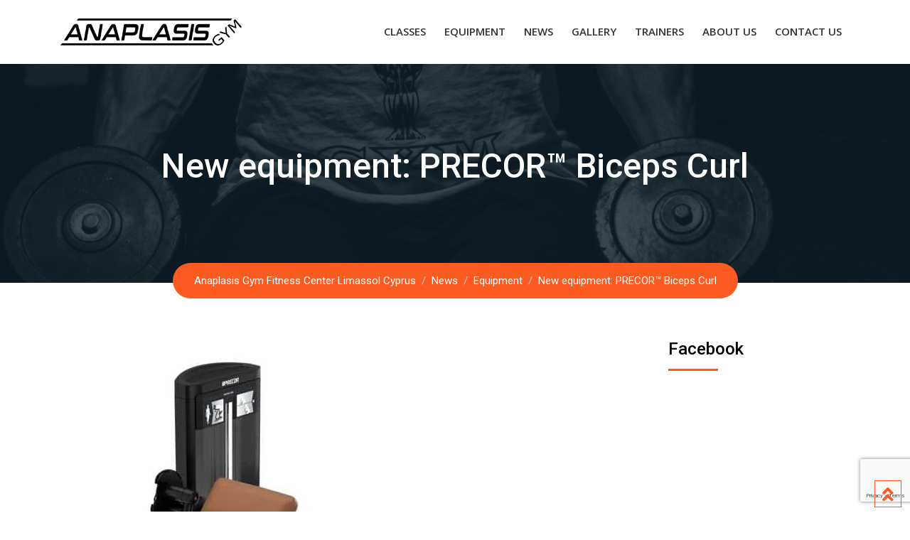

--- FILE ---
content_type: text/html; charset=UTF-8
request_url: https://www.anaplasisgym.com.cy/new-equipment-precor-biceps-curl/
body_size: 27837
content:
<!doctype html>
<html lang="en-US">
<head>
	<meta charset="UTF-8">
	<meta name="viewport" content="width=device-width, initial-scale=1.0">
	<link rel="profile" href="https://gmpg.org/xfn/11" />
	<title>New equipment: PRECOR™ Biceps Curl &#8211; Anaplasis Gym Fitness Center Limassol Cyprus</title>
<link data-asynced="1" as="style" onload="this.onload=null;this.rel='stylesheet'"  href="https://fonts.googleapis.com/css?family=Lato:100,100i,200,200i,300,300i,400,400i,500,500i,600,600i,700,700i,800,800i,900,900i%7COpen+Sans:100,100i,200,200i,300,300i,400,400i,500,500i,600,600i,700,700i,800,800i,900,900i%7COswald:100,100i,200,200i,300,300i,400,400i,500,500i,600,600i,700,700i,800,800i,900,900i" rel="preload"><noscript><link href="https://fonts.googleapis.com/css?family=Lato:100,100i,200,200i,300,300i,400,400i,500,500i,600,600i,700,700i,800,800i,900,900i%7COpen+Sans:100,100i,200,200i,300,300i,400,400i,500,500i,600,600i,700,700i,800,800i,900,900i%7COswald:100,100i,200,200i,300,300i,400,400i,500,500i,600,600i,700,700i,800,800i,900,900i" rel="stylesheet"></noscript><meta name='robots' content='max-image-preview:large' />
	<style>img:is([sizes="auto" i], [sizes^="auto," i]) { contain-intrinsic-size: 3000px 1500px }</style>
	<noscript><style>#preloader{display:none;}</style></noscript><link rel='dns-prefetch' href='//static.addtoany.com' />
<link rel='dns-prefetch' href='//fonts.googleapis.com' />
<link rel='preconnect' href='https://fonts.gstatic.com' crossorigin />
<link rel="alternate" type="application/rss+xml" title="Anaplasis Gym Fitness Center Limassol Cyprus &raquo; Feed" href="https://www.anaplasisgym.com.cy/feed/" />
<link rel="alternate" type="application/rss+xml" title="Anaplasis Gym Fitness Center Limassol Cyprus &raquo; Comments Feed" href="https://www.anaplasisgym.com.cy/comments/feed/" />
<script type="text/javascript">
/* <![CDATA[ */
window._wpemojiSettings = {"baseUrl":"https:\/\/s.w.org\/images\/core\/emoji\/16.0.1\/72x72\/","ext":".png","svgUrl":"https:\/\/s.w.org\/images\/core\/emoji\/16.0.1\/svg\/","svgExt":".svg","source":{"concatemoji":"https:\/\/www.anaplasisgym.com.cy\/wp-includes\/js\/wp-emoji-release.min.js?ver=6.8.3"}};
/*! This file is auto-generated */
!function(s,n){var o,i,e;function c(e){try{var t={supportTests:e,timestamp:(new Date).valueOf()};sessionStorage.setItem(o,JSON.stringify(t))}catch(e){}}function p(e,t,n){e.clearRect(0,0,e.canvas.width,e.canvas.height),e.fillText(t,0,0);var t=new Uint32Array(e.getImageData(0,0,e.canvas.width,e.canvas.height).data),a=(e.clearRect(0,0,e.canvas.width,e.canvas.height),e.fillText(n,0,0),new Uint32Array(e.getImageData(0,0,e.canvas.width,e.canvas.height).data));return t.every(function(e,t){return e===a[t]})}function u(e,t){e.clearRect(0,0,e.canvas.width,e.canvas.height),e.fillText(t,0,0);for(var n=e.getImageData(16,16,1,1),a=0;a<n.data.length;a++)if(0!==n.data[a])return!1;return!0}function f(e,t,n,a){switch(t){case"flag":return n(e,"\ud83c\udff3\ufe0f\u200d\u26a7\ufe0f","\ud83c\udff3\ufe0f\u200b\u26a7\ufe0f")?!1:!n(e,"\ud83c\udde8\ud83c\uddf6","\ud83c\udde8\u200b\ud83c\uddf6")&&!n(e,"\ud83c\udff4\udb40\udc67\udb40\udc62\udb40\udc65\udb40\udc6e\udb40\udc67\udb40\udc7f","\ud83c\udff4\u200b\udb40\udc67\u200b\udb40\udc62\u200b\udb40\udc65\u200b\udb40\udc6e\u200b\udb40\udc67\u200b\udb40\udc7f");case"emoji":return!a(e,"\ud83e\udedf")}return!1}function g(e,t,n,a){var r="undefined"!=typeof WorkerGlobalScope&&self instanceof WorkerGlobalScope?new OffscreenCanvas(300,150):s.createElement("canvas"),o=r.getContext("2d",{willReadFrequently:!0}),i=(o.textBaseline="top",o.font="600 32px Arial",{});return e.forEach(function(e){i[e]=t(o,e,n,a)}),i}function t(e){var t=s.createElement("script");t.src=e,t.defer=!0,s.head.appendChild(t)}"undefined"!=typeof Promise&&(o="wpEmojiSettingsSupports",i=["flag","emoji"],n.supports={everything:!0,everythingExceptFlag:!0},e=new Promise(function(e){s.addEventListener("DOMContentLoaded",e,{once:!0})}),new Promise(function(t){var n=function(){try{var e=JSON.parse(sessionStorage.getItem(o));if("object"==typeof e&&"number"==typeof e.timestamp&&(new Date).valueOf()<e.timestamp+604800&&"object"==typeof e.supportTests)return e.supportTests}catch(e){}return null}();if(!n){if("undefined"!=typeof Worker&&"undefined"!=typeof OffscreenCanvas&&"undefined"!=typeof URL&&URL.createObjectURL&&"undefined"!=typeof Blob)try{var e="postMessage("+g.toString()+"("+[JSON.stringify(i),f.toString(),p.toString(),u.toString()].join(",")+"));",a=new Blob([e],{type:"text/javascript"}),r=new Worker(URL.createObjectURL(a),{name:"wpTestEmojiSupports"});return void(r.onmessage=function(e){c(n=e.data),r.terminate(),t(n)})}catch(e){}c(n=g(i,f,p,u))}t(n)}).then(function(e){for(var t in e)n.supports[t]=e[t],n.supports.everything=n.supports.everything&&n.supports[t],"flag"!==t&&(n.supports.everythingExceptFlag=n.supports.everythingExceptFlag&&n.supports[t]);n.supports.everythingExceptFlag=n.supports.everythingExceptFlag&&!n.supports.flag,n.DOMReady=!1,n.readyCallback=function(){n.DOMReady=!0}}).then(function(){return e}).then(function(){var e;n.supports.everything||(n.readyCallback(),(e=n.source||{}).concatemoji?t(e.concatemoji):e.wpemoji&&e.twemoji&&(t(e.twemoji),t(e.wpemoji)))}))}((window,document),window._wpemojiSettings);
/* ]]> */
</script>
<style id="litespeed-ccss">#sb_instagram{width:100%;margin:0 auto;padding:0;-webkit-box-sizing:border-box;-moz-box-sizing:border-box;box-sizing:border-box}#sb_instagram #sbi_images{-webkit-box-sizing:border-box;-moz-box-sizing:border-box}#sb_instagram:after{content:"";display:table;clear:both}#sb_instagram #sbi_images{box-sizing:border-box;display:grid;width:100%;padding:12px 0}#sb_instagram .sbi_header_link{-webkit-box-shadow:none;box-shadow:none}#sb_instagram #sbi_images .sbi_item{display:inline-block;width:100%;vertical-align:top;zoom:1;margin:0!important;text-decoration:none;opacity:1;overflow:hidden;-webkit-box-sizing:border-box;-moz-box-sizing:border-box;box-sizing:border-box}#sb_instagram #sbi_images .sbi_item.sbi_transition{opacity:0}#sb_instagram.sbi_col_2 #sbi_images{grid-template-columns:repeat(2,1fr)}#sb_instagram .sbi_photo_wrap{position:relative}#sb_instagram .sbi_photo{display:block;text-decoration:none}#sb_instagram .sbi_photo img{width:100%;height:inherit;object-fit:cover;scale:1;vertical-align:middle}#sb_instagram a{outline:0}#sb_instagram img{display:block;padding:0!important;margin:0!important;max-width:100%!important;opacity:1!important}#sb_instagram svg:not(:root).svg-inline--fa{height:1em;display:inline-block}#sb_instagram .sbi_type_video .sbi_playbtn,#sb_instagram .sbi_type_video .svg-inline--fa.fa-play{display:block!important;position:absolute;z-index:1;color:rgb(255 255 255/.9);font-style:normal!important;text-shadow:0 0 8px rgb(0 0 0/.8)}#sb_instagram .sbi_type_video .sbi_playbtn{z-index:2;top:50%;left:50%;margin-top:-24px;margin-left:-19px;padding:0;font-size:48px}#sb_instagram .sbi_type_video .svg-inline--fa.fa-play{-webkit-filter:drop-shadow(0 0 2px rgb(0 0 0/.4));filter:drop-shadow(0 0 2px rgb(0 0 0/.4))}.sbi-screenreader{text-indent:-9999px!important;display:block!important;width:0!important;height:0!important;line-height:0!important;text-align:left!important;overflow:hidden!important}#sb_instagram .sb_instagram_header,.sb_instagram_header{overflow:hidden;position:relative;-webkit-box-sizing:border-box;-moz-box-sizing:border-box;box-sizing:border-box;padding:12px 0}#sb_instagram .sb_instagram_header a,.sb_instagram_header a{text-decoration:none}#sb_instagram .sb_instagram_header .sbi_header_img,.sb_instagram_header .sbi_header_img{position:relative;width:50px;height:50px;overflow:hidden;-moz-border-radius:40px;-webkit-border-radius:40px;border-radius:50%}#sb_instagram .sb_instagram_header .sbi_header_img_hover,.sb_instagram_header .sbi_header_img_hover{opacity:0;position:absolute;width:100%;top:0;bottom:0;left:0;text-align:center;color:#fff;background:rgb(0 0 0/.75);z-index:2}#sb_instagram .sb_instagram_header .sbi_header_img_hover .sbi_new_logo,.sb_instagram_header .sbi_header_img_hover .sbi_new_logo{position:absolute;top:50%;left:50%;margin-top:-12px;margin-left:-12px;width:24px;height:24px;font-size:24px}#sb_instagram .sb_instagram_header .sbi_header_text,.sb_instagram_header .sbi_header_text{display:flex;gap:20px;justify-content:flex-start;align-items:center}.sbi_feedtheme_header_text{display:flex;justify-content:flex-start;align-items:flex-start;flex:1;flex-direction:column;gap:4px}#sb_instagram .sb_instagram_header h3,.sb_instagram_header h3{font-size:16px;line-height:1.3;margin:0;padding:0}@media all and (max-width:800px){#sb_instagram.sbi_tab_col_2 #sbi_images{grid-template-columns:repeat(2,1fr)}}@media all and (max-width:480px){#sb_instagram.sbi_mob_col_1 #sbi_images{grid-template-columns:1fr}}body:after{content:url(/wp-content/plugins/instagram-feed/img/sbi-sprite.png);display:none}ul{box-sizing:border-box}:root{--wp--preset--font-size--normal:16px;--wp--preset--font-size--huge:42px}.screen-reader-text{border:0;clip-path:inset(50%);height:1px;margin:-1px;overflow:hidden;padding:0;position:absolute;width:1px;word-wrap:normal!important}:root{--wp--preset--aspect-ratio--square:1;--wp--preset--aspect-ratio--4-3:4/3;--wp--preset--aspect-ratio--3-4:3/4;--wp--preset--aspect-ratio--3-2:3/2;--wp--preset--aspect-ratio--2-3:2/3;--wp--preset--aspect-ratio--16-9:16/9;--wp--preset--aspect-ratio--9-16:9/16;--wp--preset--color--black:#000000;--wp--preset--color--cyan-bluish-gray:#abb8c3;--wp--preset--color--white:#ffffff;--wp--preset--color--pale-pink:#f78da7;--wp--preset--color--vivid-red:#cf2e2e;--wp--preset--color--luminous-vivid-orange:#ff6900;--wp--preset--color--luminous-vivid-amber:#fcb900;--wp--preset--color--light-green-cyan:#7bdcb5;--wp--preset--color--vivid-green-cyan:#00d084;--wp--preset--color--pale-cyan-blue:#8ed1fc;--wp--preset--color--vivid-cyan-blue:#0693e3;--wp--preset--color--vivid-purple:#9b51e0;--wp--preset--gradient--vivid-cyan-blue-to-vivid-purple:linear-gradient(135deg,rgba(6,147,227,1) 0%,rgb(155,81,224) 100%);--wp--preset--gradient--light-green-cyan-to-vivid-green-cyan:linear-gradient(135deg,rgb(122,220,180) 0%,rgb(0,208,130) 100%);--wp--preset--gradient--luminous-vivid-amber-to-luminous-vivid-orange:linear-gradient(135deg,rgba(252,185,0,1) 0%,rgba(255,105,0,1) 100%);--wp--preset--gradient--luminous-vivid-orange-to-vivid-red:linear-gradient(135deg,rgba(255,105,0,1) 0%,rgb(207,46,46) 100%);--wp--preset--gradient--very-light-gray-to-cyan-bluish-gray:linear-gradient(135deg,rgb(238,238,238) 0%,rgb(169,184,195) 100%);--wp--preset--gradient--cool-to-warm-spectrum:linear-gradient(135deg,rgb(74,234,220) 0%,rgb(151,120,209) 20%,rgb(207,42,186) 40%,rgb(238,44,130) 60%,rgb(251,105,98) 80%,rgb(254,248,76) 100%);--wp--preset--gradient--blush-light-purple:linear-gradient(135deg,rgb(255,206,236) 0%,rgb(152,150,240) 100%);--wp--preset--gradient--blush-bordeaux:linear-gradient(135deg,rgb(254,205,165) 0%,rgb(254,45,45) 50%,rgb(107,0,62) 100%);--wp--preset--gradient--luminous-dusk:linear-gradient(135deg,rgb(255,203,112) 0%,rgb(199,81,192) 50%,rgb(65,88,208) 100%);--wp--preset--gradient--pale-ocean:linear-gradient(135deg,rgb(255,245,203) 0%,rgb(182,227,212) 50%,rgb(51,167,181) 100%);--wp--preset--gradient--electric-grass:linear-gradient(135deg,rgb(202,248,128) 0%,rgb(113,206,126) 100%);--wp--preset--gradient--midnight:linear-gradient(135deg,rgb(2,3,129) 0%,rgb(40,116,252) 100%);--wp--preset--font-size--small:13px;--wp--preset--font-size--medium:20px;--wp--preset--font-size--large:36px;--wp--preset--font-size--x-large:42px;--wp--preset--spacing--20:0.44rem;--wp--preset--spacing--30:0.67rem;--wp--preset--spacing--40:1rem;--wp--preset--spacing--50:1.5rem;--wp--preset--spacing--60:2.25rem;--wp--preset--spacing--70:3.38rem;--wp--preset--spacing--80:5.06rem;--wp--preset--shadow--natural:6px 6px 9px rgba(0, 0, 0, 0.2);--wp--preset--shadow--deep:12px 12px 50px rgba(0, 0, 0, 0.4);--wp--preset--shadow--sharp:6px 6px 0px rgba(0, 0, 0, 0.2);--wp--preset--shadow--outlined:6px 6px 0px -3px rgba(255, 255, 255, 1), 6px 6px rgba(0, 0, 0, 1);--wp--preset--shadow--crisp:6px 6px 0px rgba(0, 0, 0, 1)}body{--extendify--spacing--large:var(
        --wp--custom--spacing--large,
        clamp(2em, 8vw, 8em)
    )!important;--wp--preset--font-size--ext-small:1rem!important;--wp--preset--font-size--ext-medium:1.125rem!important;--wp--preset--font-size--ext-large:clamp(1.65rem, 3.5vw, 2.15rem)!important;--wp--preset--font-size--ext-x-large:clamp(3rem, 6vw, 4.75rem)!important;--wp--preset--font-size--ext-xx-large:clamp(3.25rem, 7.5vw, 5.75rem)!important;--wp--preset--color--black:#000!important;--wp--preset--color--white:#fff!important}:root{--blue:#007bff;--indigo:#6610f2;--purple:#6f42c1;--pink:#e83e8c;--red:#dc3545;--orange:#fd7e14;--yellow:#ffc107;--green:#28a745;--teal:#20c997;--cyan:#17a2b8;--white:#fff;--gray:#6c757d;--gray-dark:#343a40;--primary:#007bff;--secondary:#6c757d;--success:#28a745;--info:#17a2b8;--warning:#ffc107;--danger:#dc3545;--light:#f8f9fa;--dark:#343a40;--breakpoint-xs:0;--breakpoint-sm:576px;--breakpoint-md:768px;--breakpoint-lg:992px;--breakpoint-xl:1200px;--font-family-sans-serif:-apple-system,BlinkMacSystemFont,"Segoe UI",Roboto,"Helvetica Neue",Arial,"Noto Sans",sans-serif,"Apple Color Emoji","Segoe UI Emoji","Segoe UI Symbol","Noto Color Emoji";--font-family-monospace:SFMono-Regular,Menlo,Monaco,Consolas,"Liberation Mono","Courier New",monospace}*,::after,::before{box-sizing:border-box}html{font-family:sans-serif;line-height:1.15;-webkit-text-size-adjust:100%}article,aside,header,main,nav{display:block}body{margin:0;font-family:-apple-system,BlinkMacSystemFont,"Segoe UI",Roboto,"Helvetica Neue",Arial,"Noto Sans",sans-serif,"Apple Color Emoji","Segoe UI Emoji","Segoe UI Symbol","Noto Color Emoji";font-size:1rem;font-weight:400;line-height:1.5;color:#212529;text-align:left;background-color:#fff}h1,h3{margin-top:0;margin-bottom:.5rem}ul{margin-top:0;margin-bottom:1rem}a{color:#007bff;text-decoration:none;background-color:#fff0}img{vertical-align:middle;border-style:none}svg{overflow:hidden;vertical-align:middle}::-webkit-file-upload-button{font:inherit;-webkit-appearance:button}h1,h3{margin-bottom:.5rem;font-weight:500;line-height:1.2}h1{font-size:2.5rem}h3{font-size:1.75rem}.container{width:100%;padding-right:15px;padding-left:15px;margin-right:auto;margin-left:auto}@media (min-width:576px){.container{max-width:540px}}@media (min-width:768px){.container{max-width:720px}}@media (min-width:992px){.container{max-width:960px}}@media (min-width:1200px){.container{max-width:1140px}}.row{display:-ms-flexbox;display:flex;-ms-flex-wrap:wrap;flex-wrap:wrap;margin-right:-15px;margin-left:-15px}.col-md-3,.col-md-9,.col-sm-12,.col-sm-3,.col-sm-4,.col-sm-8,.col-sm-9{position:relative;width:100%;padding-right:15px;padding-left:15px}@media (min-width:576px){.col-sm-3{-ms-flex:0 0 25%;flex:0 0 25%;max-width:25%}.col-sm-4{-ms-flex:0 0 33.333333%;flex:0 0 33.333333%;max-width:33.333333%}.col-sm-8{-ms-flex:0 0 66.666667%;flex:0 0 66.666667%;max-width:66.666667%}.col-sm-9{-ms-flex:0 0 75%;flex:0 0 75%;max-width:75%}.col-sm-12{-ms-flex:0 0 100%;flex:0 0 100%;max-width:100%}}@media (min-width:768px){.col-md-3{-ms-flex:0 0 25%;flex:0 0 25%;max-width:25%}.col-md-9{-ms-flex:0 0 75%;flex:0 0 75%;max-width:75%}}.fa{-moz-osx-font-smoothing:grayscale;-webkit-font-smoothing:antialiased;display:inline-block;font-style:normal;font-variant:normal;text-rendering:auto;line-height:1}.fa-bars:before{content:""}.fa-instagram:before{content:""}.fa-play:before{content:""}.fa{font-family:"Font Awesome 5 Free";font-weight:900}html{font-family:sans-serif;-webkit-text-size-adjust:100%;-ms-text-size-adjust:100%}body{margin:0}article,aside,header,main,nav{display:block}a{background-color:#fff0}img{border:0}svg:not(:root){overflow:hidden}body{font-family:"Open Sans",sans-serif;font-size:14px;font-weight:400;color:#666;line-height:1.5}h1,h3{clear:both;font-family:"Roboto",sans-serif;margin:0 0 15px;font-weight:500;color:inherit}html{-webkit-box-sizing:border-box;box-sizing:border-box}*,*:before,*:after{-webkit-box-sizing:inherit;box-sizing:inherit}body{background:#fff}img{max-width:100%;height:auto}ul{margin:0 0 1em 1em;padding-left:20px}ul{list-style:disc}img{height:auto;max-width:100%}a:link,a:visited{color:#fb5b21;text-decoration:none}.screen-reader-text{clip:rect(1px,1px,1px,1px);position:absolute!important;height:1px;width:1px;overflow:hidden}.site-header:before,.site-header:after,.site-content:before,.site-content:after{content:"";display:table;table-layout:fixed}.site-header:after,.site-content:after{clear:both}.widget{margin:0 0 1.5em}body{background:#fff}html,body{height:100%}#page{overflow:hidden!important}.site-header ul{margin:0;padding:0;list-style-type:none}.site-header .site-branding{display:table;height:90px}.site-header .site-branding a{display:table-cell;vertical-align:middle}.site-header .site-branding a img{display:block;max-height:53px;width:auto}.site-header .site-branding a.light-logo{display:none}.site-header .main-navigation ul{text-align:right}.site-header .main-navigation ul li{display:inline-block;position:relative}.site-header .main-navigation ul li a{display:block;text-decoration:none;text-transform:uppercase;color:#000;padding:34px 11px}.entry-banner .entry-banner-content h1{font-size:48px;line-height:1;color:#fff;padding-bottom:75px;padding-top:120px;text-align:center}.breadcrumb-area{text-align:center}.breadcrumb-area .entry-breadcrumb{position:relative;top:22px;background-color:#fb5b21;display:inline-block;border-radius:30px;border:none;margin-bottom:0;padding:12px 30px}.breadcrumb-area .entry-breadcrumb span,.breadcrumb-area .entry-breadcrumb span a{color:#fff}.breadcrumb-area .entry-breadcrumb .breadcrumb-seperator{color:#ccc;padding:0 8px}.scrollToTop{display:block;bottom:6px;border:1px solid #fb5b21;right:12px;height:38px;line-height:38px;position:fixed;text-align:center;text-decoration:none;-webkit-animation:flash 3000ms infinite;-moz-animation:flash 3000ms infinite;-ms-animation:flash 3000ms infinite;-o-animation:flash 3000ms infinite;animation:flash 3000ms infinite;width:38px;z-index:9999}.scrollToTop:after{color:#fb5b21;content:"";font-family:"Font Awesome 5 Free";font-weight:900;font-size:25px}.content-area{padding:80px 0}.entry-header-single .entry-thumbnail{margin-bottom:30px;position:relative;overflow:hidden}.sidebar-widget-area .widget{margin-bottom:50px}.sidebar-widget-area .widget h3{color:#000;font-size:24px;margin-bottom:15px;position:relative}.sidebar-widget-area .widget h3:after{background-color:#fb5b21;content:"";display:block;height:3px;margin-top:15px;width:70px}.mobile-offscreen-menu .mean-bar{position:relative;background:#fff;padding:12px 10px}.mobile-offscreen-menu .mean-bar .mobile-logo img{max-height:32px;width:auto}.offscreen-navigation li>a{display:block;position:relative;color:#000;font-size:16px;font-weight:500}.offscreen-navigation .menu>li{padding-bottom:8px}.mean-bar .sidebarBtn{position:absolute;font-size:20px;right:22px;top:13px}.rt-slide-nav{position:absolute;background:#fff;width:100%;left:0;display:none;padding:30px 30px 15px;max-height:calc(100vh - 200px);overflow-y:auto;box-shadow:0 0 27px 0#00000036;z-index:999}.rt-slide-nav ul{list-style-type:none;margin:0}@media only screen and (min-width:1024px){#meanmenu{display:none}}@media (max-width:1023px){header.site-header{display:none!important}}@media all and (max-width:1199px){.site-header .main-navigation ul li a{padding-left:8px;padding-right:8px;font-size:14px!important}.site-header .main-navigation{margin:0-10px}}@media all and (max-width:991px){.entry-banner .entry-banner-content h1{padding:90px 0 45px}}@media all and (max-width:767px){.site-branding{margin:0 auto}.site-header .main-navigation ul{text-align:center}.site-header .main-navigation ul li a{padding:10px}.sidebar-widget-area{padding-top:20px}.entry-banner .entry-banner-content h1{padding:70px 0 25px;font-size:45px}.breadcrumb-area .entry-breadcrumb{padding:8px 25px}}body{font-family:Roboto,sans-serif;;font-size:15px;line-height:26px}h1{font-family:Roboto;font-size:40px;line-height:44px}h3{font-family:Roboto,sans-serif;;font-size:20px;line-height:26px}a:link,a:visited{color:#fb5b21}:root{--rt-primary-color:#fb5b21;--rt-secondary-color:#b0360a;--rt-primary-rgb:251, 91, 33}.scrollToTop:after{color:#fb5b21!important}.breadcrumb-area .entry-breadcrumb,.sidebar-widget-area .widget h3:after{background-color:#fb5b21}.scrollToTop{border-color:#fb5b21}.site-header .main-navigation ul li a{font-family:Open Sans,sans-serif;font-size:15px;font-weight:600;line-height:21px;color:#333;font-style:normal}.mean-container .mean-bar{border-color:#fb5b21}body .content-area{padding-top:80px;padding-bottom:80px}.entry-banner{background:url(https://www.anaplasisgym.com.cy/wp-content/themes/gymedge/assets/img/banner.jpg)no-repeat scroll center center/cover}.a2a_kit a:empty{display:none}.addtoany_list a{border:0;box-shadow:none;display:inline-block;font-size:16px;padding:0 4px;vertical-align:middle}.addtoany_list.a2a_kit_size_32 a{font-size:32px}</style><script>!function(a){"use strict";var b=function(b,c,d){function e(a){return h.body?a():void setTimeout(function(){e(a)})}function f(){i.addEventListener&&i.removeEventListener("load",f),i.media=d||"all"}var g,h=a.document,i=h.createElement("link");if(c)g=c;else{var j=(h.body||h.getElementsByTagName("head")[0]).childNodes;g=j[j.length-1]}var k=h.styleSheets;i.rel="stylesheet",i.href=b,i.media="only x",e(function(){g.parentNode.insertBefore(i,c?g:g.nextSibling)});var l=function(a){for(var b=i.href,c=k.length;c--;)if(k[c].href===b)return a();setTimeout(function(){l(a)})};return i.addEventListener&&i.addEventListener("load",f),i.onloadcssdefined=l,l(f),i};"undefined"!=typeof exports?exports.loadCSS=b:a.loadCSS=b}("undefined"!=typeof global?global:this);!function(a){if(a.loadCSS){var b=loadCSS.relpreload={};if(b.support=function(){try{return a.document.createElement("link").relList.supports("preload")}catch(b){return!1}},b.poly=function(){for(var b=a.document.getElementsByTagName("link"),c=0;c<b.length;c++){var d=b[c];"preload"===d.rel&&"style"===d.getAttribute("as")&&(a.loadCSS(d.href,d,d.getAttribute("media")),d.rel=null)}},!b.support()){b.poly();var c=a.setInterval(b.poly,300);a.addEventListener&&a.addEventListener("load",function(){b.poly(),a.clearInterval(c)}),a.attachEvent&&a.attachEvent("onload",function(){a.clearInterval(c)})}}}(this);</script>
<link data-asynced="1" as="style" onload="this.onload=null;this.rel='stylesheet'"  rel='preload' id='sbi_styles-css' href='https://www.anaplasisgym.com.cy/wp-content/plugins/instagram-feed/css/sbi-styles.min.css?ver=6.10.0' type='text/css' media='all' /><noscript><link rel='stylesheet' href='https://www.anaplasisgym.com.cy/wp-content/plugins/instagram-feed/css/sbi-styles.min.css?ver=6.10.0' type='text/css' media='all' /></noscript>
<link data-asynced="1" as="style" onload="this.onload=null;this.rel='stylesheet'"  rel='preload' id='layerslider-css' href='https://www.anaplasisgym.com.cy/wp-content/plugins/LayerSlider/assets/static/layerslider/css/layerslider.css?ver=7.15.1' type='text/css' media='all' /><noscript><link rel='stylesheet' href='https://www.anaplasisgym.com.cy/wp-content/plugins/LayerSlider/assets/static/layerslider/css/layerslider.css?ver=7.15.1' type='text/css' media='all' /></noscript>
<link data-asynced="1" as="style" onload="this.onload=null;this.rel='stylesheet'"  rel='preload' id='ls-user-css' href='https://www.anaplasisgym.com.cy/wp-content/uploads/layerslider.custom.css?ver=1506512615' type='text/css' media='all' /><noscript><link rel='stylesheet' href='https://www.anaplasisgym.com.cy/wp-content/uploads/layerslider.custom.css?ver=1506512615' type='text/css' media='all' /></noscript>
<style id='wp-emoji-styles-inline-css' type='text/css'>

	img.wp-smiley, img.emoji {
		display: inline !important;
		border: none !important;
		box-shadow: none !important;
		height: 1em !important;
		width: 1em !important;
		margin: 0 0.07em !important;
		vertical-align: -0.1em !important;
		background: none !important;
		padding: 0 !important;
	}
</style>
<link data-asynced="1" as="style" onload="this.onload=null;this.rel='stylesheet'"  rel='preload' id='wp-block-library-css' href='https://www.anaplasisgym.com.cy/wp-includes/css/dist/block-library/style.min.css?ver=6.8.3' type='text/css' media='all' /><noscript><link rel='stylesheet' href='https://www.anaplasisgym.com.cy/wp-includes/css/dist/block-library/style.min.css?ver=6.8.3' type='text/css' media='all' /></noscript>
<style id='wp-block-library-theme-inline-css' type='text/css'>
.wp-block-audio :where(figcaption){color:#555;font-size:13px;text-align:center}.is-dark-theme .wp-block-audio :where(figcaption){color:#ffffffa6}.wp-block-audio{margin:0 0 1em}.wp-block-code{border:1px solid #ccc;border-radius:4px;font-family:Menlo,Consolas,monaco,monospace;padding:.8em 1em}.wp-block-embed :where(figcaption){color:#555;font-size:13px;text-align:center}.is-dark-theme .wp-block-embed :where(figcaption){color:#ffffffa6}.wp-block-embed{margin:0 0 1em}.blocks-gallery-caption{color:#555;font-size:13px;text-align:center}.is-dark-theme .blocks-gallery-caption{color:#ffffffa6}:root :where(.wp-block-image figcaption){color:#555;font-size:13px;text-align:center}.is-dark-theme :root :where(.wp-block-image figcaption){color:#ffffffa6}.wp-block-image{margin:0 0 1em}.wp-block-pullquote{border-bottom:4px solid;border-top:4px solid;color:currentColor;margin-bottom:1.75em}.wp-block-pullquote cite,.wp-block-pullquote footer,.wp-block-pullquote__citation{color:currentColor;font-size:.8125em;font-style:normal;text-transform:uppercase}.wp-block-quote{border-left:.25em solid;margin:0 0 1.75em;padding-left:1em}.wp-block-quote cite,.wp-block-quote footer{color:currentColor;font-size:.8125em;font-style:normal;position:relative}.wp-block-quote:where(.has-text-align-right){border-left:none;border-right:.25em solid;padding-left:0;padding-right:1em}.wp-block-quote:where(.has-text-align-center){border:none;padding-left:0}.wp-block-quote.is-large,.wp-block-quote.is-style-large,.wp-block-quote:where(.is-style-plain){border:none}.wp-block-search .wp-block-search__label{font-weight:700}.wp-block-search__button{border:1px solid #ccc;padding:.375em .625em}:where(.wp-block-group.has-background){padding:1.25em 2.375em}.wp-block-separator.has-css-opacity{opacity:.4}.wp-block-separator{border:none;border-bottom:2px solid;margin-left:auto;margin-right:auto}.wp-block-separator.has-alpha-channel-opacity{opacity:1}.wp-block-separator:not(.is-style-wide):not(.is-style-dots){width:100px}.wp-block-separator.has-background:not(.is-style-dots){border-bottom:none;height:1px}.wp-block-separator.has-background:not(.is-style-wide):not(.is-style-dots){height:2px}.wp-block-table{margin:0 0 1em}.wp-block-table td,.wp-block-table th{word-break:normal}.wp-block-table :where(figcaption){color:#555;font-size:13px;text-align:center}.is-dark-theme .wp-block-table :where(figcaption){color:#ffffffa6}.wp-block-video :where(figcaption){color:#555;font-size:13px;text-align:center}.is-dark-theme .wp-block-video :where(figcaption){color:#ffffffa6}.wp-block-video{margin:0 0 1em}:root :where(.wp-block-template-part.has-background){margin-bottom:0;margin-top:0;padding:1.25em 2.375em}
</style>
<style id='classic-theme-styles-inline-css' type='text/css'>
/*! This file is auto-generated */
.wp-block-button__link{color:#fff;background-color:#32373c;border-radius:9999px;box-shadow:none;text-decoration:none;padding:calc(.667em + 2px) calc(1.333em + 2px);font-size:1.125em}.wp-block-file__button{background:#32373c;color:#fff;text-decoration:none}
</style>
<style id='global-styles-inline-css' type='text/css'>
:root{--wp--preset--aspect-ratio--square: 1;--wp--preset--aspect-ratio--4-3: 4/3;--wp--preset--aspect-ratio--3-4: 3/4;--wp--preset--aspect-ratio--3-2: 3/2;--wp--preset--aspect-ratio--2-3: 2/3;--wp--preset--aspect-ratio--16-9: 16/9;--wp--preset--aspect-ratio--9-16: 9/16;--wp--preset--color--black: #000000;--wp--preset--color--cyan-bluish-gray: #abb8c3;--wp--preset--color--white: #ffffff;--wp--preset--color--pale-pink: #f78da7;--wp--preset--color--vivid-red: #cf2e2e;--wp--preset--color--luminous-vivid-orange: #ff6900;--wp--preset--color--luminous-vivid-amber: #fcb900;--wp--preset--color--light-green-cyan: #7bdcb5;--wp--preset--color--vivid-green-cyan: #00d084;--wp--preset--color--pale-cyan-blue: #8ed1fc;--wp--preset--color--vivid-cyan-blue: #0693e3;--wp--preset--color--vivid-purple: #9b51e0;--wp--preset--gradient--vivid-cyan-blue-to-vivid-purple: linear-gradient(135deg,rgba(6,147,227,1) 0%,rgb(155,81,224) 100%);--wp--preset--gradient--light-green-cyan-to-vivid-green-cyan: linear-gradient(135deg,rgb(122,220,180) 0%,rgb(0,208,130) 100%);--wp--preset--gradient--luminous-vivid-amber-to-luminous-vivid-orange: linear-gradient(135deg,rgba(252,185,0,1) 0%,rgba(255,105,0,1) 100%);--wp--preset--gradient--luminous-vivid-orange-to-vivid-red: linear-gradient(135deg,rgba(255,105,0,1) 0%,rgb(207,46,46) 100%);--wp--preset--gradient--very-light-gray-to-cyan-bluish-gray: linear-gradient(135deg,rgb(238,238,238) 0%,rgb(169,184,195) 100%);--wp--preset--gradient--cool-to-warm-spectrum: linear-gradient(135deg,rgb(74,234,220) 0%,rgb(151,120,209) 20%,rgb(207,42,186) 40%,rgb(238,44,130) 60%,rgb(251,105,98) 80%,rgb(254,248,76) 100%);--wp--preset--gradient--blush-light-purple: linear-gradient(135deg,rgb(255,206,236) 0%,rgb(152,150,240) 100%);--wp--preset--gradient--blush-bordeaux: linear-gradient(135deg,rgb(254,205,165) 0%,rgb(254,45,45) 50%,rgb(107,0,62) 100%);--wp--preset--gradient--luminous-dusk: linear-gradient(135deg,rgb(255,203,112) 0%,rgb(199,81,192) 50%,rgb(65,88,208) 100%);--wp--preset--gradient--pale-ocean: linear-gradient(135deg,rgb(255,245,203) 0%,rgb(182,227,212) 50%,rgb(51,167,181) 100%);--wp--preset--gradient--electric-grass: linear-gradient(135deg,rgb(202,248,128) 0%,rgb(113,206,126) 100%);--wp--preset--gradient--midnight: linear-gradient(135deg,rgb(2,3,129) 0%,rgb(40,116,252) 100%);--wp--preset--font-size--small: 13px;--wp--preset--font-size--medium: 20px;--wp--preset--font-size--large: 36px;--wp--preset--font-size--x-large: 42px;--wp--preset--spacing--20: 0.44rem;--wp--preset--spacing--30: 0.67rem;--wp--preset--spacing--40: 1rem;--wp--preset--spacing--50: 1.5rem;--wp--preset--spacing--60: 2.25rem;--wp--preset--spacing--70: 3.38rem;--wp--preset--spacing--80: 5.06rem;--wp--preset--shadow--natural: 6px 6px 9px rgba(0, 0, 0, 0.2);--wp--preset--shadow--deep: 12px 12px 50px rgba(0, 0, 0, 0.4);--wp--preset--shadow--sharp: 6px 6px 0px rgba(0, 0, 0, 0.2);--wp--preset--shadow--outlined: 6px 6px 0px -3px rgba(255, 255, 255, 1), 6px 6px rgba(0, 0, 0, 1);--wp--preset--shadow--crisp: 6px 6px 0px rgba(0, 0, 0, 1);}:where(.is-layout-flex){gap: 0.5em;}:where(.is-layout-grid){gap: 0.5em;}body .is-layout-flex{display: flex;}.is-layout-flex{flex-wrap: wrap;align-items: center;}.is-layout-flex > :is(*, div){margin: 0;}body .is-layout-grid{display: grid;}.is-layout-grid > :is(*, div){margin: 0;}:where(.wp-block-columns.is-layout-flex){gap: 2em;}:where(.wp-block-columns.is-layout-grid){gap: 2em;}:where(.wp-block-post-template.is-layout-flex){gap: 1.25em;}:where(.wp-block-post-template.is-layout-grid){gap: 1.25em;}.has-black-color{color: var(--wp--preset--color--black) !important;}.has-cyan-bluish-gray-color{color: var(--wp--preset--color--cyan-bluish-gray) !important;}.has-white-color{color: var(--wp--preset--color--white) !important;}.has-pale-pink-color{color: var(--wp--preset--color--pale-pink) !important;}.has-vivid-red-color{color: var(--wp--preset--color--vivid-red) !important;}.has-luminous-vivid-orange-color{color: var(--wp--preset--color--luminous-vivid-orange) !important;}.has-luminous-vivid-amber-color{color: var(--wp--preset--color--luminous-vivid-amber) !important;}.has-light-green-cyan-color{color: var(--wp--preset--color--light-green-cyan) !important;}.has-vivid-green-cyan-color{color: var(--wp--preset--color--vivid-green-cyan) !important;}.has-pale-cyan-blue-color{color: var(--wp--preset--color--pale-cyan-blue) !important;}.has-vivid-cyan-blue-color{color: var(--wp--preset--color--vivid-cyan-blue) !important;}.has-vivid-purple-color{color: var(--wp--preset--color--vivid-purple) !important;}.has-black-background-color{background-color: var(--wp--preset--color--black) !important;}.has-cyan-bluish-gray-background-color{background-color: var(--wp--preset--color--cyan-bluish-gray) !important;}.has-white-background-color{background-color: var(--wp--preset--color--white) !important;}.has-pale-pink-background-color{background-color: var(--wp--preset--color--pale-pink) !important;}.has-vivid-red-background-color{background-color: var(--wp--preset--color--vivid-red) !important;}.has-luminous-vivid-orange-background-color{background-color: var(--wp--preset--color--luminous-vivid-orange) !important;}.has-luminous-vivid-amber-background-color{background-color: var(--wp--preset--color--luminous-vivid-amber) !important;}.has-light-green-cyan-background-color{background-color: var(--wp--preset--color--light-green-cyan) !important;}.has-vivid-green-cyan-background-color{background-color: var(--wp--preset--color--vivid-green-cyan) !important;}.has-pale-cyan-blue-background-color{background-color: var(--wp--preset--color--pale-cyan-blue) !important;}.has-vivid-cyan-blue-background-color{background-color: var(--wp--preset--color--vivid-cyan-blue) !important;}.has-vivid-purple-background-color{background-color: var(--wp--preset--color--vivid-purple) !important;}.has-black-border-color{border-color: var(--wp--preset--color--black) !important;}.has-cyan-bluish-gray-border-color{border-color: var(--wp--preset--color--cyan-bluish-gray) !important;}.has-white-border-color{border-color: var(--wp--preset--color--white) !important;}.has-pale-pink-border-color{border-color: var(--wp--preset--color--pale-pink) !important;}.has-vivid-red-border-color{border-color: var(--wp--preset--color--vivid-red) !important;}.has-luminous-vivid-orange-border-color{border-color: var(--wp--preset--color--luminous-vivid-orange) !important;}.has-luminous-vivid-amber-border-color{border-color: var(--wp--preset--color--luminous-vivid-amber) !important;}.has-light-green-cyan-border-color{border-color: var(--wp--preset--color--light-green-cyan) !important;}.has-vivid-green-cyan-border-color{border-color: var(--wp--preset--color--vivid-green-cyan) !important;}.has-pale-cyan-blue-border-color{border-color: var(--wp--preset--color--pale-cyan-blue) !important;}.has-vivid-cyan-blue-border-color{border-color: var(--wp--preset--color--vivid-cyan-blue) !important;}.has-vivid-purple-border-color{border-color: var(--wp--preset--color--vivid-purple) !important;}.has-vivid-cyan-blue-to-vivid-purple-gradient-background{background: var(--wp--preset--gradient--vivid-cyan-blue-to-vivid-purple) !important;}.has-light-green-cyan-to-vivid-green-cyan-gradient-background{background: var(--wp--preset--gradient--light-green-cyan-to-vivid-green-cyan) !important;}.has-luminous-vivid-amber-to-luminous-vivid-orange-gradient-background{background: var(--wp--preset--gradient--luminous-vivid-amber-to-luminous-vivid-orange) !important;}.has-luminous-vivid-orange-to-vivid-red-gradient-background{background: var(--wp--preset--gradient--luminous-vivid-orange-to-vivid-red) !important;}.has-very-light-gray-to-cyan-bluish-gray-gradient-background{background: var(--wp--preset--gradient--very-light-gray-to-cyan-bluish-gray) !important;}.has-cool-to-warm-spectrum-gradient-background{background: var(--wp--preset--gradient--cool-to-warm-spectrum) !important;}.has-blush-light-purple-gradient-background{background: var(--wp--preset--gradient--blush-light-purple) !important;}.has-blush-bordeaux-gradient-background{background: var(--wp--preset--gradient--blush-bordeaux) !important;}.has-luminous-dusk-gradient-background{background: var(--wp--preset--gradient--luminous-dusk) !important;}.has-pale-ocean-gradient-background{background: var(--wp--preset--gradient--pale-ocean) !important;}.has-electric-grass-gradient-background{background: var(--wp--preset--gradient--electric-grass) !important;}.has-midnight-gradient-background{background: var(--wp--preset--gradient--midnight) !important;}.has-small-font-size{font-size: var(--wp--preset--font-size--small) !important;}.has-medium-font-size{font-size: var(--wp--preset--font-size--medium) !important;}.has-large-font-size{font-size: var(--wp--preset--font-size--large) !important;}.has-x-large-font-size{font-size: var(--wp--preset--font-size--x-large) !important;}
:where(.wp-block-post-template.is-layout-flex){gap: 1.25em;}:where(.wp-block-post-template.is-layout-grid){gap: 1.25em;}
:where(.wp-block-columns.is-layout-flex){gap: 2em;}:where(.wp-block-columns.is-layout-grid){gap: 2em;}
:root :where(.wp-block-pullquote){font-size: 1.5em;line-height: 1.6;}
</style>
<link data-asynced="1" as="style" onload="this.onload=null;this.rel='stylesheet'"  rel='preload' id='contact-form-7-css' href='https://www.anaplasisgym.com.cy/wp-content/plugins/contact-form-7/includes/css/styles.css?ver=6.1.4' type='text/css' media='all' /><noscript><link rel='stylesheet' href='https://www.anaplasisgym.com.cy/wp-content/plugins/contact-form-7/includes/css/styles.css?ver=6.1.4' type='text/css' media='all' /></noscript>
<link data-asynced="1" as="style" onload="this.onload=null;this.rel='stylesheet'"  rel='preload' id='fb-widget-frontend-style-css' href='https://www.anaplasisgym.com.cy/wp-content/plugins/facebook-pagelike-widget/assets/css/style.css?ver=1.0.0' type='text/css' media='all' /><noscript><link rel='stylesheet' href='https://www.anaplasisgym.com.cy/wp-content/plugins/facebook-pagelike-widget/assets/css/style.css?ver=1.0.0' type='text/css' media='all' /></noscript>
<link data-asynced="1" as="style" onload="this.onload=null;this.rel='stylesheet'"  rel='preload' id='rt-wls-css' href='https://www.anaplasisgym.com.cy/wp-content/plugins/wp-logo-showcase/assets/css/wplogoshowcase.css?ver=2.6.3' type='text/css' media='all' /><noscript><link rel='stylesheet' href='https://www.anaplasisgym.com.cy/wp-content/plugins/wp-logo-showcase/assets/css/wplogoshowcase.css?ver=2.6.3' type='text/css' media='all' /></noscript>
<link data-asynced="1" as="style" onload="this.onload=null;this.rel='stylesheet'"  rel='preload' id='extendify-utility-styles-css' href='https://www.anaplasisgym.com.cy/wp-content/plugins/extendify/public/build/utility-minimum.css?ver=6.8.3' type='text/css' media='all' /><noscript><link rel='stylesheet' href='https://www.anaplasisgym.com.cy/wp-content/plugins/extendify/public/build/utility-minimum.css?ver=6.8.3' type='text/css' media='all' /></noscript>
<link data-asynced="1" as="style" onload="this.onload=null;this.rel='stylesheet'"  rel='preload' id='gymedge-gfonts-css' href='//fonts.googleapis.com/css?family=Open+Sans%3A400%2C400i%2C600%7CRoboto%3A400%2C500%2C700%26subset%3Dlatin%2Clatin-ext&#038;ver=4.3.7' type='text/css' media='all' /><noscript><link rel='stylesheet' href='//fonts.googleapis.com/css?family=Open+Sans%3A400%2C400i%2C600%7CRoboto%3A400%2C500%2C700%26subset%3Dlatin%2Clatin-ext&#038;ver=4.3.7' type='text/css' media='all' /></noscript>
<link data-asynced="1" as="style" onload="this.onload=null;this.rel='stylesheet'"  rel='preload' id='bootstrap-css' href='https://www.anaplasisgym.com.cy/wp-content/themes/gymedge/assets/css/bootstrap.min.css?ver=4.3.7' type='text/css' media='all' /><noscript><link rel='stylesheet' href='https://www.anaplasisgym.com.cy/wp-content/themes/gymedge/assets/css/bootstrap.min.css?ver=4.3.7' type='text/css' media='all' /></noscript>
<link data-asynced="1" as="style" onload="this.onload=null;this.rel='stylesheet'"  rel='preload' id='font-awesome-css' href='https://www.anaplasisgym.com.cy/wp-content/themes/gymedge/assets/css/font-awesome.min.css?ver=4.3.7' type='text/css' media='all' /><noscript><link rel='stylesheet' href='https://www.anaplasisgym.com.cy/wp-content/themes/gymedge/assets/css/font-awesome.min.css?ver=4.3.7' type='text/css' media='all' /></noscript>
<link data-asynced="1" as="style" onload="this.onload=null;this.rel='stylesheet'"  rel='preload' id='gymedge-default-css' href='https://www.anaplasisgym.com.cy/wp-content/themes/gymedge/assets/css/default.css?ver=4.3.7' type='text/css' media='all' /><noscript><link rel='stylesheet' href='https://www.anaplasisgym.com.cy/wp-content/themes/gymedge/assets/css/default.css?ver=4.3.7' type='text/css' media='all' /></noscript>
<link data-asynced="1" as="style" onload="this.onload=null;this.rel='stylesheet'"  rel='preload' id='gymedge-vc-css' href='https://www.anaplasisgym.com.cy/wp-content/themes/gymedge/assets/css/vc.css?ver=4.3.7' type='text/css' media='all' /><noscript><link rel='stylesheet' href='https://www.anaplasisgym.com.cy/wp-content/themes/gymedge/assets/css/vc.css?ver=4.3.7' type='text/css' media='all' /></noscript>
<link data-asynced="1" as="style" onload="this.onload=null;this.rel='stylesheet'"  rel='preload' id='gymedge-style-css' href='https://www.anaplasisgym.com.cy/wp-content/themes/gymedge/assets/css/style.css?ver=4.3.7' type='text/css' media='all' /><noscript><link rel='stylesheet' href='https://www.anaplasisgym.com.cy/wp-content/themes/gymedge/assets/css/style.css?ver=4.3.7' type='text/css' media='all' /></noscript>
<link data-asynced="1" as="style" onload="this.onload=null;this.rel='stylesheet'"  rel='preload' id='gymedge-responsive-css' href='https://www.anaplasisgym.com.cy/wp-content/themes/gymedge/assets/css/responsive.css?ver=4.3.7' type='text/css' media='all' /><noscript><link rel='stylesheet' href='https://www.anaplasisgym.com.cy/wp-content/themes/gymedge/assets/css/responsive.css?ver=4.3.7' type='text/css' media='all' /></noscript>
<style id='gymedge-responsive-inline-css' type='text/css'>
body,
gtnbg_root,
p {
	font-family: Roboto, sans-serif;;
	font-size: 15px;
	line-height: 26px;
}
h1 {
	font-family: Roboto;
	font-size: 40px;
	line-height: 44px;
}
h2 {
	font-family: Roboto, sans-serif;;
	font-size: 28px;
	line-height: 31px;
}
h3 {
	font-family: Roboto, sans-serif;;
	font-size: 20px;
	line-height: 26px;
}
h4 {
	font-family: Roboto, sans-serif;;
	font-size: 16px;
	line-height: 18px;
}
h5 {
	font-family: Roboto, sans-serif;;
	font-size: 14px;
	line-height: 16px;
}
h6 {
	font-family: Roboto, sans-serif;;
	font-size: 12px;
	line-height: 14px;
}

a:link,
a:visited {
	color: #fb5b21;
}

a:hover,
a:focus,
a:active {
	color: #b0360a;
}

blockquote,
.wp-block-quote,
.wp-block-pullquote {
	border-color: #fb5b21;
}
.wp-block-quote::before {
	background-color: #fb5b21;
}:root {
--rt-primary-color: #fb5b21;
--rt-secondary-color: #b0360a;
--rt-primary-rgb: 251, 91, 33;
}

#tophead .tophead-contact .fa,
#tophead .tophead-social li a:hover,
.cart-icon-products .widget_shopping_cart .mini_cart_item a:hover,
.entry-summary h3 a:hover,
.entry-summary h3 a:active,
.entry-header-single .entry-meta ul li .fa,
.class-footer ul li .fa,
.comments-area .main-comments .comments-body .replay-area a:hover,
.comments-area .main-comments .comments-body .replay-area a i,
#respond form .btn-send,
.widget_gymedge_about ul li a:hover,
.widget_gymedge_address ul li i,
.widget_gymedge_address ul li a:hover,
.widget_gymedge_address ul li a:active,
.sidebar-widget-area ul li a:hover,
.sidebar-widget-area .widget_gymedge_address ul li a:hover,
.sidebar-widget-area .widget_gymedge_address ul li a:active,
.trainer-info a:hover,
.trainer-detail-content .detail-heading .title,
.trainer-skills h3,
.wpcf7 label.control-label .fa,
.gym-primary-color {
color: #fb5b21;
}

.site-header .search-box .search-button i,
.scrollToTop:after {
color: #fb5b21 !important;
}

.header-icon-area .cart-icon-area .cart-icon-num,
button,
input[type="button"],
input[type="reset"],
input[type="submit"],
.breadcrumb-area .entry-breadcrumb,
.entry-header .entry-meta,
.vc-post-slider .date,
.entry-summary a.read-more:hover,
.entry-summary a.read-more:active,
.pagination-area ul li.active a,
.pagination-area ul li a:hover,
.woocommerce nav.woocommerce-pagination ul li span.current,
.woocommerce nav.woocommerce-pagination ul li a:hover,
#respond form .btn-send:hover,
.widget_gymedge_about ul li a,
.search-form .custom-search-input button.btn,
.widget .tagcloud a,
.sidebar-widget-area .widget h3:after,
.trainer-info li a:hover,
.trainer-skills .skill .progress .progress-bar,
.error-page-area .error-page-message .home-page a,
.gym-button-1 a:hover,
.wpcf7 .submit-button,
.gym-primary-bgcolor {
background-color: #fb5b21;
}

.stick,
.site-header .search-box .search-text,
.scrollToTop,
.entry-summary a.read-more:link,
.entry-summary a.read-more:visited,
#respond form .btn-send,
.trainer-info li a {
border-color: #fb5b21;
}

.search-form .custom-search-input button.btn:hover,
.widget .tagcloud a:hover {
background-color: #b0360a;
}

#tophead {
background-color: #222222;
color: #ffffff;
}
#tophead .tophead-contact a,
#tophead .tophead-links ul li a,
#tophead .tophead-social li a {
color: #ffffff;
}
.header-style-2 .site #tophead {
background-color: rgba(34, 34, 34, 0.5 );
}

.stick .site-header,
.main-header-sticky-wrapper {
border-color: #fb5b21}
.site-header .main-navigation ul li a,
.mean-container .mean-nav ul li a {
font-family: Open Sans, sans-serif;
font-size : 15px;
font-weight : 600;
line-height : 21px;
color: #333333;
font-style: normal;
}
.site-header .main-navigation ul li a:hover,
.header-style-2.non-stick .site .site-header .main-navigation ul.menu > li > a:hover,
.site-header .main-navigation ul.menu > li.current-menu-item > a,
.site-header .main-navigation ul.menu > li.current > a,
.mean-container .mean-nav ul li a:hover,
.mean-container .mean-nav > ul > li.current-menu-item > a {
color: #fb5b21;
}
.site-header .main-navigation ul li a.active {
color: #fb5b21 !important;
}
.site-header .main-navigation ul li ul li {
background-color: #fb5b21;
}
.site-header .main-navigation ul li ul li:hover {
background-color: #b0360a;
}
.site-header .main-navigation ul li ul li a,
.header-style-2.non-stick .site .site-header .main-navigation ul li ul li a,
.site-header .main-navigation ul li .sub-menu li.menu-item-has-children::after,
.site-header .main-navigation ul li ul li:hover a {
color: #ffffff;
}

.site-header .main-navigation ul li.mega-menu > ul.sub-menu {
background-color: #fb5b21;
}
.site-header .main-navigation ul li.mega-menu > ul.sub-menu > li ul.sub-menu a:hover {
background-color: #b0360a;
}

.mean-container a.meanmenu-reveal,
.mean-container .mean-nav ul li a.mean-expand {
color: #fb5b21;
}
.mean-container a.meanmenu-reveal span {
background-color: #fb5b21;
}
.mean-container .mean-bar {
border-color: #fb5b21;
}

.stick .site-header,
.main-header-sticky-wrapper .header-sticky {
background: #ffffff;
}
.stick .site-header .main-navigation ul.menu > li > a,
.rdthemeSticky .site-header .main-navigation ul.menu > li > a {
color: #333333;
}
.stick .site-header .main-navigation ul.menu > li > a:hover,
.stick .site-header .main-navigation ul.menu > li.current > a,
.rdthemeSticky .site-header .main-navigation ul.menu > li.current > a,
.rdthemeSticky .site-header .main-navigation ul.menu > li > a:hover {
color: #fb5b21;
}
.stick .site-header .main-navigation ul.menu > li > a.active,
.rdthemeSticky .site-header .main-navigation ul.menu > li > a.active {
color: #fb5b21 !important;
}

.footer-top-area {
background-color: #121212;
}
.footer-top-area .widget h3 {
color: #ffffff;
}
.footer-top-area .widget,
.widget_gymedge_address ul li,
.widget_gymedge_address ul li a:link,
.widget_gymedge_address ul li a:visited {
color: #b3b3b3;
}
.footer-bottom-area {
background-color: #000000;
}
.footer-bottom-area .footer-bottom p {
color: #ffffff;
}
.footer-2-area .footer2-contact .footer2-contact-item,
.footer-2-area .footer2-contact .footer2-contact-item i {
color: #fb5b21;
}

body .content-area {
padding-top: 80px;
padding-bottom: 80px;
}
.entry-banner {
    background: url(https://www.anaplasisgym.com.cy/wp-content/themes/gymedge/assets/img/banner.jpg) no-repeat scroll center center / cover;
}

.rdtheme-button-2 {
background-color: #fb5b21;
}
.rdtheme-button-3:hover {
color: #fb5b21 !important;
}

.error-page-area .error-page h1,
.error-page-area .error-page p {
color: #ffffff;
}

.ls-bar-timer {
background-color: #fb5b21;
border-bottom-color: #fb5b21;
}

.rt-wpls .wpls-carousel .slick-prev,
.rt-wpls .wpls-carousel .slick-next {
background-color: #fb5b21;
}

.product-grid-view .woo-shop-top .view-mode ul li:first-child .fa,
.product-list-view .woo-shop-top .view-mode ul li:last-child .fa,
.woocommerce ul.products li.product h3 a:hover,
.woocommerce ul.products li.product .price,
.woocommerce .product-thumb-area .product-info ul li a:hover .fa,
.woocommerce a.woocommerce-review-link:hover,
.woocommerce div.product p.price, .woocommerce div.product span.price,
.woocommerce div.product .product-meta a:hover,
.woocommerce div.product .woocommerce-tabs ul.tabs li.active a,
.woocommerce-message::before,
.woocommerce-info::before {
color: #fb5b21;
}

.woocommerce ul.products li.product .onsale,
.woocommerce span.onsale,
.woocommerce a.added_to_cart,
.woocommerce div.product form.cart .button,
.woocommerce #respond input#submit,
.woocommerce a.button,
.woocommerce button.button,
.woocommerce input.button,
p.demo_store,
.woocommerce #respond input#submit.disabled:hover, .woocommerce #respond input#submit:disabled:hover, .woocommerce #respond input#submit[disabled]:disabled:hover, .woocommerce a.button.disabled:hover, .woocommerce a.button:disabled:hover, .woocommerce a.button[disabled]:disabled:hover, .woocommerce button.button.disabled:hover, .woocommerce button.button:disabled:hover, .woocommerce button.button[disabled]:disabled:hover, .woocommerce input.button.disabled:hover, .woocommerce input.button:disabled:hover, .woocommerce input.button[disabled]:disabled:hover,
.woocommerce #respond input#submit.alt, .woocommerce a.button.alt, .woocommerce button.button.alt, .woocommerce input.button.alt,
.woocommerce-account .woocommerce-MyAccount-navigation ul li a {
background-color: #fb5b21;
}

.woocommerce-message,
.woocommerce-info {
border-color: #fb5b21;
}

.woocommerce .product-thumb-area .overlay {
background-color: rgba(251, 91, 33, 0.8);
}.rt-owl-nav-1 .owl-custom-nav .owl-prev,
.rt-owl-nav-1 .owl-custom-nav .owl-next {
	background-color: #fb5b21;
}

.rt-owl-nav-2 .owl-theme .owl-nav > div {
	background-color: #fb5b21 !important;
}

.rt-owl-dot-1 .owl-theme .owl-dots .owl-dot.active span,
.rt-owl-dot-1 .owl-theme .owl-dots .owl-dot:hover span {
	background-color: #fb5b21;
}

.rt-owl-title-1 .owl-title::after {
	background-color: #fb5b21;
}

.rt-owl-post-1 .single-item .single-item-content h3 a:hover {
    color: #fb5b21;
}
.rt-owl-post-1 .single-item-meta .date {
    background-color: #fb5b21;
}

.rt-owl-post-2 .single-item .single-item-content .overly .class-slider-ul-child li:first-child,
.rt-owl-post-2 .single-item-content .date {
    background-color: #fb5b21;
}
.rt-owl-post-2 .single-item .details a {
    border-color: #fb5b21;
}

.rt-owl-post-3 .single-item .single-item-content h3 a:hover {
    color: #fb5b21;
}
.rt-owl-post-3 .single-item-meta .date {
    background-color: #fb5b21;
}

.rt-post-grid .single-item .rt-date {
    background-color: #fb5b21;
}

.rt-vc-post-list .rtin-item .rtin-right .rtin-date {
    color: #fb5b21;
}

.rt-owl-team-1 .vc-overly ul li a {
    border-color: #fb5b21;
}
.rt-owl-team-1 .vc-overly ul li a:hover,
.rt-owl-team-1 .vc-team-meta {
    background-color: #fb5b21;
}

.rt-owl-team-2 .vc-team-meta .name {
    background-color: #fb5b21;
}
.rt-owl-team-2 .vc-item .vc-overly {
    background-color: rgba(251, 91, 33, 0.8);
}

.rt-owl-team-3 .vc-item .vc-overly {
	background-color: rgba(251, 91, 33, 0.8);
}

.rt-owl-team-4 .vc-item:hover .name {
    color: #fb5b21;
}

.rt-team-grid-1 .vc-overly ul li a {
    border-color: #fb5b21;
}
.rt-team-grid-1 .vc-overly ul li a:hover,
.rt-team-grid-1 .vc-meta {
    background-color: #fb5b21;
}

.rt-owl-class-1 .single-item .single-item-content .overly .class-slider-ul-child li:first-child,
.rt-owl-class-1 .single-item:hover .single-item-meta {
    background-color: #fb5b21;
}
.rt-owl-class-1 .single-item .single-item-meta .author .fa {
    color: #fb5b21;
}

.rt-owl-class-2 .single-item .single-item-content .overly .class-slider-ul-child li:first-child {
    background-color: #fb5b21;
}
.rt-owl-class-2 .single-item:hover .single-item-meta .author .fa {
    color: #fb5b21;
}
.rt-owl-class-2 .single-item .single-item-content::after {
    background-color: rgba(251, 91, 33, 0.8);
}

.rt-class-grid-1 .vc-item .vc-overly .vc-grid-ul-child li:first-child,
.rt-class-grid-1 .vc-overly ul li a:hover,
.rt-class-grid-1 .vc-item:hover a.vc-meta {
    background-color: #fb5b21;
}
.rt-class-grid-1 .vc-overly ul li a {
    border: #fb5b21;
}
.rt-class-grid-1 a.vc-meta {
    color: #fb5b21;
}

.rt-class-grid-2 .single-item .single-item-content::after {
    background-color: rgba(251, 91, 33, 0.8);
}
.rt-class-grid-2 .single-item .single-item-meta h3 a {
    color: #fb5b21;
}

.rt-class-grid-nopag-2 .rtin-content h3::after,
.rt-class-grid-nopag-2 .rtin-btn a:hover {
    background-color: #fb5b21;
}
.rt-class-grid-nopag-2 .rtin-btn a {
    border-color: #fb5b21;
}

.rt-owl-testimonial-1 .rt-vc-item .rt-vc-content h3:after {
    background-color: #fb5b21;
}

.rt-vc-testimonial-3.rtin-light .rtin-title::after {
    background-color: #fb5b21;
}

.rt-info-text-1 i,
.rt-info-text-1 .media-heading a:hover {
    color: #fb5b21;
}
.rt-info-text-1 .rt-separator {
    background-color: #fb5b21;
}

.rt-info-text-2 .media-heading a:hover {
    color: #fb5b21;
}
.rt-info-text-2 i,
.rt-info-text-2 .media-heading::after {
    background-color: #fb5b21;
}
.rt-info-text-2 .rt-separator {
    background-color: #fb5b21;
}

.rt-info-text-3 i,
.rt-info-text-3 .media-heading a:hover {
    color: #fb5b21;
}
.rt-info-text-3 .media-heading::after {
    background-color: #fb5b21;
}
.rt-info-text-3 .rt-separator {
    background-color: #fb5b21;
}

.rt-class-schedule-1,
.rt-class-schedule-1.schedule-no-background .class-schedule-tab ul,
.rt-class-schedule-1.schedule-no-background .nav-tabs li a.active,
.rt-class-schedule-1.schedule-no-background .nav-tabs li a.active:hover,
.rt-class-schedule-1.schedule-no-background .nav-tabs li a:hover {
    background-color: #fb5b21;
}

.rt-owl-upcoming-1 .rt-heading-left,
.rt-owl-upcoming-1 .rt-heading-right {
    background-color: #fb5b21;
}
.rt-owl-upcoming-1 .rt-meta i {
    color: #fb5b21;
}

.rt-routine .nav-tabs li.active a,
.rt-routine .nav-tabs li.active a:hover,
.rt-routine .nav-tabs li a:hover,
.rt-routine.rt-light .nav-tabs li.active a,
.rt-routine.rt-light .nav-tabs li.active a:hover,
.rt-routine.rt-light .nav-tabs li a:hover,
.rt-routine .rt-col-title > div,
.rt-routine.rt-light .rt-item {
    background-color: #fb5b21;
}
.rt-routine .rt-item-title {
    color: #fb5b21;
}
.rt-routine::-webkit-scrollbar-thumb {
    border-color: #fb5b21;
}

.rt-routine-2 .rt-item {
    background-color: #fb5b21;
}

.rt-cta-1.default {
    background-color: #fb5b21;
}

.rt-cta-signup-1 .rt-right .rt-right-content a.rt-button {
    background-color: #fb5b21;
}

.rt-cta-discount-1 .rt-content .rt-button {
    border-color: #fb5b21;
}
.rt-cta-discount-1 .rt-button:hover,
.rt-cta-discount-1.rtin-style2 .rt-content .rt-button {
    background-color: #fb5b21;
}

.rt-vc-intro.rtin-light .rtin-title {
    color: #fb5b21;
}
.rt-vc-intro.rtin-light .rtin-title-area:after {
    background-color: #fb5b21;
}
.rt-vc-intro.rtin-light .rtin-socials a,
.rt-vc-intro.rtin-light a.rtin-btn {
    background-color: #fb5b21;
    border-color: #fb5b21;
}

.rt-about-1 .rt-left a.rt-button {
	background-color: #fb5b21;
}

.rt-about-3 a.rt-button {
	background-color: #fb5b21;
}

.rt-pricing-box-1 .rt-price {
    color: #fb5b21;
}
.rt-pricing-box-1 .rt-btn a {
    border-color: #fb5b21;
}
.rt-pricing-box-1 .rt-btn a:hover {
    background-color: #fb5b21;
}

.rt-vc-pricing-box-2 .rtin-right {
    background-color: #fb5b21;
}

.rt-counter-1 .rt-left .fa {
    background-color: #fb5b21;
}

.rt-counter-2 .rt-icon .fa {
    color: #fb5b21;
}

.rt-vc-skills .progress .progress-bar {
    background-color: #fb5b21;
}

.rt-gallery-1 .rt-gallery-box .rt-gallery-content a i {
    color: #fb5b21;
}
.rt-gallery-1 .rt-gallery-box .rt-gallery-content a:hover,
.rt-gallery-1 .rt-gallery-tab a:hover,
.rt-gallery-1 .rt-gallery-tab .current {
    background-color: #fb5b21;
}
.rt-gallery-1 .rt-gallery-tab a,
.rt-gallery-1 .rt-gallery-tab a:hover,
.rt-gallery-1 .rt-gallery-tab .current {
    border-color: #fb5b21;
}

.fitness-col::after {
    background-color: #fb5b21;
}

.rt-bmi-calculator .rt-bmi-submit:hover {
    background-color: #fb5b21;
}
.rt-bmi-calculator .bmi-chart th,
.rt-bmi-calculator .bmi-chart td {
    background-color: rgba(251, 91, 33,.9);
}

.vc_tta-style-classic .vc_tta-panel .vc_tta-panel-title > a:hover,
.vc_tta-style-classic .vc_tta-panel.vc_active .vc_tta-panel-title > a {
    background-color: #fb5b21 !important;
    border-color: #fb5b21 !important;
}
</style>
<link data-asynced="1" as="style" onload="this.onload=null;this.rel='stylesheet'"  rel='preload' id='child-style-css' href='https://www.anaplasisgym.com.cy/wp-content/themes/gymedge-child-anaplasis/style.css?ver=6.8.3' type='text/css' media='all' /><noscript><link rel='stylesheet' href='https://www.anaplasisgym.com.cy/wp-content/themes/gymedge-child-anaplasis/style.css?ver=6.8.3' type='text/css' media='all' /></noscript>
<link data-asynced="1" as="style" onload="this.onload=null;this.rel='stylesheet'"  rel='preload' id='addtoany-css' href='https://www.anaplasisgym.com.cy/wp-content/plugins/add-to-any/addtoany.min.css?ver=1.16' type='text/css' media='all' /><noscript><link rel='stylesheet' href='https://www.anaplasisgym.com.cy/wp-content/plugins/add-to-any/addtoany.min.css?ver=1.16' type='text/css' media='all' /></noscript>
<link rel="preload" as="style" href="https://fonts.googleapis.com/css?family=Open%20Sans:600%7CRoboto&#038;display=swap&#038;ver=1740498842" /><link data-asynced="1" as="style" onload="this.onload=null;this.rel='stylesheet'"  rel="preload" href="https://fonts.googleapis.com/css?family=Open%20Sans:600%7CRoboto&#038;display=swap&#038;ver=1740498842" media="print" onload="this.media='all'"><noscript><link rel="stylesheet" href="https://fonts.googleapis.com/css?family=Open%20Sans:600%7CRoboto&#038;display=swap&#038;ver=1740498842" media="print" onload="this.media='all'"></noscript><noscript><link rel="stylesheet" href="https://fonts.googleapis.com/css?family=Open%20Sans:600%7CRoboto&#038;display=swap&#038;ver=1740498842" /></noscript><script type="text/javascript" src="https://www.anaplasisgym.com.cy/wp-includes/js/jquery/jquery.min.js?ver=3.7.1" id="jquery-core-js"></script>
<script type="text/javascript" src="https://www.anaplasisgym.com.cy/wp-includes/js/jquery/jquery-migrate.min.js?ver=3.4.1" id="jquery-migrate-js"></script>
<script type="text/javascript" id="layerslider-utils-js-extra">
/* <![CDATA[ */
var LS_Meta = {"v":"7.15.1","fixGSAP":"1"};
/* ]]> */
</script>
<script data-wp-optimize-escape="/jquery.js"type="text/javascript" src="https://www.anaplasisgym.com.cy/wp-content/plugins/LayerSlider/assets/static/layerslider/js/layerslider.utils.js?ver=7.15.1" id="layerslider-utils-js"></script>
<script data-wp-optimize-escape="/jquery.js"type="text/javascript" src="https://www.anaplasisgym.com.cy/wp-content/plugins/LayerSlider/assets/static/layerslider/js/layerslider.kreaturamedia.jquery.js?ver=7.15.1" id="layerslider-js"></script>
<script data-wp-optimize-escape="/jquery.js"type="text/javascript" src="https://www.anaplasisgym.com.cy/wp-content/plugins/LayerSlider/assets/static/layerslider/js/layerslider.transitions.js?ver=7.15.1" id="layerslider-transitions-js"></script>
<script type="text/javascript" id="addtoany-core-js-before">
/* <![CDATA[ */
window.a2a_config=window.a2a_config||{};a2a_config.callbacks=[];a2a_config.overlays=[];a2a_config.templates={};
/* ]]> */
</script>
<script type="text/javascript" defer src="https://static.addtoany.com/menu/page.js" id="addtoany-core-js"></script>
<script type="text/javascript" defer src="https://www.anaplasisgym.com.cy/wp-content/plugins/add-to-any/addtoany.min.js?ver=1.1" id="addtoany-jquery-js"></script>
<script></script><meta name="generator" content="Powered by LayerSlider 7.15.1 - Build Heros, Sliders, and Popups. Create Animations and Beautiful, Rich Web Content as Easy as Never Before on WordPress." />
<!-- LayerSlider updates and docs at: https://layerslider.com -->
<link rel="https://api.w.org/" href="https://www.anaplasisgym.com.cy/wp-json/" /><link rel="alternate" title="JSON" type="application/json" href="https://www.anaplasisgym.com.cy/wp-json/wp/v2/posts/5908" /><link rel="EditURI" type="application/rsd+xml" title="RSD" href="https://www.anaplasisgym.com.cy/xmlrpc.php?rsd" />
<meta name="generator" content="WordPress 6.8.3" />
<link rel="canonical" href="https://www.anaplasisgym.com.cy/new-equipment-precor-biceps-curl/" />
<link rel='shortlink' href='https://www.anaplasisgym.com.cy/?p=5908' />
<link rel="alternate" title="oEmbed (JSON)" type="application/json+oembed" href="https://www.anaplasisgym.com.cy/wp-json/oembed/1.0/embed?url=https%3A%2F%2Fwww.anaplasisgym.com.cy%2Fnew-equipment-precor-biceps-curl%2F" />
<link rel="alternate" title="oEmbed (XML)" type="text/xml+oembed" href="https://www.anaplasisgym.com.cy/wp-json/oembed/1.0/embed?url=https%3A%2F%2Fwww.anaplasisgym.com.cy%2Fnew-equipment-precor-biceps-curl%2F&#038;format=xml" />
<meta name="generator" content="Redux 4.5.10" /><link rel='preconnect' href='https://fonts.gstatic.com/' />	<!-- Global site tag (gtag.js) - Google Analytics -->
	<script async src="https://www.googletagmanager.com/gtag/js?id=UA-112793943-1"></script>
		<script>
			window.dataLayer = window.dataLayer || [];
			function gtag(){dataLayer.push(arguments);}
			gtag('js', new Date());

			gtag('config', 'UA-112793943-1');
		</script>
<meta name="generator" content="Powered by WPBakery Page Builder - drag and drop page builder for WordPress."/>
<link rel="icon" href="https://www.anaplasisgym.com.cy/wp-content/uploads/2017/12/cropped-site-icon-1-32x32.png" sizes="32x32" />
<link rel="icon" href="https://www.anaplasisgym.com.cy/wp-content/uploads/2017/12/cropped-site-icon-1-192x192.png" sizes="192x192" />
<link rel="apple-touch-icon" href="https://www.anaplasisgym.com.cy/wp-content/uploads/2017/12/cropped-site-icon-1-180x180.png" />
<meta name="msapplication-TileImage" content="https://www.anaplasisgym.com.cy/wp-content/uploads/2017/12/cropped-site-icon-1-270x270.png" />
		<style type="text/css" id="wp-custom-css">
			.col-lg-4.col-md-4.col-sm-6.col-xs-12{
    position: relative !important;
    top: 0 !important;
    left:0 !important;
	margin:0 !important;
	padding:0 !important;
}		</style>
		<noscript><style> .wpb_animate_when_almost_visible { opacity: 1; }</style></noscript></head>
<body class="wp-singular post-template-default single single-post postid-5908 single-format-standard wp-embed-responsive wp-theme-gymedge wp-child-theme-gymedge-child-anaplasis wls_chrome wls_osx non-stick has-sidebar enabled-onepage-nav product-grid-view wpb-js-composer js-comp-ver-8.6.1 vc_responsive">
			<div id="page" class="site">
		<a class="skip-link screen-reader-text" href="#main">Skip to content</a>
		<header id="masthead" class="site-header header-sticky">
						<div class="container masthead-container">
				<div class="row">
					<div class="col-sm-3 col-xs-12">
						<div class="site-branding">
							<a class="dark-logo" href="https://www.anaplasisgym.com.cy/">
								<img data-lazyloaded="1" src="[data-uri]" width="400" height="60" data-src="https://www.anaplasisgym.com.cy/wp-content/uploads/2017/12/anaplasis-logo.png.webp" alt="Anaplasis Gym Fitness Center Limassol Cyprus"><noscript><img width="400" height="60" src="https://www.anaplasisgym.com.cy/wp-content/uploads/2017/12/anaplasis-logo.png.webp" alt="Anaplasis Gym Fitness Center Limassol Cyprus"></noscript>
							</a>
							<a class="light-logo" href="https://www.anaplasisgym.com.cy/">
								<img data-lazyloaded="1" src="[data-uri]" width="400" height="60" data-src="https://www.anaplasisgym.com.cy/wp-content/uploads/2018/01/anaplasis-logo-white.png.webp" alt="Anaplasis Gym Fitness Center Limassol Cyprus"><noscript><img width="400" height="60" src="https://www.anaplasisgym.com.cy/wp-content/uploads/2018/01/anaplasis-logo-white.png.webp" alt="Anaplasis Gym Fitness Center Limassol Cyprus"></noscript>
							</a>
						</div>
					</div>
					<div class="col-sm-9 col-xs-12">
						<div id="site-navigation" class="main-navigation">
							<nav class="menu-main-menu-container"><ul id="menu-main-menu" class="menu"><li id="menu-item-3873" class="menu-item menu-item-type-post_type menu-item-object-page menu-item-3873"><a href="https://www.anaplasisgym.com.cy/classes/">Classes</a></li>
<li id="menu-item-4376" class="menu-item menu-item-type-post_type menu-item-object-page menu-item-4376"><a href="https://www.anaplasisgym.com.cy/equipment/">Equipment</a></li>
<li id="menu-item-2691" class="menu-item menu-item-type-post_type menu-item-object-page current_page_parent menu-item-2691"><a href="https://www.anaplasisgym.com.cy/news/">News</a></li>
<li id="menu-item-3882" class="menu-item menu-item-type-post_type menu-item-object-page menu-item-3882"><a href="https://www.anaplasisgym.com.cy/gallery/">Gallery</a></li>
<li id="menu-item-4954" class="menu-item menu-item-type-post_type menu-item-object-page menu-item-4954"><a href="https://www.anaplasisgym.com.cy/trainers/">Trainers</a></li>
<li id="menu-item-1963" class="menu-item menu-item-type-post_type menu-item-object-page menu-item-1963"><a href="https://www.anaplasisgym.com.cy/about-us/">About Us</a></li>
<li id="menu-item-1937" class="menu-item menu-item-type-post_type menu-item-object-page menu-item-1937"><a href="https://www.anaplasisgym.com.cy/contact-us/">Contact Us</a></li>
</ul></nav>						</div>
					</div>
									</div>
			</div>
		</header>
		<!-- <div id="meanmenu"></div> -->
		
<div class="rt-header-menu mean-container mobile-offscreen-menu" id="meanmenu">
    <div class="mean-bar">
        <div class="mobile-logo">
            <a href="https://www.anaplasisgym.com.cy/" alt="Anaplasis Gym Fitness Center Limassol Cyprus">
                <img data-lazyloaded="1" src="[data-uri]" width="400" height="60" data-src="https://www.anaplasisgym.com.cy/wp-content/uploads/2017/12/anaplasis-logo.png.webp" alt="Anaplasis Gym Fitness Center Limassol Cyprus"><noscript><img width="400" height="60" src="https://www.anaplasisgym.com.cy/wp-content/uploads/2017/12/anaplasis-logo.png.webp" alt="Anaplasis Gym Fitness Center Limassol Cyprus"></noscript>
            </a>
        </div>
        <span class="sidebarBtn ">
            <span class="fa fa-bars">
            </span>
        </span>
    </div>

    <div class="rt-slide-nav">
        <div class="offscreen-navigation">
            <nav class="menu-main-menu-container"><ul id="menu-main-menu-1" class="menu"><li class="menu-item menu-item-type-post_type menu-item-object-page menu-item-3873"><a href="https://www.anaplasisgym.com.cy/classes/">Classes</a></li>
<li class="menu-item menu-item-type-post_type menu-item-object-page menu-item-4376"><a href="https://www.anaplasisgym.com.cy/equipment/">Equipment</a></li>
<li class="menu-item menu-item-type-post_type menu-item-object-page current_page_parent menu-item-2691"><a href="https://www.anaplasisgym.com.cy/news/">News</a></li>
<li class="menu-item menu-item-type-post_type menu-item-object-page menu-item-3882"><a href="https://www.anaplasisgym.com.cy/gallery/">Gallery</a></li>
<li class="menu-item menu-item-type-post_type menu-item-object-page menu-item-4954"><a href="https://www.anaplasisgym.com.cy/trainers/">Trainers</a></li>
<li class="menu-item menu-item-type-post_type menu-item-object-page menu-item-1963"><a href="https://www.anaplasisgym.com.cy/about-us/">About Us</a></li>
<li class="menu-item menu-item-type-post_type menu-item-object-page menu-item-1937"><a href="https://www.anaplasisgym.com.cy/contact-us/">Contact Us</a></li>
</ul></nav>        </div>
    </div>
</div>
		<div id="content" class="site-content">	<div class="entry-banner">
		<div class="container">
			<div class="row">
				<div class="col-sm-12">
					<div class="entry-banner-content">
						<h1 class="entry-title">New equipment: PRECOR™ Biceps Curl</h1>
													<div class="breadcrumb-area">
	<div class="entry-breadcrumb">
		<span property="itemListElement" typeof="ListItem"><a property="item" typeof="WebPage" title="Go to Anaplasis Gym Fitness Center Limassol Cyprus." href="https://www.anaplasisgym.com.cy" class="home"><span property="name">Anaplasis Gym Fitness Center Limassol Cyprus</span></a><meta property="position" content="1"></span><span class="breadcrumb-seperator">/</span><span property="itemListElement" typeof="ListItem"><a property="item" typeof="WebPage" title="Go to News." href="https://www.anaplasisgym.com.cy/news/" class="post-root post post-post"><span property="name">News</span></a><meta property="position" content="2"></span><span class="breadcrumb-seperator">/</span><span property="itemListElement" typeof="ListItem"><a property="item" typeof="WebPage" title="Go to the Equipment category archives." href="https://www.anaplasisgym.com.cy/category/equipment/" class="taxonomy category"><span property="name">Equipment</span></a><meta property="position" content="3"></span><span class="breadcrumb-seperator">/</span><span property="itemListElement" typeof="ListItem"><span property="name">New equipment: PRECOR™ Biceps Curl</span><meta property="position" content="4"></span>	</div>
</div>											</div>
				</div>
			</div>
		</div>
	</div>
<div id="primary" class="content-area">
	<div class="container">
		<div class="row">
						<div class="col-sm-8 col-md-9 col-xs-12">
				<main id="main" class="site-main">
											<article id="post-5908" class="post-5908 post type-post status-publish format-standard has-post-thumbnail hentry category-equipment category-gym tag-arms tag-biceps tag-biceps-curl tag-biceps-workout tag-precor tag-rsl0204">
	<div class="entry-header-single">
					<div class="entry-thumbnail"><img data-lazyloaded="1" src="[data-uri]" width="500" height="500" data-src="https://www.anaplasisgym.com.cy/wp-content/uploads/2022/09/precor-RSL0204-biceps-curl.jpg.webp" class="attachment-gymedge-size1 size-gymedge-size1 wp-post-image" alt="precor RSL0204 biceps curl" decoding="async" fetchpriority="high" data-srcset="https://www.anaplasisgym.com.cy/wp-content/uploads/2022/09/precor-RSL0204-biceps-curl.jpg.webp 500w, https://www.anaplasisgym.com.cy/wp-content/uploads/2022/09/precor-RSL0204-biceps-curl-300x300.jpg.webp 300w, https://www.anaplasisgym.com.cy/wp-content/uploads/2022/09/precor-RSL0204-biceps-curl-150x150.jpg.webp 150w, https://www.anaplasisgym.com.cy/wp-content/uploads/2022/09/precor-RSL0204-biceps-curl-360x360.jpg.webp 360w" data-sizes="(max-width: 500px) 100vw, 500px" /><noscript><img width="500" height="500" src="https://www.anaplasisgym.com.cy/wp-content/uploads/2022/09/precor-RSL0204-biceps-curl.jpg.webp" class="attachment-gymedge-size1 size-gymedge-size1 wp-post-image" alt="precor RSL0204 biceps curl" decoding="async" fetchpriority="high" srcset="https://www.anaplasisgym.com.cy/wp-content/uploads/2022/09/precor-RSL0204-biceps-curl.jpg.webp 500w, https://www.anaplasisgym.com.cy/wp-content/uploads/2022/09/precor-RSL0204-biceps-curl-300x300.jpg.webp 300w, https://www.anaplasisgym.com.cy/wp-content/uploads/2022/09/precor-RSL0204-biceps-curl-150x150.jpg.webp 150w, https://www.anaplasisgym.com.cy/wp-content/uploads/2022/09/precor-RSL0204-biceps-curl-360x360.jpg.webp 360w" sizes="(max-width: 500px) 100vw, 500px" /></noscript></div>
							<div class="entry-meta">
				<ul>
											<li><i class="fa fa-calendar" aria-hidden="true"></i>September 27, 2022</li>
																<li><i class="fa fa-user" aria-hidden="true"></i>By : <a href="https://www.anaplasisgym.com.cy/author/anthi/" title="Posts by Anthi Kokkinou" rel="author">Anthi Kokkinou</a></li>
																<li><i class="fa fa-list" aria-hidden="true"></i>Categories : <a href="https://www.anaplasisgym.com.cy/category/equipment/" rel="category tag">Equipment</a>, <a href="https://www.anaplasisgym.com.cy/category/gym/" rel="category tag">Gym</a></li>
														</ul>			
			</div>			
			</div>
	<div class="entry-content">
		
<h1 class="wp-block-heading">Biceps Curl</h1>



<p>Proper body positioning and alignment are core attributes of the Resolute™ Strength Biceps Curl, which supports this popular and foundational exercise in any gym. The oversized steel tubing contributes to a more durable product while the low-profile tower gives the Biceps Curl a contemporary silhouette.</p>



<blockquote class="instagram-media" data-instgrm-permalink="https://www.instagram.com/reel/CizWIcDubeT/?utm_source=ig_embed&amp;utm_campaign=loading" data-instgrm-version="14" style=" background:#FFF; border:0; border-radius:3px; box-shadow:0 0 1px 0 rgba(0,0,0,0.5),0 1px 10px 0 rgba(0,0,0,0.15); margin: 1px; max-width:540px; min-width:326px; padding:0; width:99.375%; width:-webkit-calc(100% - 2px); width:calc(100% - 2px);"><div style="padding:16px;"> <a href="https://www.instagram.com/reel/CizWIcDubeT/?utm_source=ig_embed&amp;utm_campaign=loading" style=" background:#FFFFFF; line-height:0; padding:0 0; text-align:center; text-decoration:none; width:100%;" target="_blank" rel="noopener"> <div style=" display: flex; flex-direction: row; align-items: center;"> <div style="background-color: #F4F4F4; border-radius: 50%; flex-grow: 0; height: 40px; margin-right: 14px; width: 40px;"></div> <div style="display: flex; flex-direction: column; flex-grow: 1; justify-content: center;"> <div style=" background-color: #F4F4F4; border-radius: 4px; flex-grow: 0; height: 14px; margin-bottom: 6px; width: 100px;"></div> <div style=" background-color: #F4F4F4; border-radius: 4px; flex-grow: 0; height: 14px; width: 60px;"></div></div></div><div style="padding: 19% 0;"></div> <div style="display:block; height:50px; margin:0 auto 12px; width:50px;"><svg width="50px" height="50px" viewBox="0 0 60 60" version="1.1" xmlns="https://www.w3.org/2000/svg" xmlns:xlink="https://www.w3.org/1999/xlink"><g stroke="none" stroke-width="1" fill="none" fill-rule="evenodd"><g transform="translate(-511.000000, -20.000000)" fill="#000000"><g><path d="M556.869,30.41 C554.814,30.41 553.148,32.076 553.148,34.131 C553.148,36.186 554.814,37.852 556.869,37.852 C558.924,37.852 560.59,36.186 560.59,34.131 C560.59,32.076 558.924,30.41 556.869,30.41 M541,60.657 C535.114,60.657 530.342,55.887 530.342,50 C530.342,44.114 535.114,39.342 541,39.342 C546.887,39.342 551.658,44.114 551.658,50 C551.658,55.887 546.887,60.657 541,60.657 M541,33.886 C532.1,33.886 524.886,41.1 524.886,50 C524.886,58.899 532.1,66.113 541,66.113 C549.9,66.113 557.115,58.899 557.115,50 C557.115,41.1 549.9,33.886 541,33.886 M565.378,62.101 C565.244,65.022 564.756,66.606 564.346,67.663 C563.803,69.06 563.154,70.057 562.106,71.106 C561.058,72.155 560.06,72.803 558.662,73.347 C557.607,73.757 556.021,74.244 553.102,74.378 C549.944,74.521 548.997,74.552 541,74.552 C533.003,74.552 532.056,74.521 528.898,74.378 C525.979,74.244 524.393,73.757 523.338,73.347 C521.94,72.803 520.942,72.155 519.894,71.106 C518.846,70.057 518.197,69.06 517.654,67.663 C517.244,66.606 516.755,65.022 516.623,62.101 C516.479,58.943 516.448,57.996 516.448,50 C516.448,42.003 516.479,41.056 516.623,37.899 C516.755,34.978 517.244,33.391 517.654,32.338 C518.197,30.938 518.846,29.942 519.894,28.894 C520.942,27.846 521.94,27.196 523.338,26.654 C524.393,26.244 525.979,25.756 528.898,25.623 C532.057,25.479 533.004,25.448 541,25.448 C548.997,25.448 549.943,25.479 553.102,25.623 C556.021,25.756 557.607,26.244 558.662,26.654 C560.06,27.196 561.058,27.846 562.106,28.894 C563.154,29.942 563.803,30.938 564.346,32.338 C564.756,33.391 565.244,34.978 565.378,37.899 C565.522,41.056 565.552,42.003 565.552,50 C565.552,57.996 565.522,58.943 565.378,62.101 M570.82,37.631 C570.674,34.438 570.167,32.258 569.425,30.349 C568.659,28.377 567.633,26.702 565.965,25.035 C564.297,23.368 562.623,22.342 560.652,21.575 C558.743,20.834 556.562,20.326 553.369,20.18 C550.169,20.033 549.148,20 541,20 C532.853,20 531.831,20.033 528.631,20.18 C525.438,20.326 523.257,20.834 521.349,21.575 C519.376,22.342 517.703,23.368 516.035,25.035 C514.368,26.702 513.342,28.377 512.574,30.349 C511.834,32.258 511.326,34.438 511.181,37.631 C511.035,40.831 511,41.851 511,50 C511,58.147 511.035,59.17 511.181,62.369 C511.326,65.562 511.834,67.743 512.574,69.651 C513.342,71.625 514.368,73.296 516.035,74.965 C517.703,76.634 519.376,77.658 521.349,78.425 C523.257,79.167 525.438,79.673 528.631,79.82 C531.831,79.965 532.853,80.001 541,80.001 C549.148,80.001 550.169,79.965 553.369,79.82 C556.562,79.673 558.743,79.167 560.652,78.425 C562.623,77.658 564.297,76.634 565.965,74.965 C567.633,73.296 568.659,71.625 569.425,69.651 C570.167,67.743 570.674,65.562 570.82,62.369 C570.966,59.17 571,58.147 571,50 C571,41.851 570.966,40.831 570.82,37.631"></path></g></g></g></svg></div><div style="padding-top: 8px;"> <div style=" color:#3897f0; font-family:Arial,sans-serif; font-size:14px; font-style:normal; font-weight:550; line-height:18px;">View this post on Instagram</div></div><div style="padding: 12.5% 0;"></div> <div style="display: flex; flex-direction: row; margin-bottom: 14px; align-items: center;"><div> <div style="background-color: #F4F4F4; border-radius: 50%; height: 12.5px; width: 12.5px; transform: translateX(0px) translateY(7px);"></div> <div style="background-color: #F4F4F4; height: 12.5px; transform: rotate(-45deg) translateX(3px) translateY(1px); width: 12.5px; flex-grow: 0; margin-right: 14px; margin-left: 2px;"></div> <div style="background-color: #F4F4F4; border-radius: 50%; height: 12.5px; width: 12.5px; transform: translateX(9px) translateY(-18px);"></div></div><div style="margin-left: 8px;"> <div style=" background-color: #F4F4F4; border-radius: 50%; flex-grow: 0; height: 20px; width: 20px;"></div> <div style=" width: 0; height: 0; border-top: 2px solid transparent; border-left: 6px solid #f4f4f4; border-bottom: 2px solid transparent; transform: translateX(16px) translateY(-4px) rotate(30deg)"></div></div><div style="margin-left: auto;"> <div style=" width: 0px; border-top: 8px solid #F4F4F4; border-right: 8px solid transparent; transform: translateY(16px);"></div> <div style=" background-color: #F4F4F4; flex-grow: 0; height: 12px; width: 16px; transform: translateY(-4px);"></div> <div style=" width: 0; height: 0; border-top: 8px solid #F4F4F4; border-left: 8px solid transparent; transform: translateY(-4px) translateX(8px);"></div></div></div> <div style="display: flex; flex-direction: column; flex-grow: 1; justify-content: center; margin-bottom: 24px;"> <div style=" background-color: #F4F4F4; border-radius: 4px; flex-grow: 0; height: 14px; margin-bottom: 6px; width: 224px;"></div> <div style=" background-color: #F4F4F4; border-radius: 4px; flex-grow: 0; height: 14px; width: 144px;"></div></div></a><p style=" color:#c9c8cd; font-family:Arial,sans-serif; font-size:14px; line-height:17px; margin-bottom:0; margin-top:8px; overflow:hidden; padding:8px 0 7px; text-align:center; text-overflow:ellipsis; white-space:nowrap;"><a href="https://www.instagram.com/reel/CizWIcDubeT/?utm_source=ig_embed&amp;utm_campaign=loading" style=" color:#c9c8cd; font-family:Arial,sans-serif; font-size:14px; font-style:normal; font-weight:normal; line-height:17px; text-decoration:none;" target="_blank" rel="noopener">A post shared by Anaplasis Gym (@anaplasisgym)</a></p></div></blockquote> <script async="" src="//www.instagram.com/embed.js"></script>



<h4 class="wp-block-heading">Give it a try at Anaplasis Gym!</h4>



<p></p>
<div class="addtoany_share_save_container addtoany_content addtoany_content_bottom"><div class="a2a_kit a2a_kit_size_32 addtoany_list" data-a2a-url="https://www.anaplasisgym.com.cy/new-equipment-precor-biceps-curl/" data-a2a-title="New equipment: PRECOR™ Biceps Curl"><a class="a2a_button_facebook" href="https://www.addtoany.com/add_to/facebook?linkurl=https%3A%2F%2Fwww.anaplasisgym.com.cy%2Fnew-equipment-precor-biceps-curl%2F&amp;linkname=New%20equipment%3A%20PRECOR%E2%84%A2%20Biceps%20Curl" title="Facebook" rel="nofollow noopener" target="_blank"></a><a class="a2a_button_twitter" href="https://www.addtoany.com/add_to/twitter?linkurl=https%3A%2F%2Fwww.anaplasisgym.com.cy%2Fnew-equipment-precor-biceps-curl%2F&amp;linkname=New%20equipment%3A%20PRECOR%E2%84%A2%20Biceps%20Curl" title="Twitter" rel="nofollow noopener" target="_blank"></a><a class="a2a_button_linkedin" href="https://www.addtoany.com/add_to/linkedin?linkurl=https%3A%2F%2Fwww.anaplasisgym.com.cy%2Fnew-equipment-precor-biceps-curl%2F&amp;linkname=New%20equipment%3A%20PRECOR%E2%84%A2%20Biceps%20Curl" title="LinkedIn" rel="nofollow noopener" target="_blank"></a><a class="a2a_dd addtoany_share_save addtoany_share" href="https://www.addtoany.com/share"></a></div></div>			</div>
			<div class="entry-footer">
			<h3>Tags</h3>
			<p><a href="https://www.anaplasisgym.com.cy/tag/arms/" rel="tag">arms</a>, <a href="https://www.anaplasisgym.com.cy/tag/biceps/" rel="tag">biceps</a>, <a href="https://www.anaplasisgym.com.cy/tag/biceps-curl/" rel="tag">biceps curl</a>, <a href="https://www.anaplasisgym.com.cy/tag/biceps-workout/" rel="tag">biceps workout</a>, <a href="https://www.anaplasisgym.com.cy/tag/precor/" rel="tag">precor</a>, <a href="https://www.anaplasisgym.com.cy/tag/rsl0204/" rel="tag">RSL0204</a></p>
		</div>
	</article>															</main>					
			</div>
			<div class="col-sm-4 col-md-3 col-xs-12">
	<aside class="sidebar-widget-area">
		<div id="fbw_id-2" class="widget widget_fbw_id single-sidebar padding-bottom1"><h3 class="widgettitle">Facebook</h3>        <div class="fb-widget-container" style="position: relative; min-height: 500px;">
            <div class="fb_loader" style="text-align: center !important;">
                <img data-lazyloaded="1" src="[data-uri]" data-src="https://www.anaplasisgym.com.cy/wp-content/plugins/facebook-pagelike-widget/assets/images/loader.gif" alt="Loading..." /><noscript><img src="https://www.anaplasisgym.com.cy/wp-content/plugins/facebook-pagelike-widget/assets/images/loader.gif" alt="Loading..." /></noscript>
            </div>

            <div id="fb-root"></div>
            <div class="fb-page" 
                data-href="https://www.facebook.com/anaplasisgym/" 
                data-width="300" 
                data-height="500" 
                data-small-header="false" 
                data-adapt-container-width="false" 
                data-hide-cover="false" 
                data-show-facepile="false" 
                data-tabs="timeline" 
                data-lazy="false"
                data-xfbml-parse-ignore="false">
            </div>
        </div>
        </div><div id="custom_html-3" class="widget_text widget widget_custom_html single-sidebar padding-bottom1"><h3 class="widgettitle">Instagram</h3><div class="textwidget custom-html-widget">
<div id="sb_instagram"  class="sbi sbi_mob_col_1 sbi_tab_col_2 sbi_col_2" style="padding-bottom: 10px; width: 100%;"	 data-feedid="sbi_anaplasisgym#6"  data-res="auto" data-cols="2" data-colsmobile="1" data-colstablet="2" data-num="6" data-nummobile="" data-item-padding="5"	 data-shortcode-atts="{&quot;num&quot;:&quot;6&quot;,&quot;cols&quot;:&quot;2&quot;,&quot;showbio&quot;:&quot;false&quot;}"  data-postid="5908" data-locatornonce="7b6d8669c5" data-imageaspectratio="1:1" data-sbi-flags="favorLocal">
	<div class="sb_instagram_header "   >
	<a class="sbi_header_link" target="_blank"
	   rel="nofollow noopener" href="https://www.instagram.com/anaplasisgym/" title="@anaplasisgym">
		<div class="sbi_header_text sbi_no_bio">
			<div class="sbi_header_img"  data-avatar-url="https://scontent-fra3-1.xx.fbcdn.net/v/t51.2885-15/26184779_341179809691237_9013122375419428864_n.jpg?_nc_cat=101&amp;ccb=1-7&amp;_nc_sid=7d201b&amp;_nc_ohc=NQLK8Hbv_4AQ7kNvwHbJomm&amp;_nc_oc=AdmIUx_fPG78-IcNW8t0k6V510D6QSXcudfghM8AejFt2EZ-ts9tWGcx0Z3Rd3vk3qA&amp;_nc_zt=23&amp;_nc_ht=scontent-fra3-1.xx&amp;edm=AL-3X8kEAAAA&amp;oh=00_AfrfC_dKla79mHzNJ4dKjUnUl1z1soy9-wfRns6yWsapoQ&amp;oe=6981D38C">
									<div class="sbi_header_img_hover"  ><svg class="sbi_new_logo fa-instagram fa-w-14" aria-hidden="true" data-fa-processed="" aria-label="Instagram" data-prefix="fab" data-icon="instagram" role="img" viewBox="0 0 448 512">
                    <path fill="currentColor" d="M224.1 141c-63.6 0-114.9 51.3-114.9 114.9s51.3 114.9 114.9 114.9S339 319.5 339 255.9 287.7 141 224.1 141zm0 189.6c-41.1 0-74.7-33.5-74.7-74.7s33.5-74.7 74.7-74.7 74.7 33.5 74.7 74.7-33.6 74.7-74.7 74.7zm146.4-194.3c0 14.9-12 26.8-26.8 26.8-14.9 0-26.8-12-26.8-26.8s12-26.8 26.8-26.8 26.8 12 26.8 26.8zm76.1 27.2c-1.7-35.9-9.9-67.7-36.2-93.9-26.2-26.2-58-34.4-93.9-36.2-37-2.1-147.9-2.1-184.9 0-35.8 1.7-67.6 9.9-93.9 36.1s-34.4 58-36.2 93.9c-2.1 37-2.1 147.9 0 184.9 1.7 35.9 9.9 67.7 36.2 93.9s58 34.4 93.9 36.2c37 2.1 147.9 2.1 184.9 0 35.9-1.7 67.7-9.9 93.9-36.2 26.2-26.2 34.4-58 36.2-93.9 2.1-37 2.1-147.8 0-184.8zM398.8 388c-7.8 19.6-22.9 34.7-42.6 42.6-29.5 11.7-99.5 9-132.1 9s-102.7 2.6-132.1-9c-19.6-7.8-34.7-22.9-42.6-42.6-11.7-29.5-9-99.5-9-132.1s-2.6-102.7 9-132.1c7.8-19.6 22.9-34.7 42.6-42.6 29.5-11.7 99.5-9 132.1-9s102.7-2.6 132.1 9c19.6 7.8 34.7 22.9 42.6 42.6 11.7 29.5 9 99.5 9 132.1s2.7 102.7-9 132.1z"></path>
                </svg></div>
					<img data-lazyloaded="1" src="[data-uri]" data-src="https://www.anaplasisgym.com.cy/wp-content/uploads/sb-instagram-feed-images/anaplasisgym.webp" alt="" width="50" height="50"><noscript><img  src="https://www.anaplasisgym.com.cy/wp-content/uploads/sb-instagram-feed-images/anaplasisgym.webp" alt="" width="50" height="50"></noscript>
				
							</div>

			<div class="sbi_feedtheme_header_text">
				<h3>anaplasisgym</h3>
							</div>
		</div>
	</a>
</div>

	<div id="sbi_images"  style="gap: 10px;">
		<div class="sbi_item sbi_type_video sbi_new sbi_transition"
	id="sbi_18083314958241046" data-date="1769718986">
	<div class="sbi_photo_wrap">
		<a class="sbi_photo" href="https://www.instagram.com/reel/DUG7MkVDOxS/" target="_blank" rel="noopener nofollow"
			data-full-res="https://scontent-fra3-1.cdninstagram.com/v/t51.71878-15/625286459_4457233844599086_4439926301001463510_n.jpg?stp=dst-jpg_e35_tt6&#038;_nc_cat=101&#038;ccb=7-5&#038;_nc_sid=18de74&#038;efg=eyJlZmdfdGFnIjoiQ0xJUFMuYmVzdF9pbWFnZV91cmxnZW4uQzMifQ%3D%3D&#038;_nc_ohc=tJH9OfhhKvMQ7kNvwHxk4pF&#038;_nc_oc=AdnQcHNTWYm4J97TvH0LtRb-iuzcQs-HYdH-5IWyLFfUyd3cfnhY01Kzk2p3bckq-V8&#038;_nc_zt=23&#038;_nc_ht=scontent-fra3-1.cdninstagram.com&#038;edm=AM6HXa8EAAAA&#038;_nc_gid=18MG1fSHGipM5JiO0JIBfA&#038;oh=00_AfoBK8tI-EYUBkRZVLILvicm_r1qmVYVpMQxu53b00n16Q&#038;oe=6981E163"
			data-img-src-set="{&quot;d&quot;:&quot;https:\/\/scontent-fra3-1.cdninstagram.com\/v\/t51.71878-15\/625286459_4457233844599086_4439926301001463510_n.jpg?stp=dst-jpg_e35_tt6&amp;_nc_cat=101&amp;ccb=7-5&amp;_nc_sid=18de74&amp;efg=eyJlZmdfdGFnIjoiQ0xJUFMuYmVzdF9pbWFnZV91cmxnZW4uQzMifQ%3D%3D&amp;_nc_ohc=tJH9OfhhKvMQ7kNvwHxk4pF&amp;_nc_oc=AdnQcHNTWYm4J97TvH0LtRb-iuzcQs-HYdH-5IWyLFfUyd3cfnhY01Kzk2p3bckq-V8&amp;_nc_zt=23&amp;_nc_ht=scontent-fra3-1.cdninstagram.com&amp;edm=AM6HXa8EAAAA&amp;_nc_gid=18MG1fSHGipM5JiO0JIBfA&amp;oh=00_AfoBK8tI-EYUBkRZVLILvicm_r1qmVYVpMQxu53b00n16Q&amp;oe=6981E163&quot;,&quot;150&quot;:&quot;https:\/\/scontent-fra3-1.cdninstagram.com\/v\/t51.71878-15\/625286459_4457233844599086_4439926301001463510_n.jpg?stp=dst-jpg_e35_tt6&amp;_nc_cat=101&amp;ccb=7-5&amp;_nc_sid=18de74&amp;efg=eyJlZmdfdGFnIjoiQ0xJUFMuYmVzdF9pbWFnZV91cmxnZW4uQzMifQ%3D%3D&amp;_nc_ohc=tJH9OfhhKvMQ7kNvwHxk4pF&amp;_nc_oc=AdnQcHNTWYm4J97TvH0LtRb-iuzcQs-HYdH-5IWyLFfUyd3cfnhY01Kzk2p3bckq-V8&amp;_nc_zt=23&amp;_nc_ht=scontent-fra3-1.cdninstagram.com&amp;edm=AM6HXa8EAAAA&amp;_nc_gid=18MG1fSHGipM5JiO0JIBfA&amp;oh=00_AfoBK8tI-EYUBkRZVLILvicm_r1qmVYVpMQxu53b00n16Q&amp;oe=6981E163&quot;,&quot;320&quot;:&quot;https:\/\/scontent-fra3-1.cdninstagram.com\/v\/t51.71878-15\/625286459_4457233844599086_4439926301001463510_n.jpg?stp=dst-jpg_e35_tt6&amp;_nc_cat=101&amp;ccb=7-5&amp;_nc_sid=18de74&amp;efg=eyJlZmdfdGFnIjoiQ0xJUFMuYmVzdF9pbWFnZV91cmxnZW4uQzMifQ%3D%3D&amp;_nc_ohc=tJH9OfhhKvMQ7kNvwHxk4pF&amp;_nc_oc=AdnQcHNTWYm4J97TvH0LtRb-iuzcQs-HYdH-5IWyLFfUyd3cfnhY01Kzk2p3bckq-V8&amp;_nc_zt=23&amp;_nc_ht=scontent-fra3-1.cdninstagram.com&amp;edm=AM6HXa8EAAAA&amp;_nc_gid=18MG1fSHGipM5JiO0JIBfA&amp;oh=00_AfoBK8tI-EYUBkRZVLILvicm_r1qmVYVpMQxu53b00n16Q&amp;oe=6981E163&quot;,&quot;640&quot;:&quot;https:\/\/scontent-fra3-1.cdninstagram.com\/v\/t51.71878-15\/625286459_4457233844599086_4439926301001463510_n.jpg?stp=dst-jpg_e35_tt6&amp;_nc_cat=101&amp;ccb=7-5&amp;_nc_sid=18de74&amp;efg=eyJlZmdfdGFnIjoiQ0xJUFMuYmVzdF9pbWFnZV91cmxnZW4uQzMifQ%3D%3D&amp;_nc_ohc=tJH9OfhhKvMQ7kNvwHxk4pF&amp;_nc_oc=AdnQcHNTWYm4J97TvH0LtRb-iuzcQs-HYdH-5IWyLFfUyd3cfnhY01Kzk2p3bckq-V8&amp;_nc_zt=23&amp;_nc_ht=scontent-fra3-1.cdninstagram.com&amp;edm=AM6HXa8EAAAA&amp;_nc_gid=18MG1fSHGipM5JiO0JIBfA&amp;oh=00_AfoBK8tI-EYUBkRZVLILvicm_r1qmVYVpMQxu53b00n16Q&amp;oe=6981E163&quot;}">
			<span class="sbi-screenreader">Les Mills Pilates is a 45-minute, science-backed, </span>
						<svg style="color: rgba(255,255,255,1)" class="svg-inline--fa fa-play fa-w-14 sbi_playbtn" aria-label="Play" aria-hidden="true" data-fa-processed="" data-prefix="fa" data-icon="play" role="presentation" xmlns="http://www.w3.org/2000/svg" viewBox="0 0 448 512"><path fill="currentColor" d="M424.4 214.7L72.4 6.6C43.8-10.3 0 6.1 0 47.9V464c0 37.5 40.7 60.1 72.4 41.3l352-208c31.4-18.5 31.5-64.1 0-82.6z"></path></svg>			<img data-lazyloaded="1" src="[data-uri]" data-src="https://www.anaplasisgym.com.cy/wp-content/plugins/instagram-feed/img/placeholder.png" alt="Les Mills Pilates is a 45-minute, science-backed, low-impact workout designed to build core strength, improve posture, and enhance stability using slow, controlled movements.
#pilates #lesmills #anaplasisgym #anaplasisgymboutique #liftyourspirit" aria-hidden="true"><noscript><img src="https://www.anaplasisgym.com.cy/wp-content/plugins/instagram-feed/img/placeholder.png" alt="Les Mills Pilates is a 45-minute, science-backed, low-impact workout designed to build core strength, improve posture, and enhance stability using slow, controlled movements.
#pilates #lesmills #anaplasisgym #anaplasisgymboutique #liftyourspirit" aria-hidden="true"></noscript>
		</a>
	</div>
</div><div class="sbi_item sbi_type_video sbi_new sbi_transition"
	id="sbi_18065235839540707" data-date="1769588527">
	<div class="sbi_photo_wrap">
		<a class="sbi_photo" href="https://www.instagram.com/reel/DUDCdrpjI4o/" target="_blank" rel="noopener nofollow"
			data-full-res="https://scontent-fra5-1.cdninstagram.com/v/t51.71878-15/623032784_1668458227453889_8829404954479102472_n.jpg?stp=dst-jpg_e35_tt6&#038;_nc_cat=102&#038;ccb=7-5&#038;_nc_sid=18de74&#038;efg=eyJlZmdfdGFnIjoiQ0xJUFMuYmVzdF9pbWFnZV91cmxnZW4uQzMifQ%3D%3D&#038;_nc_ohc=_lzIPW5-M_YQ7kNvwFOktax&#038;_nc_oc=Adnw9cjWXOFylcelYRhGo4Yhs7B33ZMiTdpCuA86_eUeDAPBKH9IrlDOUr2Vv8oRN0g&#038;_nc_zt=23&#038;_nc_ht=scontent-fra5-1.cdninstagram.com&#038;edm=AM6HXa8EAAAA&#038;_nc_gid=18MG1fSHGipM5JiO0JIBfA&#038;oh=00_Afre5JWMSRpUqs0VuYNNPQwhaIiKs7E8H5rE1iBqLDXLdA&#038;oe=6981EE93"
			data-img-src-set="{&quot;d&quot;:&quot;https:\/\/scontent-fra5-1.cdninstagram.com\/v\/t51.71878-15\/623032784_1668458227453889_8829404954479102472_n.jpg?stp=dst-jpg_e35_tt6&amp;_nc_cat=102&amp;ccb=7-5&amp;_nc_sid=18de74&amp;efg=eyJlZmdfdGFnIjoiQ0xJUFMuYmVzdF9pbWFnZV91cmxnZW4uQzMifQ%3D%3D&amp;_nc_ohc=_lzIPW5-M_YQ7kNvwFOktax&amp;_nc_oc=Adnw9cjWXOFylcelYRhGo4Yhs7B33ZMiTdpCuA86_eUeDAPBKH9IrlDOUr2Vv8oRN0g&amp;_nc_zt=23&amp;_nc_ht=scontent-fra5-1.cdninstagram.com&amp;edm=AM6HXa8EAAAA&amp;_nc_gid=18MG1fSHGipM5JiO0JIBfA&amp;oh=00_Afre5JWMSRpUqs0VuYNNPQwhaIiKs7E8H5rE1iBqLDXLdA&amp;oe=6981EE93&quot;,&quot;150&quot;:&quot;https:\/\/scontent-fra5-1.cdninstagram.com\/v\/t51.71878-15\/623032784_1668458227453889_8829404954479102472_n.jpg?stp=dst-jpg_e35_tt6&amp;_nc_cat=102&amp;ccb=7-5&amp;_nc_sid=18de74&amp;efg=eyJlZmdfdGFnIjoiQ0xJUFMuYmVzdF9pbWFnZV91cmxnZW4uQzMifQ%3D%3D&amp;_nc_ohc=_lzIPW5-M_YQ7kNvwFOktax&amp;_nc_oc=Adnw9cjWXOFylcelYRhGo4Yhs7B33ZMiTdpCuA86_eUeDAPBKH9IrlDOUr2Vv8oRN0g&amp;_nc_zt=23&amp;_nc_ht=scontent-fra5-1.cdninstagram.com&amp;edm=AM6HXa8EAAAA&amp;_nc_gid=18MG1fSHGipM5JiO0JIBfA&amp;oh=00_Afre5JWMSRpUqs0VuYNNPQwhaIiKs7E8H5rE1iBqLDXLdA&amp;oe=6981EE93&quot;,&quot;320&quot;:&quot;https:\/\/scontent-fra5-1.cdninstagram.com\/v\/t51.71878-15\/623032784_1668458227453889_8829404954479102472_n.jpg?stp=dst-jpg_e35_tt6&amp;_nc_cat=102&amp;ccb=7-5&amp;_nc_sid=18de74&amp;efg=eyJlZmdfdGFnIjoiQ0xJUFMuYmVzdF9pbWFnZV91cmxnZW4uQzMifQ%3D%3D&amp;_nc_ohc=_lzIPW5-M_YQ7kNvwFOktax&amp;_nc_oc=Adnw9cjWXOFylcelYRhGo4Yhs7B33ZMiTdpCuA86_eUeDAPBKH9IrlDOUr2Vv8oRN0g&amp;_nc_zt=23&amp;_nc_ht=scontent-fra5-1.cdninstagram.com&amp;edm=AM6HXa8EAAAA&amp;_nc_gid=18MG1fSHGipM5JiO0JIBfA&amp;oh=00_Afre5JWMSRpUqs0VuYNNPQwhaIiKs7E8H5rE1iBqLDXLdA&amp;oe=6981EE93&quot;,&quot;640&quot;:&quot;https:\/\/scontent-fra5-1.cdninstagram.com\/v\/t51.71878-15\/623032784_1668458227453889_8829404954479102472_n.jpg?stp=dst-jpg_e35_tt6&amp;_nc_cat=102&amp;ccb=7-5&amp;_nc_sid=18de74&amp;efg=eyJlZmdfdGFnIjoiQ0xJUFMuYmVzdF9pbWFnZV91cmxnZW4uQzMifQ%3D%3D&amp;_nc_ohc=_lzIPW5-M_YQ7kNvwFOktax&amp;_nc_oc=Adnw9cjWXOFylcelYRhGo4Yhs7B33ZMiTdpCuA86_eUeDAPBKH9IrlDOUr2Vv8oRN0g&amp;_nc_zt=23&amp;_nc_ht=scontent-fra5-1.cdninstagram.com&amp;edm=AM6HXa8EAAAA&amp;_nc_gid=18MG1fSHGipM5JiO0JIBfA&amp;oh=00_Afre5JWMSRpUqs0VuYNNPQwhaIiKs7E8H5rE1iBqLDXLdA&amp;oe=6981EE93&quot;}">
			<span class="sbi-screenreader">Athletic wear that hugs your body and highlights y</span>
						<svg style="color: rgba(255,255,255,1)" class="svg-inline--fa fa-play fa-w-14 sbi_playbtn" aria-label="Play" aria-hidden="true" data-fa-processed="" data-prefix="fa" data-icon="play" role="presentation" xmlns="http://www.w3.org/2000/svg" viewBox="0 0 448 512"><path fill="currentColor" d="M424.4 214.7L72.4 6.6C43.8-10.3 0 6.1 0 47.9V464c0 37.5 40.7 60.1 72.4 41.3l352-208c31.4-18.5 31.5-64.1 0-82.6z"></path></svg>			<img data-lazyloaded="1" src="[data-uri]" data-src="https://www.anaplasisgym.com.cy/wp-content/plugins/instagram-feed/img/placeholder.png" alt="Athletic wear that hugs your body and highlights your natural beauty ✨
Designed for comfort, movement, and confidence — because every body deserves to feel amazing 💫
🤍 Perfect fit
🤍 Soft &amp; flattering lines
🤍 Made to move with you
#newarrivals❤️ #anaplasisgym #anaplasisgymboutique #athleticwear" aria-hidden="true"><noscript><img src="https://www.anaplasisgym.com.cy/wp-content/plugins/instagram-feed/img/placeholder.png" alt="Athletic wear that hugs your body and highlights your natural beauty ✨
Designed for comfort, movement, and confidence — because every body deserves to feel amazing 💫
🤍 Perfect fit
🤍 Soft &amp; flattering lines
🤍 Made to move with you
#newarrivals❤️ #anaplasisgym #anaplasisgymboutique #athleticwear" aria-hidden="true"></noscript>
		</a>
	</div>
</div><div class="sbi_item sbi_type_image sbi_new sbi_transition"
	id="sbi_18197831878334375" data-date="1769547277">
	<div class="sbi_photo_wrap">
		<a class="sbi_photo" href="https://www.instagram.com/p/DUBz0O3jMih/" target="_blank" rel="noopener nofollow"
			data-full-res="https://scontent-fra3-1.cdninstagram.com/v/t51.82787-15/624054338_18348905674228346_6025442957985040125_n.heic?stp=dst-jpg_e35_tt6&#038;_nc_cat=108&#038;ccb=7-5&#038;_nc_sid=18de74&#038;efg=eyJlZmdfdGFnIjoiRkVFRC5iZXN0X2ltYWdlX3VybGdlbi5DMyJ9&#038;_nc_ohc=KjWqxskzhy4Q7kNvwHoeecB&#038;_nc_oc=AdlDnB54-ZvXK7dww3mzVfSZu8MZvL8CZ4riF5R6bbICycwi1TXoksNU8VoNTnuIt8I&#038;_nc_zt=23&#038;_nc_ht=scontent-fra3-1.cdninstagram.com&#038;edm=AM6HXa8EAAAA&#038;_nc_gid=18MG1fSHGipM5JiO0JIBfA&#038;oh=00_Afo4FFsARnLQNvt8RfG7sBc1UG6No3F7WECJvMlXsgs0xg&#038;oe=6981C5ED"
			data-img-src-set="{&quot;d&quot;:&quot;https:\/\/scontent-fra3-1.cdninstagram.com\/v\/t51.82787-15\/624054338_18348905674228346_6025442957985040125_n.heic?stp=dst-jpg_e35_tt6&amp;_nc_cat=108&amp;ccb=7-5&amp;_nc_sid=18de74&amp;efg=eyJlZmdfdGFnIjoiRkVFRC5iZXN0X2ltYWdlX3VybGdlbi5DMyJ9&amp;_nc_ohc=KjWqxskzhy4Q7kNvwHoeecB&amp;_nc_oc=AdlDnB54-ZvXK7dww3mzVfSZu8MZvL8CZ4riF5R6bbICycwi1TXoksNU8VoNTnuIt8I&amp;_nc_zt=23&amp;_nc_ht=scontent-fra3-1.cdninstagram.com&amp;edm=AM6HXa8EAAAA&amp;_nc_gid=18MG1fSHGipM5JiO0JIBfA&amp;oh=00_Afo4FFsARnLQNvt8RfG7sBc1UG6No3F7WECJvMlXsgs0xg&amp;oe=6981C5ED&quot;,&quot;150&quot;:&quot;https:\/\/scontent-fra3-1.cdninstagram.com\/v\/t51.82787-15\/624054338_18348905674228346_6025442957985040125_n.heic?stp=dst-jpg_e35_tt6&amp;_nc_cat=108&amp;ccb=7-5&amp;_nc_sid=18de74&amp;efg=eyJlZmdfdGFnIjoiRkVFRC5iZXN0X2ltYWdlX3VybGdlbi5DMyJ9&amp;_nc_ohc=KjWqxskzhy4Q7kNvwHoeecB&amp;_nc_oc=AdlDnB54-ZvXK7dww3mzVfSZu8MZvL8CZ4riF5R6bbICycwi1TXoksNU8VoNTnuIt8I&amp;_nc_zt=23&amp;_nc_ht=scontent-fra3-1.cdninstagram.com&amp;edm=AM6HXa8EAAAA&amp;_nc_gid=18MG1fSHGipM5JiO0JIBfA&amp;oh=00_Afo4FFsARnLQNvt8RfG7sBc1UG6No3F7WECJvMlXsgs0xg&amp;oe=6981C5ED&quot;,&quot;320&quot;:&quot;https:\/\/scontent-fra3-1.cdninstagram.com\/v\/t51.82787-15\/624054338_18348905674228346_6025442957985040125_n.heic?stp=dst-jpg_e35_tt6&amp;_nc_cat=108&amp;ccb=7-5&amp;_nc_sid=18de74&amp;efg=eyJlZmdfdGFnIjoiRkVFRC5iZXN0X2ltYWdlX3VybGdlbi5DMyJ9&amp;_nc_ohc=KjWqxskzhy4Q7kNvwHoeecB&amp;_nc_oc=AdlDnB54-ZvXK7dww3mzVfSZu8MZvL8CZ4riF5R6bbICycwi1TXoksNU8VoNTnuIt8I&amp;_nc_zt=23&amp;_nc_ht=scontent-fra3-1.cdninstagram.com&amp;edm=AM6HXa8EAAAA&amp;_nc_gid=18MG1fSHGipM5JiO0JIBfA&amp;oh=00_Afo4FFsARnLQNvt8RfG7sBc1UG6No3F7WECJvMlXsgs0xg&amp;oe=6981C5ED&quot;,&quot;640&quot;:&quot;https:\/\/scontent-fra3-1.cdninstagram.com\/v\/t51.82787-15\/624054338_18348905674228346_6025442957985040125_n.heic?stp=dst-jpg_e35_tt6&amp;_nc_cat=108&amp;ccb=7-5&amp;_nc_sid=18de74&amp;efg=eyJlZmdfdGFnIjoiRkVFRC5iZXN0X2ltYWdlX3VybGdlbi5DMyJ9&amp;_nc_ohc=KjWqxskzhy4Q7kNvwHoeecB&amp;_nc_oc=AdlDnB54-ZvXK7dww3mzVfSZu8MZvL8CZ4riF5R6bbICycwi1TXoksNU8VoNTnuIt8I&amp;_nc_zt=23&amp;_nc_ht=scontent-fra3-1.cdninstagram.com&amp;edm=AM6HXa8EAAAA&amp;_nc_gid=18MG1fSHGipM5JiO0JIBfA&amp;oh=00_Afo4FFsARnLQNvt8RfG7sBc1UG6No3F7WECJvMlXsgs0xg&amp;oe=6981C5ED&quot;}">
			<span class="sbi-screenreader">⚡️Your body won’t change by itself.
⚡️Will you sho</span>
									<img data-lazyloaded="1" src="[data-uri]" data-src="https://www.anaplasisgym.com.cy/wp-content/plugins/instagram-feed/img/placeholder.png" alt="⚡️Your body won’t change by itself.
⚡️Will you show up or keep saying “next Monday”?
⚡️New Timetable starts 02/02/2026 🔥
⚡️We’re ready. 
  A R E  Y O U ❓️❓️❓️

#newtimetable #february2026 #anaplasisgym #anaplasisgymboutique #nevergiveup" aria-hidden="true"><noscript><img src="https://www.anaplasisgym.com.cy/wp-content/plugins/instagram-feed/img/placeholder.png" alt="⚡️Your body won’t change by itself.
⚡️Will you show up or keep saying “next Monday”?
⚡️New Timetable starts 02/02/2026 🔥
⚡️We’re ready. 
  A R E  Y O U ❓️❓️❓️

#newtimetable #february2026 #anaplasisgym #anaplasisgymboutique #nevergiveup" aria-hidden="true"></noscript>
		</a>
	</div>
</div><div class="sbi_item sbi_type_video sbi_new sbi_transition"
	id="sbi_18026098394606369" data-date="1769461272">
	<div class="sbi_photo_wrap">
		<a class="sbi_photo" href="https://www.instagram.com/reel/DT_PiNWDJGu/" target="_blank" rel="noopener nofollow"
			data-full-res="https://scontent-fra3-1.cdninstagram.com/v/t51.82787-15/623109604_18348740227228346_6881363299631399202_n.jpg?stp=dst-jpg_e35_tt6&#038;_nc_cat=108&#038;ccb=7-5&#038;_nc_sid=18de74&#038;efg=eyJlZmdfdGFnIjoiQ0xJUFMuYmVzdF9pbWFnZV91cmxnZW4uQzMifQ%3D%3D&#038;_nc_ohc=qMyUynl269kQ7kNvwF7BZPT&#038;_nc_oc=AdkVGxh7PSHmH1aGQEk6UYDFTcjhq5Ggf5Un-BdKeRrIPewLx6Ds8iIcoOzAHTorx88&#038;_nc_zt=23&#038;_nc_ht=scontent-fra3-1.cdninstagram.com&#038;edm=AM6HXa8EAAAA&#038;_nc_gid=18MG1fSHGipM5JiO0JIBfA&#038;oh=00_AfpqFEA-dsJuEubfNaYOFnnomGY_0gLJx93GTgVO5K-_eA&#038;oe=6981E3F4"
			data-img-src-set="{&quot;d&quot;:&quot;https:\/\/scontent-fra3-1.cdninstagram.com\/v\/t51.82787-15\/623109604_18348740227228346_6881363299631399202_n.jpg?stp=dst-jpg_e35_tt6&amp;_nc_cat=108&amp;ccb=7-5&amp;_nc_sid=18de74&amp;efg=eyJlZmdfdGFnIjoiQ0xJUFMuYmVzdF9pbWFnZV91cmxnZW4uQzMifQ%3D%3D&amp;_nc_ohc=qMyUynl269kQ7kNvwF7BZPT&amp;_nc_oc=AdkVGxh7PSHmH1aGQEk6UYDFTcjhq5Ggf5Un-BdKeRrIPewLx6Ds8iIcoOzAHTorx88&amp;_nc_zt=23&amp;_nc_ht=scontent-fra3-1.cdninstagram.com&amp;edm=AM6HXa8EAAAA&amp;_nc_gid=18MG1fSHGipM5JiO0JIBfA&amp;oh=00_AfpqFEA-dsJuEubfNaYOFnnomGY_0gLJx93GTgVO5K-_eA&amp;oe=6981E3F4&quot;,&quot;150&quot;:&quot;https:\/\/scontent-fra3-1.cdninstagram.com\/v\/t51.82787-15\/623109604_18348740227228346_6881363299631399202_n.jpg?stp=dst-jpg_e35_tt6&amp;_nc_cat=108&amp;ccb=7-5&amp;_nc_sid=18de74&amp;efg=eyJlZmdfdGFnIjoiQ0xJUFMuYmVzdF9pbWFnZV91cmxnZW4uQzMifQ%3D%3D&amp;_nc_ohc=qMyUynl269kQ7kNvwF7BZPT&amp;_nc_oc=AdkVGxh7PSHmH1aGQEk6UYDFTcjhq5Ggf5Un-BdKeRrIPewLx6Ds8iIcoOzAHTorx88&amp;_nc_zt=23&amp;_nc_ht=scontent-fra3-1.cdninstagram.com&amp;edm=AM6HXa8EAAAA&amp;_nc_gid=18MG1fSHGipM5JiO0JIBfA&amp;oh=00_AfpqFEA-dsJuEubfNaYOFnnomGY_0gLJx93GTgVO5K-_eA&amp;oe=6981E3F4&quot;,&quot;320&quot;:&quot;https:\/\/scontent-fra3-1.cdninstagram.com\/v\/t51.82787-15\/623109604_18348740227228346_6881363299631399202_n.jpg?stp=dst-jpg_e35_tt6&amp;_nc_cat=108&amp;ccb=7-5&amp;_nc_sid=18de74&amp;efg=eyJlZmdfdGFnIjoiQ0xJUFMuYmVzdF9pbWFnZV91cmxnZW4uQzMifQ%3D%3D&amp;_nc_ohc=qMyUynl269kQ7kNvwF7BZPT&amp;_nc_oc=AdkVGxh7PSHmH1aGQEk6UYDFTcjhq5Ggf5Un-BdKeRrIPewLx6Ds8iIcoOzAHTorx88&amp;_nc_zt=23&amp;_nc_ht=scontent-fra3-1.cdninstagram.com&amp;edm=AM6HXa8EAAAA&amp;_nc_gid=18MG1fSHGipM5JiO0JIBfA&amp;oh=00_AfpqFEA-dsJuEubfNaYOFnnomGY_0gLJx93GTgVO5K-_eA&amp;oe=6981E3F4&quot;,&quot;640&quot;:&quot;https:\/\/scontent-fra3-1.cdninstagram.com\/v\/t51.82787-15\/623109604_18348740227228346_6881363299631399202_n.jpg?stp=dst-jpg_e35_tt6&amp;_nc_cat=108&amp;ccb=7-5&amp;_nc_sid=18de74&amp;efg=eyJlZmdfdGFnIjoiQ0xJUFMuYmVzdF9pbWFnZV91cmxnZW4uQzMifQ%3D%3D&amp;_nc_ohc=qMyUynl269kQ7kNvwF7BZPT&amp;_nc_oc=AdkVGxh7PSHmH1aGQEk6UYDFTcjhq5Ggf5Un-BdKeRrIPewLx6Ds8iIcoOzAHTorx88&amp;_nc_zt=23&amp;_nc_ht=scontent-fra3-1.cdninstagram.com&amp;edm=AM6HXa8EAAAA&amp;_nc_gid=18MG1fSHGipM5JiO0JIBfA&amp;oh=00_AfpqFEA-dsJuEubfNaYOFnnomGY_0gLJx93GTgVO5K-_eA&amp;oe=6981E3F4&quot;}">
			<span class="sbi-screenreader">Something New is Coming....
#somethingnewiscoming💯</span>
						<svg style="color: rgba(255,255,255,1)" class="svg-inline--fa fa-play fa-w-14 sbi_playbtn" aria-label="Play" aria-hidden="true" data-fa-processed="" data-prefix="fa" data-icon="play" role="presentation" xmlns="http://www.w3.org/2000/svg" viewBox="0 0 448 512"><path fill="currentColor" d="M424.4 214.7L72.4 6.6C43.8-10.3 0 6.1 0 47.9V464c0 37.5 40.7 60.1 72.4 41.3l352-208c31.4-18.5 31.5-64.1 0-82.6z"></path></svg>			<img data-lazyloaded="1" src="[data-uri]" data-src="https://www.anaplasisgym.com.cy/wp-content/plugins/instagram-feed/img/placeholder.png" alt="Something New is Coming....
#somethingnewiscoming💯 #staytuned👀 #anaplasisgym #liftyourspirit" aria-hidden="true"><noscript><img src="https://www.anaplasisgym.com.cy/wp-content/plugins/instagram-feed/img/placeholder.png" alt="Something New is Coming....
#somethingnewiscoming💯 #staytuned👀 #anaplasisgym #liftyourspirit" aria-hidden="true"></noscript>
		</a>
	</div>
</div><div class="sbi_item sbi_type_video sbi_new sbi_transition"
	id="sbi_17963577536878418" data-date="1769283477">
	<div class="sbi_photo_wrap">
		<a class="sbi_photo" href="https://www.instagram.com/reel/DT58Ac3DESB/" target="_blank" rel="noopener nofollow"
			data-full-res="https://scontent-fra5-2.cdninstagram.com/v/t51.71878-15/622154970_2358869607963560_567950255121749618_n.jpg?stp=dst-jpg_e35_tt6&#038;_nc_cat=106&#038;ccb=7-5&#038;_nc_sid=18de74&#038;efg=eyJlZmdfdGFnIjoiQ0xJUFMuYmVzdF9pbWFnZV91cmxnZW4uQzMifQ%3D%3D&#038;_nc_ohc=0hbYIok6z6MQ7kNvwHk4AGl&#038;_nc_oc=AdmMIsXi5-uD0JIuUfITA9xiEppe8TpJI9YcGTzFBsmSws8bDT5JhJ_i_IGSNfhc8UA&#038;_nc_zt=23&#038;_nc_ht=scontent-fra5-2.cdninstagram.com&#038;edm=AM6HXa8EAAAA&#038;_nc_gid=18MG1fSHGipM5JiO0JIBfA&#038;oh=00_AfotCL_i7o1zjOuefKNn75bLbrpyZOxEDauzLt5VOEIraA&#038;oe=6981F87E"
			data-img-src-set="{&quot;d&quot;:&quot;https:\/\/scontent-fra5-2.cdninstagram.com\/v\/t51.71878-15\/622154970_2358869607963560_567950255121749618_n.jpg?stp=dst-jpg_e35_tt6&amp;_nc_cat=106&amp;ccb=7-5&amp;_nc_sid=18de74&amp;efg=eyJlZmdfdGFnIjoiQ0xJUFMuYmVzdF9pbWFnZV91cmxnZW4uQzMifQ%3D%3D&amp;_nc_ohc=0hbYIok6z6MQ7kNvwHk4AGl&amp;_nc_oc=AdmMIsXi5-uD0JIuUfITA9xiEppe8TpJI9YcGTzFBsmSws8bDT5JhJ_i_IGSNfhc8UA&amp;_nc_zt=23&amp;_nc_ht=scontent-fra5-2.cdninstagram.com&amp;edm=AM6HXa8EAAAA&amp;_nc_gid=18MG1fSHGipM5JiO0JIBfA&amp;oh=00_AfotCL_i7o1zjOuefKNn75bLbrpyZOxEDauzLt5VOEIraA&amp;oe=6981F87E&quot;,&quot;150&quot;:&quot;https:\/\/scontent-fra5-2.cdninstagram.com\/v\/t51.71878-15\/622154970_2358869607963560_567950255121749618_n.jpg?stp=dst-jpg_e35_tt6&amp;_nc_cat=106&amp;ccb=7-5&amp;_nc_sid=18de74&amp;efg=eyJlZmdfdGFnIjoiQ0xJUFMuYmVzdF9pbWFnZV91cmxnZW4uQzMifQ%3D%3D&amp;_nc_ohc=0hbYIok6z6MQ7kNvwHk4AGl&amp;_nc_oc=AdmMIsXi5-uD0JIuUfITA9xiEppe8TpJI9YcGTzFBsmSws8bDT5JhJ_i_IGSNfhc8UA&amp;_nc_zt=23&amp;_nc_ht=scontent-fra5-2.cdninstagram.com&amp;edm=AM6HXa8EAAAA&amp;_nc_gid=18MG1fSHGipM5JiO0JIBfA&amp;oh=00_AfotCL_i7o1zjOuefKNn75bLbrpyZOxEDauzLt5VOEIraA&amp;oe=6981F87E&quot;,&quot;320&quot;:&quot;https:\/\/scontent-fra5-2.cdninstagram.com\/v\/t51.71878-15\/622154970_2358869607963560_567950255121749618_n.jpg?stp=dst-jpg_e35_tt6&amp;_nc_cat=106&amp;ccb=7-5&amp;_nc_sid=18de74&amp;efg=eyJlZmdfdGFnIjoiQ0xJUFMuYmVzdF9pbWFnZV91cmxnZW4uQzMifQ%3D%3D&amp;_nc_ohc=0hbYIok6z6MQ7kNvwHk4AGl&amp;_nc_oc=AdmMIsXi5-uD0JIuUfITA9xiEppe8TpJI9YcGTzFBsmSws8bDT5JhJ_i_IGSNfhc8UA&amp;_nc_zt=23&amp;_nc_ht=scontent-fra5-2.cdninstagram.com&amp;edm=AM6HXa8EAAAA&amp;_nc_gid=18MG1fSHGipM5JiO0JIBfA&amp;oh=00_AfotCL_i7o1zjOuefKNn75bLbrpyZOxEDauzLt5VOEIraA&amp;oe=6981F87E&quot;,&quot;640&quot;:&quot;https:\/\/scontent-fra5-2.cdninstagram.com\/v\/t51.71878-15\/622154970_2358869607963560_567950255121749618_n.jpg?stp=dst-jpg_e35_tt6&amp;_nc_cat=106&amp;ccb=7-5&amp;_nc_sid=18de74&amp;efg=eyJlZmdfdGFnIjoiQ0xJUFMuYmVzdF9pbWFnZV91cmxnZW4uQzMifQ%3D%3D&amp;_nc_ohc=0hbYIok6z6MQ7kNvwHk4AGl&amp;_nc_oc=AdmMIsXi5-uD0JIuUfITA9xiEppe8TpJI9YcGTzFBsmSws8bDT5JhJ_i_IGSNfhc8UA&amp;_nc_zt=23&amp;_nc_ht=scontent-fra5-2.cdninstagram.com&amp;edm=AM6HXa8EAAAA&amp;_nc_gid=18MG1fSHGipM5JiO0JIBfA&amp;oh=00_AfotCL_i7o1zjOuefKNn75bLbrpyZOxEDauzLt5VOEIraA&amp;oe=6981F87E&quot;}">
			<span class="sbi-screenreader">⚡️New Timetable + New Classes dropping in February</span>
						<svg style="color: rgba(255,255,255,1)" class="svg-inline--fa fa-play fa-w-14 sbi_playbtn" aria-label="Play" aria-hidden="true" data-fa-processed="" data-prefix="fa" data-icon="play" role="presentation" xmlns="http://www.w3.org/2000/svg" viewBox="0 0 448 512"><path fill="currentColor" d="M424.4 214.7L72.4 6.6C43.8-10.3 0 6.1 0 47.9V464c0 37.5 40.7 60.1 72.4 41.3l352-208c31.4-18.5 31.5-64.1 0-82.6z"></path></svg>			<img data-lazyloaded="1" src="[data-uri]" data-src="https://www.anaplasisgym.com.cy/wp-content/plugins/instagram-feed/img/placeholder.png" alt="⚡️New Timetable + New Classes dropping in February ‼️
Are you training...or just watching?
#february #newtimetable ##newclasses #anaplasisgym #aanaplasisgymboutique" aria-hidden="true"><noscript><img src="https://www.anaplasisgym.com.cy/wp-content/plugins/instagram-feed/img/placeholder.png" alt="⚡️New Timetable + New Classes dropping in February ‼️
Are you training...or just watching?
#february #newtimetable ##newclasses #anaplasisgym #aanaplasisgymboutique" aria-hidden="true"></noscript>
		</a>
	</div>
</div><div class="sbi_item sbi_type_image sbi_new sbi_transition"
	id="sbi_18298006834302249" data-date="1769060666">
	<div class="sbi_photo_wrap">
		<a class="sbi_photo" href="https://www.instagram.com/p/DTzTrrTDCna/" target="_blank" rel="noopener nofollow"
			data-full-res="https://scontent-fra3-1.cdninstagram.com/v/t51.82787-15/620845415_18348079312228346_7178711654024988808_n.heic?stp=dst-jpg_e35_tt6&#038;_nc_cat=108&#038;ccb=7-5&#038;_nc_sid=18de74&#038;efg=eyJlZmdfdGFnIjoiRkVFRC5iZXN0X2ltYWdlX3VybGdlbi5DMyJ9&#038;_nc_ohc=V_IJ5XkP6pgQ7kNvwHgry2n&#038;_nc_oc=Adk-OXQ299xxdkCzn0XwCvWiPwRwaZr2CGDCZOt--eWYLJLP2oe9kvyA1RnSZtFGcZg&#038;_nc_zt=23&#038;_nc_ht=scontent-fra3-1.cdninstagram.com&#038;edm=AM6HXa8EAAAA&#038;_nc_gid=18MG1fSHGipM5JiO0JIBfA&#038;oh=00_Afp75sDM-V9xk1JsafriuYmgRj8_0qlmVEi_vsjVgDlbMQ&#038;oe=6981D95D"
			data-img-src-set="{&quot;d&quot;:&quot;https:\/\/scontent-fra3-1.cdninstagram.com\/v\/t51.82787-15\/620845415_18348079312228346_7178711654024988808_n.heic?stp=dst-jpg_e35_tt6&amp;_nc_cat=108&amp;ccb=7-5&amp;_nc_sid=18de74&amp;efg=eyJlZmdfdGFnIjoiRkVFRC5iZXN0X2ltYWdlX3VybGdlbi5DMyJ9&amp;_nc_ohc=V_IJ5XkP6pgQ7kNvwHgry2n&amp;_nc_oc=Adk-OXQ299xxdkCzn0XwCvWiPwRwaZr2CGDCZOt--eWYLJLP2oe9kvyA1RnSZtFGcZg&amp;_nc_zt=23&amp;_nc_ht=scontent-fra3-1.cdninstagram.com&amp;edm=AM6HXa8EAAAA&amp;_nc_gid=18MG1fSHGipM5JiO0JIBfA&amp;oh=00_Afp75sDM-V9xk1JsafriuYmgRj8_0qlmVEi_vsjVgDlbMQ&amp;oe=6981D95D&quot;,&quot;150&quot;:&quot;https:\/\/scontent-fra3-1.cdninstagram.com\/v\/t51.82787-15\/620845415_18348079312228346_7178711654024988808_n.heic?stp=dst-jpg_e35_tt6&amp;_nc_cat=108&amp;ccb=7-5&amp;_nc_sid=18de74&amp;efg=eyJlZmdfdGFnIjoiRkVFRC5iZXN0X2ltYWdlX3VybGdlbi5DMyJ9&amp;_nc_ohc=V_IJ5XkP6pgQ7kNvwHgry2n&amp;_nc_oc=Adk-OXQ299xxdkCzn0XwCvWiPwRwaZr2CGDCZOt--eWYLJLP2oe9kvyA1RnSZtFGcZg&amp;_nc_zt=23&amp;_nc_ht=scontent-fra3-1.cdninstagram.com&amp;edm=AM6HXa8EAAAA&amp;_nc_gid=18MG1fSHGipM5JiO0JIBfA&amp;oh=00_Afp75sDM-V9xk1JsafriuYmgRj8_0qlmVEi_vsjVgDlbMQ&amp;oe=6981D95D&quot;,&quot;320&quot;:&quot;https:\/\/scontent-fra3-1.cdninstagram.com\/v\/t51.82787-15\/620845415_18348079312228346_7178711654024988808_n.heic?stp=dst-jpg_e35_tt6&amp;_nc_cat=108&amp;ccb=7-5&amp;_nc_sid=18de74&amp;efg=eyJlZmdfdGFnIjoiRkVFRC5iZXN0X2ltYWdlX3VybGdlbi5DMyJ9&amp;_nc_ohc=V_IJ5XkP6pgQ7kNvwHgry2n&amp;_nc_oc=Adk-OXQ299xxdkCzn0XwCvWiPwRwaZr2CGDCZOt--eWYLJLP2oe9kvyA1RnSZtFGcZg&amp;_nc_zt=23&amp;_nc_ht=scontent-fra3-1.cdninstagram.com&amp;edm=AM6HXa8EAAAA&amp;_nc_gid=18MG1fSHGipM5JiO0JIBfA&amp;oh=00_Afp75sDM-V9xk1JsafriuYmgRj8_0qlmVEi_vsjVgDlbMQ&amp;oe=6981D95D&quot;,&quot;640&quot;:&quot;https:\/\/scontent-fra3-1.cdninstagram.com\/v\/t51.82787-15\/620845415_18348079312228346_7178711654024988808_n.heic?stp=dst-jpg_e35_tt6&amp;_nc_cat=108&amp;ccb=7-5&amp;_nc_sid=18de74&amp;efg=eyJlZmdfdGFnIjoiRkVFRC5iZXN0X2ltYWdlX3VybGdlbi5DMyJ9&amp;_nc_ohc=V_IJ5XkP6pgQ7kNvwHgry2n&amp;_nc_oc=Adk-OXQ299xxdkCzn0XwCvWiPwRwaZr2CGDCZOt--eWYLJLP2oe9kvyA1RnSZtFGcZg&amp;_nc_zt=23&amp;_nc_ht=scontent-fra3-1.cdninstagram.com&amp;edm=AM6HXa8EAAAA&amp;_nc_gid=18MG1fSHGipM5JiO0JIBfA&amp;oh=00_Afp75sDM-V9xk1JsafriuYmgRj8_0qlmVEi_vsjVgDlbMQ&amp;oe=6981D95D&quot;}">
			<span class="sbi-screenreader">Progress starts when you decide to show up. 💯
#ana</span>
									<img data-lazyloaded="1" src="[data-uri]" data-src="https://www.anaplasisgym.com.cy/wp-content/plugins/instagram-feed/img/placeholder.png" alt="Progress starts when you decide to show up. 💯
#anaplasisgym #fitness #FitnessLifestyle #anaplasisgymboutique #liftyourspirit" aria-hidden="true"><noscript><img src="https://www.anaplasisgym.com.cy/wp-content/plugins/instagram-feed/img/placeholder.png" alt="Progress starts when you decide to show up. 💯
#anaplasisgym #fitness #FitnessLifestyle #anaplasisgymboutique #liftyourspirit" aria-hidden="true"></noscript>
		</a>
	</div>
</div>	</div>

	<div id="sbi_load" >

			<button class="sbi_load_btn"
			type="button" >
			<span class="sbi_btn_text" >Load More...</span>
			<span class="sbi_loader sbi_hidden" style="background-color: rgb(255, 255, 255);" aria-hidden="true"></span>
		</button>
	
			<span class="sbi_follow_btn" >
			<a target="_blank"
				rel="nofollow noopener"  href="https://www.instagram.com/anaplasisgym/">
				<svg class="svg-inline--fa fa-instagram fa-w-14" aria-hidden="true" data-fa-processed="" aria-label="Instagram" data-prefix="fab" data-icon="instagram" role="img" viewBox="0 0 448 512">
                    <path fill="currentColor" d="M224.1 141c-63.6 0-114.9 51.3-114.9 114.9s51.3 114.9 114.9 114.9S339 319.5 339 255.9 287.7 141 224.1 141zm0 189.6c-41.1 0-74.7-33.5-74.7-74.7s33.5-74.7 74.7-74.7 74.7 33.5 74.7 74.7-33.6 74.7-74.7 74.7zm146.4-194.3c0 14.9-12 26.8-26.8 26.8-14.9 0-26.8-12-26.8-26.8s12-26.8 26.8-26.8 26.8 12 26.8 26.8zm76.1 27.2c-1.7-35.9-9.9-67.7-36.2-93.9-26.2-26.2-58-34.4-93.9-36.2-37-2.1-147.9-2.1-184.9 0-35.8 1.7-67.6 9.9-93.9 36.1s-34.4 58-36.2 93.9c-2.1 37-2.1 147.9 0 184.9 1.7 35.9 9.9 67.7 36.2 93.9s58 34.4 93.9 36.2c37 2.1 147.9 2.1 184.9 0 35.9-1.7 67.7-9.9 93.9-36.2 26.2-26.2 34.4-58 36.2-93.9 2.1-37 2.1-147.8 0-184.8zM398.8 388c-7.8 19.6-22.9 34.7-42.6 42.6-29.5 11.7-99.5 9-132.1 9s-102.7 2.6-132.1-9c-19.6-7.8-34.7-22.9-42.6-42.6-11.7-29.5-9-99.5-9-132.1s-2.6-102.7 9-132.1c7.8-19.6 22.9-34.7 42.6-42.6 29.5-11.7 99.5-9 132.1-9s102.7-2.6 132.1 9c19.6 7.8 34.7 22.9 42.6 42.6 11.7 29.5 9 99.5 9 132.1s2.7 102.7-9 132.1z"></path>
                </svg>				<span>Follow on Instagram</span>
			</a>
		</span>
	
</div>
		<span class="sbi_resized_image_data" data-feed-id="sbi_anaplasisgym#6"
		  data-resized="{&quot;18298006834302249&quot;:{&quot;id&quot;:&quot;620845415_18348079312228346_7178711654024988808_n.heic&quot;,&quot;ratio&quot;:&quot;0.75&quot;,&quot;sizes&quot;:{&quot;full&quot;:640,&quot;low&quot;:320,&quot;thumb&quot;:150},&quot;extension&quot;:&quot;.webp&quot;},&quot;17963577536878418&quot;:{&quot;id&quot;:&quot;622154970_2358869607963560_567950255121749618_n&quot;,&quot;ratio&quot;:&quot;0.56&quot;,&quot;sizes&quot;:{&quot;full&quot;:640,&quot;low&quot;:320,&quot;thumb&quot;:150},&quot;extension&quot;:&quot;.webp&quot;},&quot;18026098394606369&quot;:{&quot;id&quot;:&quot;623109604_18348740227228346_6881363299631399202_n&quot;,&quot;ratio&quot;:&quot;0.56&quot;,&quot;sizes&quot;:{&quot;full&quot;:640,&quot;low&quot;:320,&quot;thumb&quot;:150},&quot;extension&quot;:&quot;.webp&quot;},&quot;18197831878334375&quot;:{&quot;id&quot;:&quot;624054338_18348905674228346_6025442957985040125_n.heic&quot;,&quot;ratio&quot;:&quot;0.75&quot;,&quot;sizes&quot;:{&quot;full&quot;:640,&quot;low&quot;:320,&quot;thumb&quot;:150},&quot;extension&quot;:&quot;.webp&quot;},&quot;18065235839540707&quot;:{&quot;id&quot;:&quot;623032784_1668458227453889_8829404954479102472_n&quot;,&quot;ratio&quot;:&quot;0.56&quot;,&quot;sizes&quot;:{&quot;full&quot;:640,&quot;low&quot;:320,&quot;thumb&quot;:150},&quot;extension&quot;:&quot;.webp&quot;},&quot;18083314958241046&quot;:{&quot;id&quot;:&quot;625286459_4457233844599086_4439926301001463510_n&quot;,&quot;ratio&quot;:&quot;0.56&quot;,&quot;sizes&quot;:{&quot;full&quot;:640,&quot;low&quot;:320,&quot;thumb&quot;:150},&quot;extension&quot;:&quot;.webp&quot;}}">
	</span>
	</div>

</div></div>	</aside>
</div>		</div>
	</div>
</div>
</div><!-- #content -->
<footer>
								<div class="footer-top-area">
				<div class="container">
					<div class="row">
						<div class="col-sm-4 col-12"><div id="block-9" class="widget widget_block">
<div class="wp-block-group"><div class="wp-block-group__inner-container is-layout-constrained wp-block-group-is-layout-constrained">
<h3 class="wp-block-heading">Anaplasis Gym Ltd est. 1994</h3>



<ul class="wp-block-list">
<li>Over 100 Fitness &amp; Body Building equipment.</li>



<li>Les mills™ group fitness classes.</li>



<li>Expert Trainers.</li>



<li>Nutrition &amp; Health advice.</li>



<li>Free WiFi.</li>
</ul>
</div></div>
</div></div><div class="col-sm-4 col-12"><div id="block-10" class="widget widget_block">
<div class="wp-block-group"><div class="wp-block-group__inner-container is-layout-constrained wp-block-group-is-layout-constrained">
<h3 class="wp-block-heading">Opening Hours:</h3>



<figure class="wp-block-table is-style-regular"><table class="has-fixed-layout"><tbody><tr><td class="has-text-align-left" data-align="left">Monday - Friday</td><td>06:30 - 22:00</td></tr><tr><td class="has-text-align-left" data-align="left">Saturday</td><td>08:00 - 18:00</td></tr><tr><td class="has-text-align-left" data-align="left">Sunday</td><td>09:00 - 12:00</td></tr></tbody></table></figure>
</div></div>
</div></div><div class="col-sm-4 col-12"><div id="block-11" class="widget widget_block">
<div class="wp-block-group"><div class="wp-block-group__inner-container is-layout-constrained wp-block-group-is-layout-constrained">
<h3 class="wp-block-heading">Anaplasis Gym Fitness Center</h3>



<ul class="wp-block-list">
<li><a href="https://maps.app.goo.gl/ZbWfoWV6dNqZ8EJK9" target="_blank">28th Octovriou str, 319A Kanika Business Center, Enaerios Area, Limassol, Cyprus</a></li>



<li><a href="tel:0035725585242">(+357) 25 585 242</a> / <a href="tel:0035796423063">(+357) 96 423 063</a></li>
</ul>
</div></div>
</div></div>					</div>
				</div>
			</div>
				<div class="footer-bottom-area">
		<div class="container">
			<div class="row">
				<div class="col-lg-12 col-md-12 col-sm-12 col-xs-12">
					<div class="footer-bottom">
						<p>&copy; 2025 Anaplasis Gym Ltd. All Rights Reserved. Developed by <a href="https://www.regnabytes.cy">Regnabytes Ltd</a>.</p>
					</div>
				</div>
			</div>
		</div>
	</div>
</footer>
</div><!-- #page -->
	<a href="#" class="scrollToTop"></a>
<script type="speculationrules">
{"prefetch":[{"source":"document","where":{"and":[{"href_matches":"\/*"},{"not":{"href_matches":["\/wp-*.php","\/wp-admin\/*","\/wp-content\/uploads\/*","\/wp-content\/*","\/wp-content\/plugins\/*","\/wp-content\/themes\/gymedge-child-anaplasis\/*","\/wp-content\/themes\/gymedge\/*","\/*\\?(.+)"]}},{"not":{"selector_matches":"a[rel~=\"nofollow\"]"}},{"not":{"selector_matches":".no-prefetch, .no-prefetch a"}}]},"eagerness":"conservative"}]}
</script>
<!-- Instagram Feed JS -->
<script type="text/javascript">
var sbiajaxurl = "https://www.anaplasisgym.com.cy/wp-admin/admin-ajax.php";
</script>
<script type="text/javascript" src="https://www.anaplasisgym.com.cy/wp-includes/js/dist/hooks.min.js?ver=4d63a3d491d11ffd8ac6" id="wp-hooks-js"></script>
<script type="text/javascript" src="https://www.anaplasisgym.com.cy/wp-includes/js/dist/i18n.min.js?ver=5e580eb46a90c2b997e6" id="wp-i18n-js"></script>
<script type="text/javascript" id="wp-i18n-js-after">
/* <![CDATA[ */
wp.i18n.setLocaleData( { 'text direction\u0004ltr': [ 'ltr' ] } );
/* ]]> */
</script>
<script type="text/javascript" src="https://www.anaplasisgym.com.cy/wp-content/plugins/contact-form-7/includes/swv/js/index.js?ver=6.1.4" id="swv-js"></script>
<script type="text/javascript" id="contact-form-7-js-before">
/* <![CDATA[ */
var wpcf7 = {
    "api": {
        "root": "https:\/\/www.anaplasisgym.com.cy\/wp-json\/",
        "namespace": "contact-form-7\/v1"
    },
    "cached": 1
};
/* ]]> */
</script>
<script type="text/javascript" src="https://www.anaplasisgym.com.cy/wp-content/plugins/contact-form-7/includes/js/index.js?ver=6.1.4" id="contact-form-7-js"></script>
<script type="text/javascript" src="https://www.anaplasisgym.com.cy/wp-content/themes/gymedge/assets/js/bootstrap.min.js?ver=4.3.7" id="bootstrap-js"></script>
<script type="text/javascript" src="https://www.anaplasisgym.com.cy/wp-content/themes/gymedge/assets/js/jquery.navpoints.js?ver=4.3.7" id="navpoints-js"></script>
<script type="text/javascript" src="https://www.anaplasisgym.com.cy/wp-content/themes/gymedge/assets/js/js.cookie.min.js?ver=4.3.7" id="js-cookie-js"></script>
<script type="text/javascript" id="gymedge-main-js-extra">
/* <![CDATA[ */
var gymEdgeObj = {"ajaxurl":"https:\/\/www.anaplasisgym.com.cy\/wp-admin\/admin-ajax.php","baseurl":"https:\/\/www.anaplasisgym.com.cy","stickyMenu":"1","meanWidth":"992","siteLogo":"<a href=\"https:\/\/www.anaplasisgym.com.cy\/\" alt=\"Anaplasis Gym Fitness Center Limassol Cyprus\"><img class=\"logo-small\" src=\"https:\/\/www.anaplasisgym.com.cy\/wp-content\/uploads\/2017\/12\/anaplasis-logo.png\" \/><\/a>","extraOffset":"67","extraOffsetMobile":"52","rtl":"no","stickyOld":"","vcRtl":"no"};
/* ]]> */
</script>
<script type="text/javascript" src="https://www.anaplasisgym.com.cy/wp-content/themes/gymedge/assets/js/main.js?ver=4.3.7" id="gymedge-main-js"></script>
<script type="text/javascript" id="gymedge-main-js-after">
/* <![CDATA[ */
		jQuery(document).ready(function($){
			$('.rt-routine td:not(:empty)').addClass('rt-routine-fillup');
			$('.rt-routine .nav-tabs li a').on('click', function() {
				var rid = $(this).data('id');
				var newrid = 'rt-routine-id-'+rid;
				if (rid=='all') {
					$('.rt-routine td:not(:empty)').addClass('rt-routine-fillup');
				}
				else {
					$('.rt-routine td').removeClass('rt-routine-fillup');
					$('.rt-routine td .'+newrid).closest('td').addClass('rt-routine-fillup');					
				}
			});
		})(jQuery);
		
/* ]]> */
</script>
<script type="text/javascript" src="https://www.google.com/recaptcha/api.js?render=6Le2qUQrAAAAAJ-MDisoWzlBHUSHOhxmnNfGkS8g&amp;ver=3.0" id="google-recaptcha-js"></script>
<script type="text/javascript" src="https://www.anaplasisgym.com.cy/wp-includes/js/dist/vendor/wp-polyfill.min.js?ver=3.15.0" id="wp-polyfill-js"></script>
<script type="text/javascript" id="wpcf7-recaptcha-js-before">
/* <![CDATA[ */
var wpcf7_recaptcha = {
    "sitekey": "6Le2qUQrAAAAAJ-MDisoWzlBHUSHOhxmnNfGkS8g",
    "actions": {
        "homepage": "homepage",
        "contactform": "contactform"
    }
};
/* ]]> */
</script>
<script type="text/javascript" src="https://www.anaplasisgym.com.cy/wp-content/plugins/contact-form-7/modules/recaptcha/index.js?ver=6.1.4" id="wpcf7-recaptcha-js"></script>
<script type="text/javascript" src="https://www.anaplasisgym.com.cy/wp-content/plugins/facebook-pagelike-widget/assets/js/fb.js?ver=3.0" id="scfbwidgetscript-js"></script>
<script type="text/javascript" src="https://connect.facebook.net/en_US/sdk.js?ver=1.0#xfbml=1&amp;version=v18.0" id="scfbexternalscript-js"></script>
<script type="text/javascript" id="sbi_scripts-js-extra">
/* <![CDATA[ */
var sb_instagram_js_options = {"font_method":"svg","resized_url":"https:\/\/www.anaplasisgym.com.cy\/wp-content\/uploads\/sb-instagram-feed-images\/","placeholder":"https:\/\/www.anaplasisgym.com.cy\/wp-content\/plugins\/instagram-feed\/img\/placeholder.png","ajax_url":"https:\/\/www.anaplasisgym.com.cy\/wp-admin\/admin-ajax.php"};
/* ]]> */
</script>
<script type="text/javascript" src="https://www.anaplasisgym.com.cy/wp-content/plugins/instagram-feed/js/sbi-scripts.min.js?ver=6.10.0" id="sbi_scripts-js"></script>
<script></script><script data-no-optimize="1">window.lazyLoadOptions=Object.assign({},{threshold:300},window.lazyLoadOptions||{});!function(t,e){"object"==typeof exports&&"undefined"!=typeof module?module.exports=e():"function"==typeof define&&define.amd?define(e):(t="undefined"!=typeof globalThis?globalThis:t||self).LazyLoad=e()}(this,function(){"use strict";function e(){return(e=Object.assign||function(t){for(var e=1;e<arguments.length;e++){var n,a=arguments[e];for(n in a)Object.prototype.hasOwnProperty.call(a,n)&&(t[n]=a[n])}return t}).apply(this,arguments)}function o(t){return e({},at,t)}function l(t,e){return t.getAttribute(gt+e)}function c(t){return l(t,vt)}function s(t,e){return function(t,e,n){e=gt+e;null!==n?t.setAttribute(e,n):t.removeAttribute(e)}(t,vt,e)}function i(t){return s(t,null),0}function r(t){return null===c(t)}function u(t){return c(t)===_t}function d(t,e,n,a){t&&(void 0===a?void 0===n?t(e):t(e,n):t(e,n,a))}function f(t,e){et?t.classList.add(e):t.className+=(t.className?" ":"")+e}function _(t,e){et?t.classList.remove(e):t.className=t.className.replace(new RegExp("(^|\\s+)"+e+"(\\s+|$)")," ").replace(/^\s+/,"").replace(/\s+$/,"")}function g(t){return t.llTempImage}function v(t,e){!e||(e=e._observer)&&e.unobserve(t)}function b(t,e){t&&(t.loadingCount+=e)}function p(t,e){t&&(t.toLoadCount=e)}function n(t){for(var e,n=[],a=0;e=t.children[a];a+=1)"SOURCE"===e.tagName&&n.push(e);return n}function h(t,e){(t=t.parentNode)&&"PICTURE"===t.tagName&&n(t).forEach(e)}function a(t,e){n(t).forEach(e)}function m(t){return!!t[lt]}function E(t){return t[lt]}function I(t){return delete t[lt]}function y(e,t){var n;m(e)||(n={},t.forEach(function(t){n[t]=e.getAttribute(t)}),e[lt]=n)}function L(a,t){var o;m(a)&&(o=E(a),t.forEach(function(t){var e,n;e=a,(t=o[n=t])?e.setAttribute(n,t):e.removeAttribute(n)}))}function k(t,e,n){f(t,e.class_loading),s(t,st),n&&(b(n,1),d(e.callback_loading,t,n))}function A(t,e,n){n&&t.setAttribute(e,n)}function O(t,e){A(t,rt,l(t,e.data_sizes)),A(t,it,l(t,e.data_srcset)),A(t,ot,l(t,e.data_src))}function w(t,e,n){var a=l(t,e.data_bg_multi),o=l(t,e.data_bg_multi_hidpi);(a=nt&&o?o:a)&&(t.style.backgroundImage=a,n=n,f(t=t,(e=e).class_applied),s(t,dt),n&&(e.unobserve_completed&&v(t,e),d(e.callback_applied,t,n)))}function x(t,e){!e||0<e.loadingCount||0<e.toLoadCount||d(t.callback_finish,e)}function M(t,e,n){t.addEventListener(e,n),t.llEvLisnrs[e]=n}function N(t){return!!t.llEvLisnrs}function z(t){if(N(t)){var e,n,a=t.llEvLisnrs;for(e in a){var o=a[e];n=e,o=o,t.removeEventListener(n,o)}delete t.llEvLisnrs}}function C(t,e,n){var a;delete t.llTempImage,b(n,-1),(a=n)&&--a.toLoadCount,_(t,e.class_loading),e.unobserve_completed&&v(t,n)}function R(i,r,c){var l=g(i)||i;N(l)||function(t,e,n){N(t)||(t.llEvLisnrs={});var a="VIDEO"===t.tagName?"loadeddata":"load";M(t,a,e),M(t,"error",n)}(l,function(t){var e,n,a,o;n=r,a=c,o=u(e=i),C(e,n,a),f(e,n.class_loaded),s(e,ut),d(n.callback_loaded,e,a),o||x(n,a),z(l)},function(t){var e,n,a,o;n=r,a=c,o=u(e=i),C(e,n,a),f(e,n.class_error),s(e,ft),d(n.callback_error,e,a),o||x(n,a),z(l)})}function T(t,e,n){var a,o,i,r,c;t.llTempImage=document.createElement("IMG"),R(t,e,n),m(c=t)||(c[lt]={backgroundImage:c.style.backgroundImage}),i=n,r=l(a=t,(o=e).data_bg),c=l(a,o.data_bg_hidpi),(r=nt&&c?c:r)&&(a.style.backgroundImage='url("'.concat(r,'")'),g(a).setAttribute(ot,r),k(a,o,i)),w(t,e,n)}function G(t,e,n){var a;R(t,e,n),a=e,e=n,(t=Et[(n=t).tagName])&&(t(n,a),k(n,a,e))}function D(t,e,n){var a;a=t,(-1<It.indexOf(a.tagName)?G:T)(t,e,n)}function S(t,e,n){var a;t.setAttribute("loading","lazy"),R(t,e,n),a=e,(e=Et[(n=t).tagName])&&e(n,a),s(t,_t)}function V(t){t.removeAttribute(ot),t.removeAttribute(it),t.removeAttribute(rt)}function j(t){h(t,function(t){L(t,mt)}),L(t,mt)}function F(t){var e;(e=yt[t.tagName])?e(t):m(e=t)&&(t=E(e),e.style.backgroundImage=t.backgroundImage)}function P(t,e){var n;F(t),n=e,r(e=t)||u(e)||(_(e,n.class_entered),_(e,n.class_exited),_(e,n.class_applied),_(e,n.class_loading),_(e,n.class_loaded),_(e,n.class_error)),i(t),I(t)}function U(t,e,n,a){var o;n.cancel_on_exit&&(c(t)!==st||"IMG"===t.tagName&&(z(t),h(o=t,function(t){V(t)}),V(o),j(t),_(t,n.class_loading),b(a,-1),i(t),d(n.callback_cancel,t,e,a)))}function $(t,e,n,a){var o,i,r=(i=t,0<=bt.indexOf(c(i)));s(t,"entered"),f(t,n.class_entered),_(t,n.class_exited),o=t,i=a,n.unobserve_entered&&v(o,i),d(n.callback_enter,t,e,a),r||D(t,n,a)}function q(t){return t.use_native&&"loading"in HTMLImageElement.prototype}function H(t,o,i){t.forEach(function(t){return(a=t).isIntersecting||0<a.intersectionRatio?$(t.target,t,o,i):(e=t.target,n=t,a=o,t=i,void(r(e)||(f(e,a.class_exited),U(e,n,a,t),d(a.callback_exit,e,n,t))));var e,n,a})}function B(e,n){var t;tt&&!q(e)&&(n._observer=new IntersectionObserver(function(t){H(t,e,n)},{root:(t=e).container===document?null:t.container,rootMargin:t.thresholds||t.threshold+"px"}))}function J(t){return Array.prototype.slice.call(t)}function K(t){return t.container.querySelectorAll(t.elements_selector)}function Q(t){return c(t)===ft}function W(t,e){return e=t||K(e),J(e).filter(r)}function X(e,t){var n;(n=K(e),J(n).filter(Q)).forEach(function(t){_(t,e.class_error),i(t)}),t.update()}function t(t,e){var n,a,t=o(t);this._settings=t,this.loadingCount=0,B(t,this),n=t,a=this,Y&&window.addEventListener("online",function(){X(n,a)}),this.update(e)}var Y="undefined"!=typeof window,Z=Y&&!("onscroll"in window)||"undefined"!=typeof navigator&&/(gle|ing|ro)bot|crawl|spider/i.test(navigator.userAgent),tt=Y&&"IntersectionObserver"in window,et=Y&&"classList"in document.createElement("p"),nt=Y&&1<window.devicePixelRatio,at={elements_selector:".lazy",container:Z||Y?document:null,threshold:300,thresholds:null,data_src:"src",data_srcset:"srcset",data_sizes:"sizes",data_bg:"bg",data_bg_hidpi:"bg-hidpi",data_bg_multi:"bg-multi",data_bg_multi_hidpi:"bg-multi-hidpi",data_poster:"poster",class_applied:"applied",class_loading:"litespeed-loading",class_loaded:"litespeed-loaded",class_error:"error",class_entered:"entered",class_exited:"exited",unobserve_completed:!0,unobserve_entered:!1,cancel_on_exit:!0,callback_enter:null,callback_exit:null,callback_applied:null,callback_loading:null,callback_loaded:null,callback_error:null,callback_finish:null,callback_cancel:null,use_native:!1},ot="src",it="srcset",rt="sizes",ct="poster",lt="llOriginalAttrs",st="loading",ut="loaded",dt="applied",ft="error",_t="native",gt="data-",vt="ll-status",bt=[st,ut,dt,ft],pt=[ot],ht=[ot,ct],mt=[ot,it,rt],Et={IMG:function(t,e){h(t,function(t){y(t,mt),O(t,e)}),y(t,mt),O(t,e)},IFRAME:function(t,e){y(t,pt),A(t,ot,l(t,e.data_src))},VIDEO:function(t,e){a(t,function(t){y(t,pt),A(t,ot,l(t,e.data_src))}),y(t,ht),A(t,ct,l(t,e.data_poster)),A(t,ot,l(t,e.data_src)),t.load()}},It=["IMG","IFRAME","VIDEO"],yt={IMG:j,IFRAME:function(t){L(t,pt)},VIDEO:function(t){a(t,function(t){L(t,pt)}),L(t,ht),t.load()}},Lt=["IMG","IFRAME","VIDEO"];return t.prototype={update:function(t){var e,n,a,o=this._settings,i=W(t,o);{if(p(this,i.length),!Z&&tt)return q(o)?(e=o,n=this,i.forEach(function(t){-1!==Lt.indexOf(t.tagName)&&S(t,e,n)}),void p(n,0)):(t=this._observer,o=i,t.disconnect(),a=t,void o.forEach(function(t){a.observe(t)}));this.loadAll(i)}},destroy:function(){this._observer&&this._observer.disconnect(),K(this._settings).forEach(function(t){I(t)}),delete this._observer,delete this._settings,delete this.loadingCount,delete this.toLoadCount},loadAll:function(t){var e=this,n=this._settings;W(t,n).forEach(function(t){v(t,e),D(t,n,e)})},restoreAll:function(){var e=this._settings;K(e).forEach(function(t){P(t,e)})}},t.load=function(t,e){e=o(e);D(t,e)},t.resetStatus=function(t){i(t)},t}),function(t,e){"use strict";function n(){e.body.classList.add("litespeed_lazyloaded")}function a(){console.log("[LiteSpeed] Start Lazy Load"),o=new LazyLoad(Object.assign({},t.lazyLoadOptions||{},{elements_selector:"[data-lazyloaded]",callback_finish:n})),i=function(){o.update()},t.MutationObserver&&new MutationObserver(i).observe(e.documentElement,{childList:!0,subtree:!0,attributes:!0})}var o,i;t.addEventListener?t.addEventListener("load",a,!1):t.attachEvent("onload",a)}(window,document);</script></body>
</html>

<!-- Page cached by LiteSpeed Cache 7.7 on 2026-01-30 05:24:04 -->
<!-- QUIC.cloud CCSS loaded ✅ /ccss/f112fc849ea9ba34b7f390b3001c77af.css -->

--- FILE ---
content_type: text/html; charset=utf-8
request_url: https://www.google.com/recaptcha/api2/anchor?ar=1&k=6Le2qUQrAAAAAJ-MDisoWzlBHUSHOhxmnNfGkS8g&co=aHR0cHM6Ly93d3cuYW5hcGxhc2lzZ3ltLmNvbS5jeTo0NDM.&hl=en&v=N67nZn4AqZkNcbeMu4prBgzg&size=invisible&anchor-ms=20000&execute-ms=30000&cb=prrd8jner3tl
body_size: 48811
content:
<!DOCTYPE HTML><html dir="ltr" lang="en"><head><meta http-equiv="Content-Type" content="text/html; charset=UTF-8">
<meta http-equiv="X-UA-Compatible" content="IE=edge">
<title>reCAPTCHA</title>
<style type="text/css">
/* cyrillic-ext */
@font-face {
  font-family: 'Roboto';
  font-style: normal;
  font-weight: 400;
  font-stretch: 100%;
  src: url(//fonts.gstatic.com/s/roboto/v48/KFO7CnqEu92Fr1ME7kSn66aGLdTylUAMa3GUBHMdazTgWw.woff2) format('woff2');
  unicode-range: U+0460-052F, U+1C80-1C8A, U+20B4, U+2DE0-2DFF, U+A640-A69F, U+FE2E-FE2F;
}
/* cyrillic */
@font-face {
  font-family: 'Roboto';
  font-style: normal;
  font-weight: 400;
  font-stretch: 100%;
  src: url(//fonts.gstatic.com/s/roboto/v48/KFO7CnqEu92Fr1ME7kSn66aGLdTylUAMa3iUBHMdazTgWw.woff2) format('woff2');
  unicode-range: U+0301, U+0400-045F, U+0490-0491, U+04B0-04B1, U+2116;
}
/* greek-ext */
@font-face {
  font-family: 'Roboto';
  font-style: normal;
  font-weight: 400;
  font-stretch: 100%;
  src: url(//fonts.gstatic.com/s/roboto/v48/KFO7CnqEu92Fr1ME7kSn66aGLdTylUAMa3CUBHMdazTgWw.woff2) format('woff2');
  unicode-range: U+1F00-1FFF;
}
/* greek */
@font-face {
  font-family: 'Roboto';
  font-style: normal;
  font-weight: 400;
  font-stretch: 100%;
  src: url(//fonts.gstatic.com/s/roboto/v48/KFO7CnqEu92Fr1ME7kSn66aGLdTylUAMa3-UBHMdazTgWw.woff2) format('woff2');
  unicode-range: U+0370-0377, U+037A-037F, U+0384-038A, U+038C, U+038E-03A1, U+03A3-03FF;
}
/* math */
@font-face {
  font-family: 'Roboto';
  font-style: normal;
  font-weight: 400;
  font-stretch: 100%;
  src: url(//fonts.gstatic.com/s/roboto/v48/KFO7CnqEu92Fr1ME7kSn66aGLdTylUAMawCUBHMdazTgWw.woff2) format('woff2');
  unicode-range: U+0302-0303, U+0305, U+0307-0308, U+0310, U+0312, U+0315, U+031A, U+0326-0327, U+032C, U+032F-0330, U+0332-0333, U+0338, U+033A, U+0346, U+034D, U+0391-03A1, U+03A3-03A9, U+03B1-03C9, U+03D1, U+03D5-03D6, U+03F0-03F1, U+03F4-03F5, U+2016-2017, U+2034-2038, U+203C, U+2040, U+2043, U+2047, U+2050, U+2057, U+205F, U+2070-2071, U+2074-208E, U+2090-209C, U+20D0-20DC, U+20E1, U+20E5-20EF, U+2100-2112, U+2114-2115, U+2117-2121, U+2123-214F, U+2190, U+2192, U+2194-21AE, U+21B0-21E5, U+21F1-21F2, U+21F4-2211, U+2213-2214, U+2216-22FF, U+2308-230B, U+2310, U+2319, U+231C-2321, U+2336-237A, U+237C, U+2395, U+239B-23B7, U+23D0, U+23DC-23E1, U+2474-2475, U+25AF, U+25B3, U+25B7, U+25BD, U+25C1, U+25CA, U+25CC, U+25FB, U+266D-266F, U+27C0-27FF, U+2900-2AFF, U+2B0E-2B11, U+2B30-2B4C, U+2BFE, U+3030, U+FF5B, U+FF5D, U+1D400-1D7FF, U+1EE00-1EEFF;
}
/* symbols */
@font-face {
  font-family: 'Roboto';
  font-style: normal;
  font-weight: 400;
  font-stretch: 100%;
  src: url(//fonts.gstatic.com/s/roboto/v48/KFO7CnqEu92Fr1ME7kSn66aGLdTylUAMaxKUBHMdazTgWw.woff2) format('woff2');
  unicode-range: U+0001-000C, U+000E-001F, U+007F-009F, U+20DD-20E0, U+20E2-20E4, U+2150-218F, U+2190, U+2192, U+2194-2199, U+21AF, U+21E6-21F0, U+21F3, U+2218-2219, U+2299, U+22C4-22C6, U+2300-243F, U+2440-244A, U+2460-24FF, U+25A0-27BF, U+2800-28FF, U+2921-2922, U+2981, U+29BF, U+29EB, U+2B00-2BFF, U+4DC0-4DFF, U+FFF9-FFFB, U+10140-1018E, U+10190-1019C, U+101A0, U+101D0-101FD, U+102E0-102FB, U+10E60-10E7E, U+1D2C0-1D2D3, U+1D2E0-1D37F, U+1F000-1F0FF, U+1F100-1F1AD, U+1F1E6-1F1FF, U+1F30D-1F30F, U+1F315, U+1F31C, U+1F31E, U+1F320-1F32C, U+1F336, U+1F378, U+1F37D, U+1F382, U+1F393-1F39F, U+1F3A7-1F3A8, U+1F3AC-1F3AF, U+1F3C2, U+1F3C4-1F3C6, U+1F3CA-1F3CE, U+1F3D4-1F3E0, U+1F3ED, U+1F3F1-1F3F3, U+1F3F5-1F3F7, U+1F408, U+1F415, U+1F41F, U+1F426, U+1F43F, U+1F441-1F442, U+1F444, U+1F446-1F449, U+1F44C-1F44E, U+1F453, U+1F46A, U+1F47D, U+1F4A3, U+1F4B0, U+1F4B3, U+1F4B9, U+1F4BB, U+1F4BF, U+1F4C8-1F4CB, U+1F4D6, U+1F4DA, U+1F4DF, U+1F4E3-1F4E6, U+1F4EA-1F4ED, U+1F4F7, U+1F4F9-1F4FB, U+1F4FD-1F4FE, U+1F503, U+1F507-1F50B, U+1F50D, U+1F512-1F513, U+1F53E-1F54A, U+1F54F-1F5FA, U+1F610, U+1F650-1F67F, U+1F687, U+1F68D, U+1F691, U+1F694, U+1F698, U+1F6AD, U+1F6B2, U+1F6B9-1F6BA, U+1F6BC, U+1F6C6-1F6CF, U+1F6D3-1F6D7, U+1F6E0-1F6EA, U+1F6F0-1F6F3, U+1F6F7-1F6FC, U+1F700-1F7FF, U+1F800-1F80B, U+1F810-1F847, U+1F850-1F859, U+1F860-1F887, U+1F890-1F8AD, U+1F8B0-1F8BB, U+1F8C0-1F8C1, U+1F900-1F90B, U+1F93B, U+1F946, U+1F984, U+1F996, U+1F9E9, U+1FA00-1FA6F, U+1FA70-1FA7C, U+1FA80-1FA89, U+1FA8F-1FAC6, U+1FACE-1FADC, U+1FADF-1FAE9, U+1FAF0-1FAF8, U+1FB00-1FBFF;
}
/* vietnamese */
@font-face {
  font-family: 'Roboto';
  font-style: normal;
  font-weight: 400;
  font-stretch: 100%;
  src: url(//fonts.gstatic.com/s/roboto/v48/KFO7CnqEu92Fr1ME7kSn66aGLdTylUAMa3OUBHMdazTgWw.woff2) format('woff2');
  unicode-range: U+0102-0103, U+0110-0111, U+0128-0129, U+0168-0169, U+01A0-01A1, U+01AF-01B0, U+0300-0301, U+0303-0304, U+0308-0309, U+0323, U+0329, U+1EA0-1EF9, U+20AB;
}
/* latin-ext */
@font-face {
  font-family: 'Roboto';
  font-style: normal;
  font-weight: 400;
  font-stretch: 100%;
  src: url(//fonts.gstatic.com/s/roboto/v48/KFO7CnqEu92Fr1ME7kSn66aGLdTylUAMa3KUBHMdazTgWw.woff2) format('woff2');
  unicode-range: U+0100-02BA, U+02BD-02C5, U+02C7-02CC, U+02CE-02D7, U+02DD-02FF, U+0304, U+0308, U+0329, U+1D00-1DBF, U+1E00-1E9F, U+1EF2-1EFF, U+2020, U+20A0-20AB, U+20AD-20C0, U+2113, U+2C60-2C7F, U+A720-A7FF;
}
/* latin */
@font-face {
  font-family: 'Roboto';
  font-style: normal;
  font-weight: 400;
  font-stretch: 100%;
  src: url(//fonts.gstatic.com/s/roboto/v48/KFO7CnqEu92Fr1ME7kSn66aGLdTylUAMa3yUBHMdazQ.woff2) format('woff2');
  unicode-range: U+0000-00FF, U+0131, U+0152-0153, U+02BB-02BC, U+02C6, U+02DA, U+02DC, U+0304, U+0308, U+0329, U+2000-206F, U+20AC, U+2122, U+2191, U+2193, U+2212, U+2215, U+FEFF, U+FFFD;
}
/* cyrillic-ext */
@font-face {
  font-family: 'Roboto';
  font-style: normal;
  font-weight: 500;
  font-stretch: 100%;
  src: url(//fonts.gstatic.com/s/roboto/v48/KFO7CnqEu92Fr1ME7kSn66aGLdTylUAMa3GUBHMdazTgWw.woff2) format('woff2');
  unicode-range: U+0460-052F, U+1C80-1C8A, U+20B4, U+2DE0-2DFF, U+A640-A69F, U+FE2E-FE2F;
}
/* cyrillic */
@font-face {
  font-family: 'Roboto';
  font-style: normal;
  font-weight: 500;
  font-stretch: 100%;
  src: url(//fonts.gstatic.com/s/roboto/v48/KFO7CnqEu92Fr1ME7kSn66aGLdTylUAMa3iUBHMdazTgWw.woff2) format('woff2');
  unicode-range: U+0301, U+0400-045F, U+0490-0491, U+04B0-04B1, U+2116;
}
/* greek-ext */
@font-face {
  font-family: 'Roboto';
  font-style: normal;
  font-weight: 500;
  font-stretch: 100%;
  src: url(//fonts.gstatic.com/s/roboto/v48/KFO7CnqEu92Fr1ME7kSn66aGLdTylUAMa3CUBHMdazTgWw.woff2) format('woff2');
  unicode-range: U+1F00-1FFF;
}
/* greek */
@font-face {
  font-family: 'Roboto';
  font-style: normal;
  font-weight: 500;
  font-stretch: 100%;
  src: url(//fonts.gstatic.com/s/roboto/v48/KFO7CnqEu92Fr1ME7kSn66aGLdTylUAMa3-UBHMdazTgWw.woff2) format('woff2');
  unicode-range: U+0370-0377, U+037A-037F, U+0384-038A, U+038C, U+038E-03A1, U+03A3-03FF;
}
/* math */
@font-face {
  font-family: 'Roboto';
  font-style: normal;
  font-weight: 500;
  font-stretch: 100%;
  src: url(//fonts.gstatic.com/s/roboto/v48/KFO7CnqEu92Fr1ME7kSn66aGLdTylUAMawCUBHMdazTgWw.woff2) format('woff2');
  unicode-range: U+0302-0303, U+0305, U+0307-0308, U+0310, U+0312, U+0315, U+031A, U+0326-0327, U+032C, U+032F-0330, U+0332-0333, U+0338, U+033A, U+0346, U+034D, U+0391-03A1, U+03A3-03A9, U+03B1-03C9, U+03D1, U+03D5-03D6, U+03F0-03F1, U+03F4-03F5, U+2016-2017, U+2034-2038, U+203C, U+2040, U+2043, U+2047, U+2050, U+2057, U+205F, U+2070-2071, U+2074-208E, U+2090-209C, U+20D0-20DC, U+20E1, U+20E5-20EF, U+2100-2112, U+2114-2115, U+2117-2121, U+2123-214F, U+2190, U+2192, U+2194-21AE, U+21B0-21E5, U+21F1-21F2, U+21F4-2211, U+2213-2214, U+2216-22FF, U+2308-230B, U+2310, U+2319, U+231C-2321, U+2336-237A, U+237C, U+2395, U+239B-23B7, U+23D0, U+23DC-23E1, U+2474-2475, U+25AF, U+25B3, U+25B7, U+25BD, U+25C1, U+25CA, U+25CC, U+25FB, U+266D-266F, U+27C0-27FF, U+2900-2AFF, U+2B0E-2B11, U+2B30-2B4C, U+2BFE, U+3030, U+FF5B, U+FF5D, U+1D400-1D7FF, U+1EE00-1EEFF;
}
/* symbols */
@font-face {
  font-family: 'Roboto';
  font-style: normal;
  font-weight: 500;
  font-stretch: 100%;
  src: url(//fonts.gstatic.com/s/roboto/v48/KFO7CnqEu92Fr1ME7kSn66aGLdTylUAMaxKUBHMdazTgWw.woff2) format('woff2');
  unicode-range: U+0001-000C, U+000E-001F, U+007F-009F, U+20DD-20E0, U+20E2-20E4, U+2150-218F, U+2190, U+2192, U+2194-2199, U+21AF, U+21E6-21F0, U+21F3, U+2218-2219, U+2299, U+22C4-22C6, U+2300-243F, U+2440-244A, U+2460-24FF, U+25A0-27BF, U+2800-28FF, U+2921-2922, U+2981, U+29BF, U+29EB, U+2B00-2BFF, U+4DC0-4DFF, U+FFF9-FFFB, U+10140-1018E, U+10190-1019C, U+101A0, U+101D0-101FD, U+102E0-102FB, U+10E60-10E7E, U+1D2C0-1D2D3, U+1D2E0-1D37F, U+1F000-1F0FF, U+1F100-1F1AD, U+1F1E6-1F1FF, U+1F30D-1F30F, U+1F315, U+1F31C, U+1F31E, U+1F320-1F32C, U+1F336, U+1F378, U+1F37D, U+1F382, U+1F393-1F39F, U+1F3A7-1F3A8, U+1F3AC-1F3AF, U+1F3C2, U+1F3C4-1F3C6, U+1F3CA-1F3CE, U+1F3D4-1F3E0, U+1F3ED, U+1F3F1-1F3F3, U+1F3F5-1F3F7, U+1F408, U+1F415, U+1F41F, U+1F426, U+1F43F, U+1F441-1F442, U+1F444, U+1F446-1F449, U+1F44C-1F44E, U+1F453, U+1F46A, U+1F47D, U+1F4A3, U+1F4B0, U+1F4B3, U+1F4B9, U+1F4BB, U+1F4BF, U+1F4C8-1F4CB, U+1F4D6, U+1F4DA, U+1F4DF, U+1F4E3-1F4E6, U+1F4EA-1F4ED, U+1F4F7, U+1F4F9-1F4FB, U+1F4FD-1F4FE, U+1F503, U+1F507-1F50B, U+1F50D, U+1F512-1F513, U+1F53E-1F54A, U+1F54F-1F5FA, U+1F610, U+1F650-1F67F, U+1F687, U+1F68D, U+1F691, U+1F694, U+1F698, U+1F6AD, U+1F6B2, U+1F6B9-1F6BA, U+1F6BC, U+1F6C6-1F6CF, U+1F6D3-1F6D7, U+1F6E0-1F6EA, U+1F6F0-1F6F3, U+1F6F7-1F6FC, U+1F700-1F7FF, U+1F800-1F80B, U+1F810-1F847, U+1F850-1F859, U+1F860-1F887, U+1F890-1F8AD, U+1F8B0-1F8BB, U+1F8C0-1F8C1, U+1F900-1F90B, U+1F93B, U+1F946, U+1F984, U+1F996, U+1F9E9, U+1FA00-1FA6F, U+1FA70-1FA7C, U+1FA80-1FA89, U+1FA8F-1FAC6, U+1FACE-1FADC, U+1FADF-1FAE9, U+1FAF0-1FAF8, U+1FB00-1FBFF;
}
/* vietnamese */
@font-face {
  font-family: 'Roboto';
  font-style: normal;
  font-weight: 500;
  font-stretch: 100%;
  src: url(//fonts.gstatic.com/s/roboto/v48/KFO7CnqEu92Fr1ME7kSn66aGLdTylUAMa3OUBHMdazTgWw.woff2) format('woff2');
  unicode-range: U+0102-0103, U+0110-0111, U+0128-0129, U+0168-0169, U+01A0-01A1, U+01AF-01B0, U+0300-0301, U+0303-0304, U+0308-0309, U+0323, U+0329, U+1EA0-1EF9, U+20AB;
}
/* latin-ext */
@font-face {
  font-family: 'Roboto';
  font-style: normal;
  font-weight: 500;
  font-stretch: 100%;
  src: url(//fonts.gstatic.com/s/roboto/v48/KFO7CnqEu92Fr1ME7kSn66aGLdTylUAMa3KUBHMdazTgWw.woff2) format('woff2');
  unicode-range: U+0100-02BA, U+02BD-02C5, U+02C7-02CC, U+02CE-02D7, U+02DD-02FF, U+0304, U+0308, U+0329, U+1D00-1DBF, U+1E00-1E9F, U+1EF2-1EFF, U+2020, U+20A0-20AB, U+20AD-20C0, U+2113, U+2C60-2C7F, U+A720-A7FF;
}
/* latin */
@font-face {
  font-family: 'Roboto';
  font-style: normal;
  font-weight: 500;
  font-stretch: 100%;
  src: url(//fonts.gstatic.com/s/roboto/v48/KFO7CnqEu92Fr1ME7kSn66aGLdTylUAMa3yUBHMdazQ.woff2) format('woff2');
  unicode-range: U+0000-00FF, U+0131, U+0152-0153, U+02BB-02BC, U+02C6, U+02DA, U+02DC, U+0304, U+0308, U+0329, U+2000-206F, U+20AC, U+2122, U+2191, U+2193, U+2212, U+2215, U+FEFF, U+FFFD;
}
/* cyrillic-ext */
@font-face {
  font-family: 'Roboto';
  font-style: normal;
  font-weight: 900;
  font-stretch: 100%;
  src: url(//fonts.gstatic.com/s/roboto/v48/KFO7CnqEu92Fr1ME7kSn66aGLdTylUAMa3GUBHMdazTgWw.woff2) format('woff2');
  unicode-range: U+0460-052F, U+1C80-1C8A, U+20B4, U+2DE0-2DFF, U+A640-A69F, U+FE2E-FE2F;
}
/* cyrillic */
@font-face {
  font-family: 'Roboto';
  font-style: normal;
  font-weight: 900;
  font-stretch: 100%;
  src: url(//fonts.gstatic.com/s/roboto/v48/KFO7CnqEu92Fr1ME7kSn66aGLdTylUAMa3iUBHMdazTgWw.woff2) format('woff2');
  unicode-range: U+0301, U+0400-045F, U+0490-0491, U+04B0-04B1, U+2116;
}
/* greek-ext */
@font-face {
  font-family: 'Roboto';
  font-style: normal;
  font-weight: 900;
  font-stretch: 100%;
  src: url(//fonts.gstatic.com/s/roboto/v48/KFO7CnqEu92Fr1ME7kSn66aGLdTylUAMa3CUBHMdazTgWw.woff2) format('woff2');
  unicode-range: U+1F00-1FFF;
}
/* greek */
@font-face {
  font-family: 'Roboto';
  font-style: normal;
  font-weight: 900;
  font-stretch: 100%;
  src: url(//fonts.gstatic.com/s/roboto/v48/KFO7CnqEu92Fr1ME7kSn66aGLdTylUAMa3-UBHMdazTgWw.woff2) format('woff2');
  unicode-range: U+0370-0377, U+037A-037F, U+0384-038A, U+038C, U+038E-03A1, U+03A3-03FF;
}
/* math */
@font-face {
  font-family: 'Roboto';
  font-style: normal;
  font-weight: 900;
  font-stretch: 100%;
  src: url(//fonts.gstatic.com/s/roboto/v48/KFO7CnqEu92Fr1ME7kSn66aGLdTylUAMawCUBHMdazTgWw.woff2) format('woff2');
  unicode-range: U+0302-0303, U+0305, U+0307-0308, U+0310, U+0312, U+0315, U+031A, U+0326-0327, U+032C, U+032F-0330, U+0332-0333, U+0338, U+033A, U+0346, U+034D, U+0391-03A1, U+03A3-03A9, U+03B1-03C9, U+03D1, U+03D5-03D6, U+03F0-03F1, U+03F4-03F5, U+2016-2017, U+2034-2038, U+203C, U+2040, U+2043, U+2047, U+2050, U+2057, U+205F, U+2070-2071, U+2074-208E, U+2090-209C, U+20D0-20DC, U+20E1, U+20E5-20EF, U+2100-2112, U+2114-2115, U+2117-2121, U+2123-214F, U+2190, U+2192, U+2194-21AE, U+21B0-21E5, U+21F1-21F2, U+21F4-2211, U+2213-2214, U+2216-22FF, U+2308-230B, U+2310, U+2319, U+231C-2321, U+2336-237A, U+237C, U+2395, U+239B-23B7, U+23D0, U+23DC-23E1, U+2474-2475, U+25AF, U+25B3, U+25B7, U+25BD, U+25C1, U+25CA, U+25CC, U+25FB, U+266D-266F, U+27C0-27FF, U+2900-2AFF, U+2B0E-2B11, U+2B30-2B4C, U+2BFE, U+3030, U+FF5B, U+FF5D, U+1D400-1D7FF, U+1EE00-1EEFF;
}
/* symbols */
@font-face {
  font-family: 'Roboto';
  font-style: normal;
  font-weight: 900;
  font-stretch: 100%;
  src: url(//fonts.gstatic.com/s/roboto/v48/KFO7CnqEu92Fr1ME7kSn66aGLdTylUAMaxKUBHMdazTgWw.woff2) format('woff2');
  unicode-range: U+0001-000C, U+000E-001F, U+007F-009F, U+20DD-20E0, U+20E2-20E4, U+2150-218F, U+2190, U+2192, U+2194-2199, U+21AF, U+21E6-21F0, U+21F3, U+2218-2219, U+2299, U+22C4-22C6, U+2300-243F, U+2440-244A, U+2460-24FF, U+25A0-27BF, U+2800-28FF, U+2921-2922, U+2981, U+29BF, U+29EB, U+2B00-2BFF, U+4DC0-4DFF, U+FFF9-FFFB, U+10140-1018E, U+10190-1019C, U+101A0, U+101D0-101FD, U+102E0-102FB, U+10E60-10E7E, U+1D2C0-1D2D3, U+1D2E0-1D37F, U+1F000-1F0FF, U+1F100-1F1AD, U+1F1E6-1F1FF, U+1F30D-1F30F, U+1F315, U+1F31C, U+1F31E, U+1F320-1F32C, U+1F336, U+1F378, U+1F37D, U+1F382, U+1F393-1F39F, U+1F3A7-1F3A8, U+1F3AC-1F3AF, U+1F3C2, U+1F3C4-1F3C6, U+1F3CA-1F3CE, U+1F3D4-1F3E0, U+1F3ED, U+1F3F1-1F3F3, U+1F3F5-1F3F7, U+1F408, U+1F415, U+1F41F, U+1F426, U+1F43F, U+1F441-1F442, U+1F444, U+1F446-1F449, U+1F44C-1F44E, U+1F453, U+1F46A, U+1F47D, U+1F4A3, U+1F4B0, U+1F4B3, U+1F4B9, U+1F4BB, U+1F4BF, U+1F4C8-1F4CB, U+1F4D6, U+1F4DA, U+1F4DF, U+1F4E3-1F4E6, U+1F4EA-1F4ED, U+1F4F7, U+1F4F9-1F4FB, U+1F4FD-1F4FE, U+1F503, U+1F507-1F50B, U+1F50D, U+1F512-1F513, U+1F53E-1F54A, U+1F54F-1F5FA, U+1F610, U+1F650-1F67F, U+1F687, U+1F68D, U+1F691, U+1F694, U+1F698, U+1F6AD, U+1F6B2, U+1F6B9-1F6BA, U+1F6BC, U+1F6C6-1F6CF, U+1F6D3-1F6D7, U+1F6E0-1F6EA, U+1F6F0-1F6F3, U+1F6F7-1F6FC, U+1F700-1F7FF, U+1F800-1F80B, U+1F810-1F847, U+1F850-1F859, U+1F860-1F887, U+1F890-1F8AD, U+1F8B0-1F8BB, U+1F8C0-1F8C1, U+1F900-1F90B, U+1F93B, U+1F946, U+1F984, U+1F996, U+1F9E9, U+1FA00-1FA6F, U+1FA70-1FA7C, U+1FA80-1FA89, U+1FA8F-1FAC6, U+1FACE-1FADC, U+1FADF-1FAE9, U+1FAF0-1FAF8, U+1FB00-1FBFF;
}
/* vietnamese */
@font-face {
  font-family: 'Roboto';
  font-style: normal;
  font-weight: 900;
  font-stretch: 100%;
  src: url(//fonts.gstatic.com/s/roboto/v48/KFO7CnqEu92Fr1ME7kSn66aGLdTylUAMa3OUBHMdazTgWw.woff2) format('woff2');
  unicode-range: U+0102-0103, U+0110-0111, U+0128-0129, U+0168-0169, U+01A0-01A1, U+01AF-01B0, U+0300-0301, U+0303-0304, U+0308-0309, U+0323, U+0329, U+1EA0-1EF9, U+20AB;
}
/* latin-ext */
@font-face {
  font-family: 'Roboto';
  font-style: normal;
  font-weight: 900;
  font-stretch: 100%;
  src: url(//fonts.gstatic.com/s/roboto/v48/KFO7CnqEu92Fr1ME7kSn66aGLdTylUAMa3KUBHMdazTgWw.woff2) format('woff2');
  unicode-range: U+0100-02BA, U+02BD-02C5, U+02C7-02CC, U+02CE-02D7, U+02DD-02FF, U+0304, U+0308, U+0329, U+1D00-1DBF, U+1E00-1E9F, U+1EF2-1EFF, U+2020, U+20A0-20AB, U+20AD-20C0, U+2113, U+2C60-2C7F, U+A720-A7FF;
}
/* latin */
@font-face {
  font-family: 'Roboto';
  font-style: normal;
  font-weight: 900;
  font-stretch: 100%;
  src: url(//fonts.gstatic.com/s/roboto/v48/KFO7CnqEu92Fr1ME7kSn66aGLdTylUAMa3yUBHMdazQ.woff2) format('woff2');
  unicode-range: U+0000-00FF, U+0131, U+0152-0153, U+02BB-02BC, U+02C6, U+02DA, U+02DC, U+0304, U+0308, U+0329, U+2000-206F, U+20AC, U+2122, U+2191, U+2193, U+2212, U+2215, U+FEFF, U+FFFD;
}

</style>
<link rel="stylesheet" type="text/css" href="https://www.gstatic.com/recaptcha/releases/N67nZn4AqZkNcbeMu4prBgzg/styles__ltr.css">
<script nonce="RV6kLb63GIWIbvHTaU7tfQ" type="text/javascript">window['__recaptcha_api'] = 'https://www.google.com/recaptcha/api2/';</script>
<script type="text/javascript" src="https://www.gstatic.com/recaptcha/releases/N67nZn4AqZkNcbeMu4prBgzg/recaptcha__en.js" nonce="RV6kLb63GIWIbvHTaU7tfQ">
      
    </script></head>
<body><div id="rc-anchor-alert" class="rc-anchor-alert"></div>
<input type="hidden" id="recaptcha-token" value="[base64]">
<script type="text/javascript" nonce="RV6kLb63GIWIbvHTaU7tfQ">
      recaptcha.anchor.Main.init("[\x22ainput\x22,[\x22bgdata\x22,\x22\x22,\[base64]/[base64]/[base64]/[base64]/[base64]/UltsKytdPUU6KEU8MjA0OD9SW2wrK109RT4+NnwxOTI6KChFJjY0NTEyKT09NTUyOTYmJk0rMTxjLmxlbmd0aCYmKGMuY2hhckNvZGVBdChNKzEpJjY0NTEyKT09NTYzMjA/[base64]/[base64]/[base64]/[base64]/[base64]/[base64]/[base64]\x22,\[base64]\x22,\x22JcKARcKLwprDimxDwp8Kw7fCnMKxwozCmDInwoFLw6FawrLDpxR/[base64]/[base64]/[base64]/CrXzDm8K6JXjClMKUwqE5wqbCkx/DjRMvw5IHC8K/[base64]/DhsOHWMKNSVgwLcOcAMOOw5fDmD3DqsO6wqYlw7t/PEplw4fCsCQJbcOLwr0KwqbCkcKUKVsvw4jDuSJ9wr/[base64]/CgCXDnMOTdwkOUsKoagAkwoJjbHXDqQ1NCWrDpcO1wrcyfVTClWLCr3TDiAMVw4xTw7/DtMKMwrfChMK1w7bDnVLCgcK+L2XCj8OLCMKkwqcrJcK6d8Opw7I8wrEdHzLDojHDp3wNVsKLIUjCoDzDgGdYelRGw5U1w758woM9w5bDilDDvMKLw4w2esKoDWXCtRYMwrjDncOsaFNjWcOKB8OqaUbDj8KmJQZEw5EfFsK7c8KPIF9mAcORw73Dum9HwqsLwo/CpELCkgvCoD8QOFjCn8Ouw6fCgcKZTmDCncO7bRMtO14Jw5HCrcKGQsKoZTrCicK3A1JASwcAw6cTU8K4wp3Cn8KDw5tpRsOnIUELwrHCpwRdMMKTwoPChnEAZzNvw7nClsKDLsOJw5rDpBNzQsOFGHDDvQvDpmY/[base64]/Duk0tFcKNwqoEw7hfP8KtTTImw43DgzprUREew5PCl8OHJT/DlMOawqrDjcKaw7AdBAROwpLCocOgw6ZfO8KWw53DqcKGdcK/[base64]/[base64]/CmMOswoBFWXEgXMOZdzUtG3Qtw4nCsMKUJm1IFWZFMsO+wopsw64/w5A4wpl8w53CmRknVsO9w6oaacKlwpbDhz8Dw4XDlivCkMKCcF/Cn8OrUQYEw4VYw6hUw7dqWMOif8OYKXnChMO7HcKyRzY9fsOawq07w6BtMsO+RUctw5/Ct0wzIcKdLlDCkGbCsMKewqbCl2QePsK1RsKLHiXDv8OJGyjCt8Opa0rCtsOOdCPDrsOfIy/Cs1TDkhTDvEjCjmfCsmINwpjCncOJc8KTw4I4wqJ9wpDChMK1NyEKKSECw4DDqMKAwo5fwoPCoVnDgy8RHRnCtMK/ckPDnMK5Hh/[base64]/NMKSH1PDl0DCt8KewrDCh8KgwpVeDsKHCMKtwq7DjsK8w7w9w5vDvj3DtsO/w7ovEQBNYE1VwoXCgcKWNcObYMKqNxzDniTCjsKiwrYLwokkS8OwczdJw7zDjsKJZHJKWwjCp8K2S1nDt0xBY8OFAMKtVx4vwq7Dl8ODw6fDvA1fB8Ouw7LDncOOw4sjwo9Zw5tgw6LDlcKKRcK/GMOrw5RLwos2X8OsMHgLwovCrhM+wqPCoBgww6zDqFTDh0ZNw7vCr8OmwqNuOSvDmcOHwqEFMcOaW8K8w4U5NcOCbVsjcmvDhsKQWMO+IcO5My1KUcO6EMKrTExtPAbDgsORw7Bva8OsRgg2EW9/w6TCscOPEGfDuwPCpCHDkw/CpcKwwoUeK8ONw5vCv23CmcOzazHDvlsWVlNVE8K8N8KlQjvCuDJcw4VaVXTDpcKtw7fCu8OjJVwDw6HDsWtuVyjCq8KmwoPDtMOhw6bDm8OWw53Dm8OQwoh1ckzCqsKvGVAOKcOCw6Iuw6LDh8OXw5LDuWbDiMKkwr7Ck8KbwowMSsKNLiDDlcKyJcKfbcOpwq/DpCpvw5Jkw5kIC8KcFRzCksKew5jDolXDncO/wqjCh8OYdxgLw57CnMKUw6vDmEd4wrtuc8Knwr0eMsO9w5V5woJgBFxCVwPDiRxGOWl2w7o9w63DmsKFw5bDkBtqw4gSwro9YUoAwo/DusOPd8OpfMKLccKwVG5GwoRhw6DDhVjDlD/DrWsleMKvwqF5EsO+wqprw7/DhE7DqGg6wo/[base64]/DpRlrwoXCm0UwwqnDl2pBJkjCn8O5ayoUUiFwwr/DoEQKJDQnwpNlOMOEwqExesOww5kcwp97bsKBwo/DqyUEwpjDrXDDmsOgaG/DmcK4dsODfMKcwp/ChMKNKWMpw5fDuwR5OcKtwq1NRBHDjg0nw74SH2IRwqfCmy97w7HDmcOfUMKqwoDCvyrDoWM4w57Djzl9czlVJl/DjSd6CcOWZiTDtcO6wpV4Xi5Ewp8swow2UXnChMKpC3tgU0FDwojCkcOcTCjCoVfDkTgCcMOEfsKLwrUIwrrCosODw5HCtMObw6USQsOowo13acKFw4HDtB/CusOIwrHDgU4Tw4HCq3bCmxLCp8ODeSXDjGhlw67CgSgZw4HDu8KMw4vDmSrChsO7w4lQwrrDilfCo8OlHAI5w7vDtzbDv8KbSMKOOsOYCTDDqHNrXcOJbMOrHE3CpcOAw5BAPFDDiGM5QcKUw4/DhcKGEcO5McOhMsKxw47Crk/Duk/[base64]/Com9HwrMiwpIxw5DDmcKRw7pVwqbCkigzL1oPwoUdw7TDiD7CvkRdwrvChwtqLWHDkG8HwrnCtjTChsOsQm9qK8O7w7DCjMOnw78FA8KDw6nCjz7CmhzDoEIXw790ZXYmw4cvwow/[base64]/[base64]/CuMOfGx/Dj8ObdcKqLMOfHjXCnsKyw4HCtlJvfnzDgcOJesKWw4l+HT/Dql9BwqLDtynCjGDDlsOJEcOdTEbDuzLCuBTCl8Oew4nCtcOrwqHDqiFpwp/[base64]/w6Qxwo9Iw7Azw6shOsK8wrTClSpeBMKhOsOVwovDo8KXN0nCgU7CgMOIOsKPeVTClMOSwojDuMOwH3zCsWc7wqA9w6PCnl50wrBqRB/[base64]/DmsOHwpNNw4TDgMKPFlzCtUDCrVFeO8OtQ8OWOTl4PiLDrQIhw6Vuw7HDlUgXw5I3w7dXWU7DtMKBw5jDgsOGbsOyGcOxcEDDjQrCmVHCuMKuK3TChcKfEC4cw4XCtWTCs8KFwprDjBTCrns/w7VRSsOKTkQVwpgwE3vCgcKFw4NAwo83fBzCqkFMwpV3w4TDlFjDrsKgw713LgTDrWDDusK7NMKRwqdGw4k+ZMO2wqTDmQ3DhzLDnMKLV8OqVS3DuzQIOsO3EwgCw6DCksOUWDnDncKtw5lmaHfDrsK/w5DDm8O+w5laBwvCigHCpcOwDwJPDcOuEsKYw5XDrMKQBlU/wqFfw5fDgsOvV8K2GMKNw70jSivDvnhRQ8Okw5Ryw43Dt8O0UMKWwp/Dri5jc3/DqsKvw5PCmxrDncObS8OHDcOZbz3Cs8Orw53Dl8OSw5jCs8KFACzCsjo5wpd3WsKZJ8K5F1rCvAIeVyQ7wonCkXggVC9vZsKmDMKDwqEKwptie8OyHzPDlxjCsMKdT0vDoRB4RsKCwpbCtG/Dl8KKw4xYcR3CpsOvwrjDsHpsw5LCrFrDuMOIwo7CtirDtBDDmsKiw7NDHcORGsKLwr1qaXXDgkFzQsKvwqw1w7vClFnDt1jCvMOZw5nDlxfCi8Ktw4/[base64]/DnH9twr9KNDgIwoJew73DhsOoQhcUw7Bdw6fDhcK1O8KOw6t8w4wHI8K+wowbwrbDizJ3ICBLwpNnw7/DusK1wo/ChXV6woFqw4DDqmXDk8OJwoA4dMOKDRTCo0MncHnDisOGAMKMwpJSQDnDlggER8KYw6jCosKfw53CksK1wpvDscOLEBrCmMKnU8Kgw7XCqxgZUsO8w4zClsO4wq3CgnrDlMOzSTINVsOCNMO5dQJyI8O6GjDDkMK9DBBAw4ANWFhgworCh8OOwp/DlcO6WXVnwo0TwroTwobDgSMFwo8dw73ChsOyWcKRw77CoXTCv8KxHzMGJ8KJw7zCoVQjYmXDtHPDqDliwrbDm8K5QjHDuiAcJ8OYwoHDmkfDvMOmwrlIw7x1ClRzB2JbwonDnMKBwr0cLUDDl0LDiMOAw6PCjCXDiMOTfijDn8KmZsKhV8Kyw7/CvCzClcK/w7nCnT7DiMOQw4HCrMO5w7d8w5Q2Q8OVa3bDnMKhwrHDknvDpcOBwrjDtDdMZ8OqwqjDkArCsCDChMKtKGzDph3Dj8OYS3fClHQtQMK8wrDDtlc5YknDsMKMw5AyC3UfwoTDiDnDqXhtSHVKw4/CpSU4RSRpYATChXJ2w67Dg1DClxbDp8KewpnCnVACwpETMcKuw4vCoMKwwoHDmBgDw7t2w7XDicKyMzMewoLDk8OnwprCvALCjcO+PhVjwqdMTgETw5jDgg5Bw4V1w5UjeMKTLmkHwpUJGMO0w7RSNMKTwp7DvcO6w5s/w7bCtMOkGMKxw7/DvcKRHcOPR8KQw4EOwoLDhyIUMFXCkhk7GxzDpMK6wpPDlMOVwrvCnsOBw5rCmFJkw7LDlsKIw7jCrwZMMcOrWTYRAQrDsC3DjG3CsMKpWsORYh0MLMOaw4QVecKKKsO3wp46H8KywpzDgcK3wpU7R3Z/elkIwq7Dp1MqHMKYfH3DlcOsXFLCjQHChsO3w7YPw7rDi8OpwoUBaMOAw4Enwo/CnzvCjMKGwoEFPMKYRgTDt8KWUi1Ewo9za1XDvsKLw47DmsOjwpIhf8O7NSkvwroJwrgxwoXDqWoubsObw6zDtMK8w7/Cn8K1w5LCtkUTw7/ChsOTw60lEsK3wqoiw5rDsFbDhMOgwoTCmyRtw71ow7rCjDDCmcO/wpVeacKhwpjDhsOeKBnDlk8cwofCgHYAUMOMwplFXVfDh8OCBVrCh8KldMKxDcKTQMK3JnHCqsO2woPCiMOpw5vCpSpjw6Fnw5RswroVUsK1wr4oPzvChcOaaj7CtxwkIQU/UVbDhcKlw5nCtsOWwp7CgnTDtz5NMWjChkwxNcKow4PDtMOhwqDDosKiH8O8HHXDpcKmw7g/w6RfAMOxeMOPbMKfwplGWxRNZcKfU8OlwqrCnnNPK2vDnsOhJR1id8KoYsKfJD9SacK6wpkMw7JyOhTCg0lHw6nDsw59bSl+w6rDkcKFwpUhImvDjsOUwoEEVgd3w6Qbw4prLsKsZzPCl8OcwoTClSU6CcOMwogHwoAHJcOPIMOawpRDKGA/PsKBwobDsgjCqBAdwq8Lw7jCnsKww45jfWXCtkhiw6wBw6rDq8O5RRsTwp3CtzADFipXw7vDhMKpNMO/wozDpMORw7fDm8KtwqcLwrlWNw1XZsO0w6HDmSUzwoXDgMKIeMK/w67CmsKRw4jDjsKtwrrDkcKHwo7CozXDqkLCm8KTwrl5VsOswr4TLWTDvRsGHj3DicOadMK+EcOKw6DDrwhZXsKfDGjDicKed8OWwoxVwqhSwqx7PsKKw4JzVcOeFBtwwrcXw5nDvyPDiWM4IT3Ct1TDrBVrw4QLw6PCp1gMw6/[base64]/Cg3bDrkfCvsO7RWILw5rCjMO6DGbDvVEFw6XCpsKBwqPDsG0Vw6UyX0/CjcOfwrVlwqVKwqgzwobCqRXDjsKIcyLDvSssAg/DocONw5vCvsKcZml3w7/[base64]/IRYfFHrCocOXw6kpwoYEwopxYMOuwq7Dig9ZwrkMTl1swpxCwpF1BsKmTsOOw7LCiMONw5BYw7TCjsO8wpjDm8O1bhvDly3DuR49XyxwABrCi8OtdcODdMKcNcK/E8OvfMOjC8OCw5DDngooSMKeM0YGw6LDhwPCp8OfworCljrDiC4hw7wfwo3Ch3cCwrjCkMKgwrTDoUPDoHbCsx7Cm0gWw5/CvkodF8KoXHfDrMOFGsKKw53CoBg0VcKFFl3ChU7CnQtpw6Uzw6TDqy7ChUvDrUrDnVUkSsK3LsOafMK/U17CnsKqwq55w5/[base64]/Dg8KSRC3DusKmw4fDlsOJw5zCp8KowqAgw54bwrdVRCFRw5oFwqcOwqPDoALCoGdXDCttwrrDoDJ9wrTDv8O+w43DvSI9NcKbw5AOw7XDvcORZ8OeLQ/[base64]/CmcO6IMOAw7Y/MsKGwo5UYRjDsnbDi8Orb8ORRsO6wrbDsjBbRMK2f8KtwqFGw7Rbw6tVwplqc8KbfHTCggE/w4wcGk19FV7Cu8KdwoEyN8OLwr3DvcOsw7tLfChbKcK/w6dIw4d4LgQCHRrCl8KZRnvDq8O/[base64]/[base64]/DssK/w5LCmnLDqXrCnwzDhTjCosKTw5R6T8OabcKtIMKqw51Zw6ZNwoACw6ZCw7A7wq5kK0ZEAcK6wqJPw5/CsQQ3HTMbw5LCp1g4wrE7w5sywrTClMOXw7/Cmi5hw4woJMKwJcKiTsKoPcKlSEDDkxNGcV9Ywo/CjMOSU8OuBDLDj8KMZ8O2w790woDCjnjCgMOgwrzCkRLCuMOJwoXDk0fDpjXCo8O+w6XDrMK1FsOiEsKNw5hyOcKSwoYBw4/CrsK6ZsOAwojDlkhcwqHDrRxTw4dowpXChxgwwq3DtsOUw7MFD8K2f8KjaBnCgzV4eEgQHMOLXcK8w5MFOG/[base64]/w5TCikQLwphcMQDDgMKBw6vCqsOELiQQTnVDwrLDnsOhOEPDjgpSw7TClWlDwqnCqMOCZ1fCjDzCrGHCoBbCvMK3TcKkw6sOCMK9TcKow5dSV8O/wqtGAcO5w7dfalXDmcOyIcKiw6NOwrocM8K+wqLDicOIwrfCusKgRDd7VGZjwpVLX0fCnT53w6jCjTwaKT7CmMKUA156HHPDqMOow4k0w4TCtkbDoX7DsC/CnMOjLUInKwg/MUldcsKjw5AYNgAwD8K+VMOSRsOlw7sfAEYUSwFdwrXCucKecH8wORjDrMKuw5MmwrPDh1cww48MBTEXW8O/[base64]/[base64]/[base64]/Ds8OmdzHDgMKXw6sbcQPCsj1rwrMmw4YfNsOEwoHCvAg8f8Orw7EFwrDDrzXCsMOgN8KwQMOmWGzCogbDucKMwq/Cmk9yKsOew4bDkcKlN0/DrMK4wpk5wofChcO8KMKQwrvCicKPw6TDv8OVwprClMOhb8O+w4nDl2A/NGDCksKZw7DCscOfJTRmFsK9ch9Fwq8VwrnDpsO4w7TDsGXCvW9QwodfBsK8HcOGZsKzwpMWw6DDn1sQw6gfw5DDpcKXwrkAwpNgwpjCssKLRy0owpZQKMOyZsKgZcO9YDnDiRMhDsO6w4bCrMKywq8uwqIIwqIjwqk/wqMiU3LDpDoIYwnCgMKMw48Uf8ODwoQMw43CqzfCuAhxw4zDq8Opwr0HwpQBMMOCw4gzA3AURsKHdU/DkQDChMK1wrlewpo3w6jCsVLDoR5bb14UUsOgw6DCk8O3wqNfWU4Kw49FAwzDhX8YRmJdw6cGw4c8LsOxOsKsDU7CssO8ScOuBcK/RlLDgXtDGDQvwodwwoI7alkKaF0+wrjCh8O9PsKTw6vDnsOKLcKLworDixo5VMKawrsEwpt6R3HDt0DCmMK6wrXCgMK0wrjDrlBWw7XDomFtw75hXXlKQ8KqcMOWMcOnwprChMKHwpTCp8KwK24Yw7JBBcOPwqnCrnc9S8OmW8Onf8OfwpnDlcOzwqjCrD4/FsKebMK8XktRwpTCvcOLdsKDbsOoPnJHw6PDqSYHBSAJwprCoRLDjsKOw4bDukrCmMOHemXCmsKjT8KmwpHCsgt4GsKOcMO9I8K3ScOWwqPClgzCocKwbSYswr40WMO+CStANMKrDsOTw5LDi8KAw4/CpsOCAcKwdzJhwrvClMK3w4A/wr/CuUzCncO8wqLCqVHDihPDq1Qxw6zCl0l4w7/ClxPDl0pTwrHDgkXDqcO6dV3CrcOXwqlTdcKXHmwxQcKtwrV+wo7DnsK/w4PDkjNFTMKnw4/Dq8KSwrEmwowvQMKuQkrDvDPDncKHwpfCocKXwoZGworDgX/[base64]/wpHDnVMSw6TDhx7CgsOpCUTCtXwAwrfCiy4AOFzCgWEOdcKORgnCgTsBwonDscKMwrIFZUTCvw0KIcKOTcO2wqzDsgTCpkLDu8K3R8KOw6DCvsO6wr9RBxjDusKKZcKgw7ZxBsOewpEWw6zCi8KMEMOJw50vw588fcOFKwrDsMOpwo8Swo/Cv8Orw7XChMO9TA3CncKCETDDplbCi1XDl8Klwq4wOcO0XmscME18ZBMzwo3DoikGw5rCqW/Dg8Ohw5wEw4zCqy0ZGRbCu1g7HBDDnggqwo8hIjLCvMOjwozCtTJPw5tmw7/DgMK2woLCqiLCt8OJwr5cwrvCpMOgbcOFEQkSw64oGsKhWcKORjxqfsK9wp3CgQ/[base64]/Du8K9w4pWAsKYIUnCqSzDosOSfcORDyHDh2vDvWLCtR3DncOSeBA2woV5w7HCvsKsw7rCsD7Cr8Onw4zCncObaijCvnLDosOtJsOnXMOPWsKKUsKmw4TDjMO1w6BufUHCgAXCoMOyTMKPwpXCrcOTGUEVXsO4wroYcx4kw5xlAAnCgcOrJsKIw5kXdMK4wrMAw7/DqcK+w6vDo8OSwrjCkMKqREfCmTIRwq/[base64]/DssO7Y8KsbcOHcXp4wrXDg8KYwqbCp8Okwr1cw7XCpcO9QRUrMMKUCcKBGEUhwp/DgsOrCMOEeHYww5TCpG3Cm0ReAcKETTJ1wrLCqMKpw4LDvW5bwp9ewqbDkCrCjwzDssO/wqLCpV4fdsKHw7vCkwrCuA0Vw5B0wqbCjsOHATxIwpoHwrHDkcO/w5xIETTDjsOGXsOWJcKLU2saSX0DG8OAw60vCQPCksKTQMKERsKKwpPCrMOswoB1GcKTDcKVHW4WdcKpWsKsFsK4w6MYEcO1wrLCvsO1YSvDslHDsMKVE8Kbwog/w7fDlsOywrjCqMKYBSXDisO9G3zDuMOww53CosK2aEDCn8KrW8KNwrQJwqTCs8KyZUbCpHdeQsKAwozCjibCtyR7UGXDosOwZX/[base64]/K8KHwr7CoFl4wpBIJUENwrZ9wqQBHF0sPcKnDcK3wo/DgcKicAnDrjJKIybDhCnDrXbDu8KGP8K1W0fChgtYYcKCw4jDosKew75oS1tgwqUldSbDg0p6wpRFw51Ewr7DtlXDpsOMwqXDt03Dp3lmwpjDk8K2VcOWE0DDlcKGw78dwpnCgHJLccK0GMK/wr8hw7A4wpUaLcKYQBs/wq3CusK6w4DDlG3DlMK8wqQKw5AkV2M/[base64]/Wk0Swp5Fa8KNS8K5w69eDcOSOTvCsVJyIR7DlMKVHMKyS3EWTwbDt8OTHm7CiFbDn1PDt2A/wpjDo8O8esOzw4nDv8OJwrTDhRUYwoTChCzDp3PCiRNawoc4w6LCvcKAwpbDl8ObccO8w6HDnsOkwpnDvlx6YCbCtMKbaMKRwoFjYllpw65vKErDosOOw4/DpsOSEXDDhD/DpELCs8OKwoQuYAHDncOrw7J1w7rDgVl7KMK/wrNJNlnDnyFiwpvCsMKYHsK2ScKKw6UdZsOGw4TDhMOQw5RpasK0w67DkQFmXsOawrHClE/[base64]/CrTAvwrl2bMKkL1zCkwLCgMKeI8OHw4/Dt1zDtAPDkiklNcOtw67Cr1t9ZFnCncOrGMKEw7syw4kvw7rDjMKSI1IhIV9lD8K4UMO5NsOIVMKlcgJgCCZbwoYHJsK9Y8KIdsOtwpXDn8K2w54rwqTCnSs/w4QWw63CtcKGasKvLFogwqDCiBofWXAfeBAtwphlTMKxwpLChCnChArCin87csKYB8KLw4/DqsKbYAHDgcOJVFvDg8OxFMKUFzA2ZMOJwrDDicOuwqPChlPCrMOfG8K2wrnDgMOzZMOfKMKKw50JTWoZw4/CqVjCpMOcRRLDk1XClUEyw53DihdkCMK+wr/[base64]/QsK9OsK/[base64]/DmMONdkfCswNFwrNHT8KAw7LCt8Knw4TCisOcw7gswpgRw5rCm8K+JcKAw4XCqGg/[base64]/Ct8KrBSF3CV1ow7XDqMOnKMOiw7Zfw48rEF55XsKiG8Kdw6TDtcOaK8KXwqJJwqXDtTLCuMOHw47DlHYtw5UjwrvDtMK0I0wNOcOMfcKCU8OEw4wkw7UkdD7DgmZ9DMKFwqZswobDqTHCti/DsBrCv8KLwpbCk8O9byg2dcOVw6nDr8Oxw7LCusOqKkDDgXzDt8OKVcK/w7J+wrnCpsOhwo5ow69PJwUKw7bDjMOXDMOUw5oYwo/DkibCjhvCpcODw6HDiMO2QMKxwoIcwrfCs8O6wq5uwqLDpzHDkSfDrHdLwrnCjnHDr2JsUsKrS8O1w4Rbw6rDmcOvbcKBC1t7QsOhw6TDk8OQw5DDqMKEw6nChcOzZsOYSjrCrEnDhcOpwrTCu8OQw7zCscKkPMOVw4IvWEduKF/DtcOgGsOPwrEvw6M8w6fDu8KqwrNJwpTDj8K0C8Ofw7RiwrcNEcOfQy3CvnHCmk9Dw4HCiMKCPxbCo1ARK0zCm8KTbMOMw4l/w63Dv8O7LyRWBsOIH1YoasO/SnDDnj5ow53Ci1hpwpLCtjDCrTI5wpwGwo3DkcOgwo/DkC8gbMKKccKxZWd9diLDnD7Cp8KxwqPDlhhHw7XDi8KYLcKPLcOIccKRwpnCrHvCksOmw5x2woVLwr3Cqx3CjBYaMsO0w5PCkcKKwo0VXsODw7nCjcK3az/[base64]/DlcONwqd0w5F0UcKULVPClMK7wobDlkcCIH/DtMO2w5BMT3nDtMK+w7oAw5jDu8KNWn5VGMKYw7VCw6/[base64]/DmmorXgNROsK1ZzLDh8Okwr4jF8OVHcOEw7/[base64]/WkLDiMKPPh3CisK+JWwgDypUWnRiZhLDvihkwpRCwqspC8OjRcOAwonDsA5HAsOaRUfCvsKnwo/[base64]/CogDDtcOZYcOPFhBlw4HClyM9wrY7SMKtKUvDgsKPw4YOwpfChsKbUsO4w5EaDcKeIcKsw7oQw4Bsw7TCrMOiwoQqw6nCp8Kew7HDg8KaAsO8w6kDbGdtT8KrYnjCpSbCm2PDjcO6UVEqw6Ffw58XwrfCqQxAw6XClsKNwoUaOMOFwp/Dqkkrwr91SB3Dkzs/w7sSDhJxXDfDiyRdH2J4w45Fw4l2w7HCkcObw4fDoHrDqgFvwqvCj3lTcD7DgcOVUTYhw6g+aBfCpcOlwqLDs3jCksKiw7Vgwr7DgMOmEcKXw4sBw6HDjsOyaMKbCMKtw4XCuE3CksKSIMKZw6x/wrM5SMKbwoAYwqY3wr3DvSTDlTHCrkJOOcKnSMKVccOJw70pXWciPsK1dwTCrj8kIsKOwqFsLBMww7bDjDTDtsKJY8Otwp3Cr1/Dg8ORw77CiDpSwoXCpk/Ct8OgwqtIEcKVEsOBwrPCqmZZGsKgw7w6CcOAw7FOwoN7EUhywoLCusOwwrcxTMOXw57CnxtHS8OMw6QPLMKUwpFdBcOjwrvCrWXCk8OgVcOUJXXDtiEbw5jDukHCtkoBw7s5ahdwexhvw4dETidywqrDpS1VB8O0asKVMjl/HB3DqcK0wokJwrHDgmQ4woPCpTR4EsK9FcKlNUPDq17Du8KuQsKcwqvDssKFGsKcFMOsaEAAw4VKwpTCsXRBccO2wo4iwqLCnMOPCD7Cn8KRw6ghKmLCkntZwrTDvHLDkcO5PMOqecOdL8OcCiLDhnwYE8K1QMOawqnDpWR9NMKHwpByAg/[base64]/bR5Aw4Y+JVTCmsKxwqtFwo4BwqPDscKWw5s1wp5PwoXCtcKlw6/CsxbDpcKDe3JjOmQywq1OwpFAZcOhw5zDgmNTMD3DosKrwoUewpcAb8Opw4ZUfW/ChC5WwpoNwqbCnC7Dugg3w43CvXzCrj/[base64]/CscO9wrcve8OWw6PCpcKuRVxcaMKzw6U+wqEidcOtw6UDw4k8bsOLw4UIwqBhEcKbwowww5rDunTDs0LDpsK2w6wbw6bDgifDkU1vQcKrwqxlwoLCtsOrw5/CgmPDi8KNw4pTfz3CpcOvw6vCh13Dt8O7w7PDjwLCksKZXMOnXmQbCW3DpxnCqMK4esKBJ8KtXU5uagdhw4AtwqHCq8KJOcOMDcKZw4UhXyUpwol3BwTDoit0e1zDsBvCicKDwrHCtsOIwoBOd1PCjMKdwrLDpXcjw7ogMsK5wqTDjz/ClXxsPcOGwqUnOH93H8OqcsOGMxLDg1DCoTokwo/ChFhnw5rCiRt+w4DCl04lSgEGD33ClcKsDRIoQcKKeFUkwqB+FAYbbUJ5NFs2w67DmMKgwqTDtHLDolpUwrknwojDtHTCl8O+w44AKj8UFsOjw4TDs1VtwoPCg8KGSg/DvcO6G8Ktw7MGwpHDqWsAUGgZJVnCtUl6DMOIwrUMw4BNwqhmwoLCo8ODw75WWA0XHsKCw5NOa8OZeMO4CgTDkhoBw7XCsQXDhcK7eETDk8OFwqDCkXQ/wqTCh8K+d8Oew7nDpGgoBhLCssKhw6rCvcKoFnVLazYxdsKPwpTDv8KjwrjCu2zDpyfDqsKdw5jDnXhxQsO2S8OJcnd/[base64]/DsR8pw4fCpF0cFcO5wodAw5LDpcOtw5nCoMKiBMOyw5XDu3sZw5N4w4x+DMKnE8KHwpIZUMOJw4AbwpkCAsOuw4knXR/Dv8OWw5UKw6wnTsKeDcOYwqjCvsKJRVdTcj3CuyDChSrCg8O5RcK+wpbCi8OiRy4ROUnCszIJE2VxM8KcwosTwrU8a0gQPsOpwpo5RMOlw4t3WcOGw68mw7XCvSLCsBwNEsKjwpHCpcOkw4/[base64]/wpLDl8K5McKkw7vCmsOkbMO/LypRw5BCwrR3wr/DiRzCicOHNBU0w7LDhsKuEz1Iw4XCtMOIwoM9wqPDpsKFw7LDo2pMTXrCrBE2wq3DjMOfDxDCsMKKUsKFHMOhwpHDjBFyw6vCjE8pNkbDgsOsR2dTbzNrwolCw71RBMKSVMKddSEkLQrDqsK7cxQvwoQyw6hrC8O5bFo8wrvDhg5sw7/CmlJew6jCqsKFLi9cX3U2IxgHwqzDoMO8wqRswqrDixnDp8KPZ8KCKGXCjMOddsOPw4XCowXCtMKJVMKQUTzCvgDDlcKvCCnCvTbDtsKMW8KpDA8hekNSKG/CrsKGw5sywrNjPQ9Vw7LCgsKQw7vDjMKxw4DClHUiJMOEYQnDhQNMw4DCn8OaX8OAwrvDhAHDvsKXwqZWLsKgwqXDjcOsYio8NsKSw73CknMEflpQwo/DlMKqw4FLdxHCksOswrvDhMKvw7bCgnUtwqhDw6zDhU/Dl8K9PixTYE5Gw4B6ZsKZw61YRmnDhcK2wo/DukAFPMOxLsK7w4J5w61xJcOMJEjDjQYpU8O2w492wokVbEdGwqxPX3XCjW/Du8KUw78QCsK/ahrDvcOWwpfDoA3ClcOKwoXDu8O1bcKif03CqcK/w6DCjDIvXE/[base64]/DsMOXHxJ6w7ZkLhwDwpvDkcKxK2/CklIPbsOvMMK6LcKvd8O3w492wr3CqDgQPnHDgXvDs3/Ct2VJTMKtw55ZCcKLMF5Wwo7DpsKjGUhqd8KdBMOYwojDrA/CrgFrGmRlw5nCuWbDpHDDoVNtCTlww6zDv2XDrMOHw7dww4UgV1dqw6AlPmNxO8OMw7U7w4c9w55bwqLDjMKMw47Crj7DnyfCuMKqakE1ai3Cm8OewovCtUjDsQ96e2zDv8ObRsO+w4ZkW8Kcw5vCs8K8CMKbUMOYwrwOw69fw4VcwobCl3DCokc/[base64]/CgD40XHR/IsOYwoc9KsKTwqDDk8KDwpzDtj8dw5Y3XABsF8Ovw7PCtH0RS8K5w67CrFM7QU7Ctm0MH8KpUsKzTT/CmcOFS8K8w48DwpLDtm7DkyIcZFp1JX/Ds8OvElbDhcKBDMKNGH5JMsOZw4JSWMKIw4tWw7vCkjPCvcKHOUXCtkHDlAfCrsO1w7xtUMOUwpHDj8OsaMO7w73DksOewrBvwo/Dt8OyJTcpw6/[base64]/Cq8O6DsOjwobCoiHDi8KFw4g3w4Qhw6kGZ8KWDjHCtMOww5/Ci8Otw44ww485CUzCoVwbZMODwrDCgWLDssKdUsKiacKLw6d7w6DDmgfDo1VdVsO2QcOCKVZ/AMKCdMO5wpsBasOdQGfDk8K9w5TDtMK8QEvDhVEjYcKCA1nDtcORw6NSw6lEBQlaT8KABcOow4XCg8OkwrTCtsOiw7HDkErDp8O4wqNHHmHDj1bCncOoL8OOw6rCkiFewq/[base64]/Ch3HCvDHCu8O6w4nDoQvDjcKCWkHDmjBYw6oLM8OVAnjCvEfCtl8WGMO6KBzCqlVIw7XCl0M6wo/CohPDkX9xwqR1KAA7wrk/wqN2YALDqmNJWsOTw40lwoDDusOqKMO5fMKpw6bDv8ObQEhWw6fDgcKAw4lrwo7Ch2zCmcOew7tvwr5iw4/DjcO7w702TDTCuggPwqc9w57Dt8OFwpU4E1ttwqZKw5zDpizCtMOOw7AOw7t1wpQkSsONwq/[base64]/VsK2w7hhw5JiKmEEK8OuwozCqn7Ds2PDlRXDlcO5wqctwqd+wpjCmV11EX0Pw7lUVxfCrRpBSQfCgyfCr2lPJQUKBVfCisO5JMOKbcOkw5vCgg/DhMKZGMO9w61NXsOeTFbDuMKOZ2dtHcOpFw3DjMKlRDDCp8Kkw67Cj8OfMMK4PsKrQEA2JADDhsO1FR7CjsKUw6bChMOzWT/[base64]/[base64]/Dow8oSMKBw4IHw5TCp8KiwqrCmcKhw4PCnD/Chn7Cl8KuLRUZQ3J4wp/[base64]/CvF/Dp8OAw7Qqw6HCmxXCg8KwNHTCq8OiTcKRA1HDsWHDv216wrpAw7hwwr/Cs0rDq8KIWVbCtMOEWmvDkC3DtW10w4rDjicYwo8Jw4nCuEYOwrJxbsK1KMKnwqjDtAM7w5PCgsOlfsOYwrlVw5UkwozCmhZQOwjDoTHClcKPwrnDkm/DslJrTB4iT8KJwqdHw57Dh8KdwrDCok7CtQ5XwpNCZcOhwpnCnsKRw6jCljcMw4BhZsKYwoXCicOHTSZgwpktN8O1Y8K4w7YuXD/DnhwUw7TCmcKAI3QSL3XCuMK4MMO8wo7DvsKoIcOAw68QF8KwUjrDl3jDr8K9EMOpw57CosK/[base64]/Clmwdw7pwUzvCgsKMw57Dvx7CrcOpwoIKw55WMwzCgjI+LlbCvmLDp8KYDcO7cMK/wpzCp8KhwrhYC8KfwoV8ahfDvcO/GCXCmhN4ck7CmcOWw6XDkMOzwoAhwofCnsKDwqRuw58JwrNDw7fCiH9Sw6Vtw4w/w5YWScKLWsK3N8Kgw4w1NcK2wp9AQsKqwqEVwo0Xwqsaw7TCmsO0NsOmw5/[base64]/DlkfDnEnCrWoyAMO9V0woZsKCw5nCoMKFdEXCogrDrSvCqMOiwqN0wo9gbsOcw7TDl8Ogw7AkwphIDcOTMX9owrYOJW3Dq8Otf8O5w7PCgWYFPAfDlQjDosKcw6jCvcOHwp/DsSkgw4fDvkXCisK1w4ESwqbCtjBKSMOfP8Kzw7rCgMOYLA3CkTNXw5XCosOiwoJzw7nDoWvDpMK/WSk7LCIAcRczV8Kiw43Cn19RSsOgw4s3JcK7ZUvDq8Osw5HCh8KPwpBBBmAGJ3Q9c092EsOCw58gBiHCp8OeM8OYw487R3/DuSfClEfCm8KBwoLDtwNjCxQPwoR8FTLCjg4iwq19KsOpw5HChkHCnsOZwrJtwr7Ds8OwEsK/[base64]/DuHgfP1QDI8OGADB9RWzDscOHQGdeWH5xworCvcOVwo/CicO1WkJLJsOVwo55wpMfwpvCiMO+F1LCphcvDMKeAybCvMObExDDpsKOO8Osw7B6wqTDtCvCjHnCgxTDkHHCoUfCocKsAR4Kw71/w68HL8Kla8KVCRpVIU3CuDHDlUjCkHfDrDfDg8KowpsOwpzCrsKsT1HDpTXCnsK7IzXCpkvDt8Kvw648FcKeB3k5w4DCvVrDlgrDhsKDWcO9wrLDoAwFTFPCiSvCgVrChDYSWD/[base64]/w6BkRizCr8KLP1PDqjUvFzMTRQwXwoRVRDjDvSXDtsKqFidoC8KRDcKNwrxyYwbDlWjCh381w551Tn/DvMO0wpvDvRLDksOXesK8w5wjCyN0NQjDjWNcwqbDl8ObBCLDpcKmMQlgC8Oew6LCtMKTw7HChE3CpMOBNnLCicKSw50KwovDnRHCgsOuL8Ohw4QWGGEVw5TDn0tAaRXCkzE7V0MLwr8/wrbDr8OFw5dXGRsiahUKw5TCnkbCgERpM8KZA3fDgcO3VlfCuTfDjcOFHyBWJsKOw47ChlduwqzCmcOTKMO8w7jCu8K9w7ZIw77CsMK/TC3CpWVtwqzDqMOrw6MacyDDrcODdcKzwq4dGcOww6PDtMORw7rCjMKeK8Orw4LCmcKaTgFEUypYY3QqwpxmQho3WU8IKMOjFsOieCnDksOjDmcbw6DDnULCjcKhHcKeFsO7wonDqm4NSXMXwolHRcKzw70zXsOEwp/DsRPCuyIbwqvDp1xOw6A1O35ew5HCpsO3LUTDmMKEGcO4YsKwdMOhw4bCq3TDmMKbI8OuDGbDlizDhsOGwrvCrgJKDcOWw4BfOG9BWXbCs2IRcsKmwqZ2w4UffWTCkGbCs0oAwpRHw7fDucOSw4bDj8K/JQR3wpcCXsK0Pk8dIR/CiUJvQhUXwrgrewNhdEtaWWsVNB9OwqgvLXDDsMK9WMOIw6TCrALDhsKnBcOMTSx+w4vCh8OEcgMsw6MSccK3wrLCsRXDicOXUArClcOKw47Ct8Ktw4wnwqfChsOfcEIuwp/[base64]/[base64]/Cp8KBDi/DvcOowojCksO9ASHDnMOBLwwDawjDkDB/[base64]/DiCgOw5FYb8KxwpDCpWNcXcOAwpBJN8OIwrR6w7TCnsK4Q3M\\u003d\x22],null,[\x22conf\x22,null,\x226Le2qUQrAAAAAJ-MDisoWzlBHUSHOhxmnNfGkS8g\x22,0,null,null,null,1,[21,125,63,73,95,87,41,43,42,83,102,105,109,121],[7059694,698],0,null,null,null,null,0,null,0,null,700,1,null,0,\[base64]/76lBhnEnQkZnOKMAhmv8xEZ\x22,0,0,null,null,1,null,0,0,null,null,null,0],\x22https://www.anaplasisgym.com.cy:443\x22,null,[3,1,1],null,null,null,1,3600,[\x22https://www.google.com/intl/en/policies/privacy/\x22,\x22https://www.google.com/intl/en/policies/terms/\x22],\x22eOs7N8DkNNcMNV2YvJkj8q+jMMttK0NtkAZGEXF/JvM\\u003d\x22,1,0,null,1,1769747048032,0,0,[37,213,71,217,146],null,[145],\x22RC-oY1s34OqdDfoVA\x22,null,null,null,null,null,\x220dAFcWeA7W3RdivvUFG2KBhDEL8eNwigLWN6UfXuE0zkreE72SSC5f3n1SKpnHr4RDOIzH3BuDFmsvrbDUykj3sWrmukdDYM8ZdA\x22,1769829847961]");
    </script></body></html>

--- FILE ---
content_type: text/css
request_url: https://www.anaplasisgym.com.cy/wp-content/themes/gymedge-child-anaplasis/style.css?ver=6.8.3
body_size: 223
content:
/*
Template:       gymedge
Theme Name:     GymEdge Child Theme 
Theme URI:      http://radiustheme.com/demo/wordpress/gymedge
Author:         RadiusTheme
Author URI:     http://radiustheme.com
Description:    GymEdge - Gym Fitness, Yoga & Personal Trainer WordPress Theme. It is fully responsive for all kind of devices like Desktop & Mobile. It has 4 home pages multi page also 4 one pages. GymEdge has included all kind of features for Gym Fitness , Yoga & Personal Trainer.
Version:        1.0
Text Domain:    gymedge
Tags: left-sidebar, right-sidebar, custom-background, custom-colors, custom-header, custom-menu, translation-ready
License: GNU General Public License v2 or later
License URI: http://www.gnu.org/licenses/gpl-2.0.html
*/
.rt-class-grid-1 .vc-item .vc-overly ul.vc-grid-ul-parent {
	position: relative;
	bottom: inherit;
	top: 50%;
	transform: translateY(-50%);
}
.rt-routine-fillup {
  background-color:#fb5b21;
  border-color: #bfbfbf !important;
}

/* Pericles edits */
.rt-info-text-1 .media-heading, .rt-info-text-3 .media-heading{
	color: #fff;
}

.rt-routine.rt-light .nav-tabs li a {
    border: 2px solid #fb5b21;
}
.rt-pricing-box-1 .rt-price span {
	display:none;
}

.price-mobile{
	font-size:20px;
	color:#fff;
}
#price-mobile-short{
	color:#666666;
}


.wp-video {/* Center videos that uploaded in post */
    text-align: center;
    margin-left: auto;
    margin-right: auto;
}
/* End of Pericles edits */